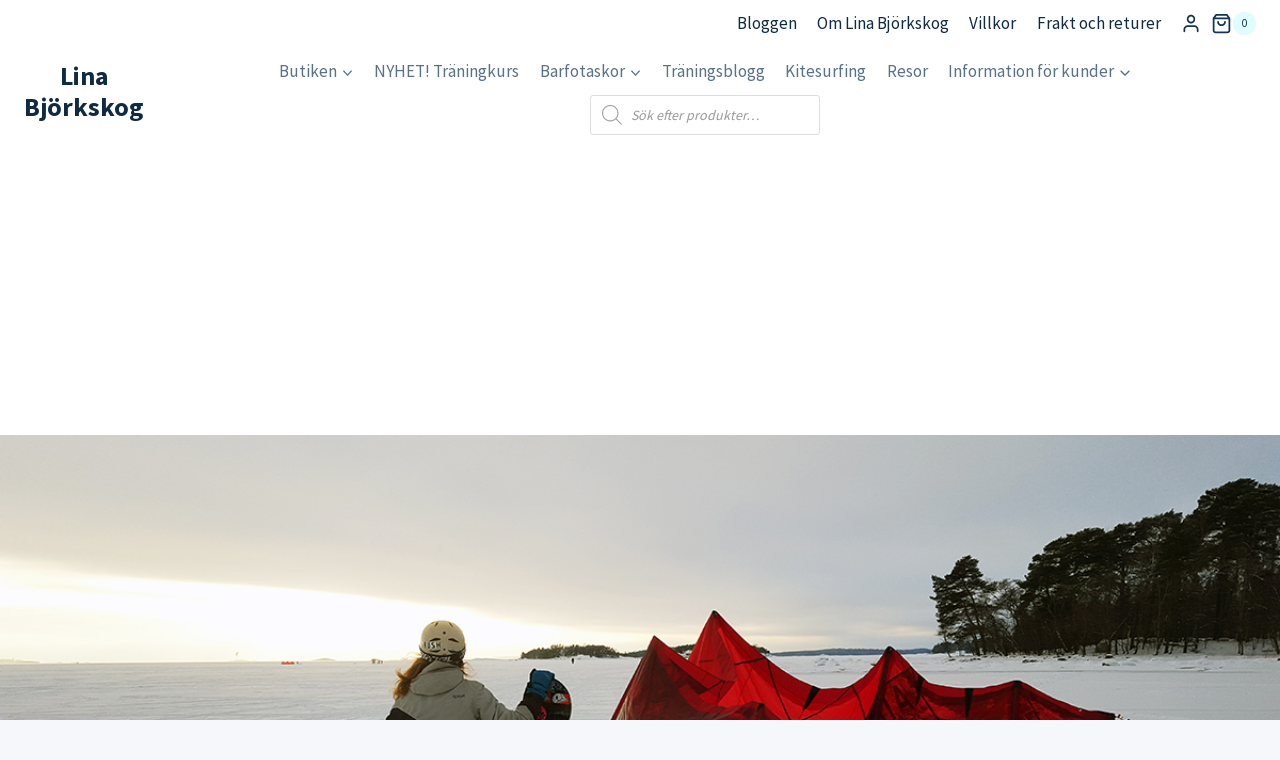

--- FILE ---
content_type: text/html; charset=UTF-8
request_url: https://www.linabjorkskog.com/traning/ljuvlig-brollopsmiddag-och-snowkiting
body_size: 37790
content:
<!doctype html>
<html lang="sv-SE" class="no-js" itemtype="https://schema.org/Blog" itemscope>
<head>
	<meta charset="UTF-8">
	<meta name="viewport" content="width=device-width, initial-scale=1, minimum-scale=1">
	<link rel="profile" href="https://gmpg.org/xfn/11">
	<meta name='robots' content='index, follow, max-image-preview:large, max-snippet:-1, max-video-preview:-1' />

	<!-- This site is optimized with the Yoast SEO plugin v19.13 - https://yoast.com/wordpress/plugins/seo/ -->
	<title>Ljuvlig bröllopsmiddag och snowkiting</title>
	<meta name="description" content="Idag är inte vilken januaridag som helst, utan det är vår bröllopsdag. Vår 7:e bröllopsdag! Jag var ung när vi gifte oss, men det har jag aldrig ångrat en" />
	<link rel="canonical" href="https://www.linabjorkskog.com/traning/ljuvlig-brollopsmiddag-och-snowkiting" />
	<meta property="og:locale" content="sv_SE" />
	<meta property="og:type" content="article" />
	<meta property="og:title" content="Ljuvlig bröllopsmiddag och snowkiting" />
	<meta property="og:description" content="Idag är inte vilken januaridag som helst, utan det är vår bröllopsdag. Vår 7:e bröllopsdag! Jag var ung när vi gifte oss, men det har jag aldrig ångrat en" />
	<meta property="og:url" content="https://www.linabjorkskog.com/traning/ljuvlig-brollopsmiddag-och-snowkiting" />
	<meta property="og:site_name" content="Lina Björkskog" />
	<meta property="article:publisher" content="https://www.facebook.com/LinasTraningsblogg" />
	<meta property="article:author" content="https://www.facebook.com/LinasTraningsblogg" />
	<meta property="article:published_time" content="2016-01-24T14:26:05+00:00" />
	<meta property="og:image" content="https://www.linabjorkskog.com/wp-content/uploads/2016/01/snowkite.jpg" />
	<meta property="og:image:width" content="1200" />
	<meta property="og:image:height" content="675" />
	<meta property="og:image:type" content="image/jpeg" />
	<meta name="author" content="Lina" />
	<meta name="twitter:card" content="summary_large_image" />
	<meta name="twitter:creator" content="@https://twitter.com/linabjorkskog" />
	<meta name="twitter:site" content="@linabjorkskog" />
	<meta name="twitter:label1" content="Skriven av" />
	<meta name="twitter:data1" content="Lina" />
	<meta name="twitter:label2" content="Beräknad lästid" />
	<meta name="twitter:data2" content="2 minuter" />
	<script type="application/ld+json" class="yoast-schema-graph">{"@context":"https://schema.org","@graph":[{"@type":"WebPage","@id":"https://www.linabjorkskog.com/traning/ljuvlig-brollopsmiddag-och-snowkiting","url":"https://www.linabjorkskog.com/traning/ljuvlig-brollopsmiddag-och-snowkiting","name":"Ljuvlig bröllopsmiddag och snowkiting","isPartOf":{"@id":"https://www.linabjorkskog.com/#website"},"primaryImageOfPage":{"@id":"https://www.linabjorkskog.com/traning/ljuvlig-brollopsmiddag-och-snowkiting#primaryimage"},"image":{"@id":"https://www.linabjorkskog.com/traning/ljuvlig-brollopsmiddag-och-snowkiting#primaryimage"},"thumbnailUrl":"https://www.linabjorkskog.com/wp-content/uploads/2016/01/snowkite.jpg","datePublished":"2016-01-24T14:26:05+00:00","dateModified":"2016-01-24T14:26:05+00:00","author":{"@id":"https://www.linabjorkskog.com/#/schema/person/1fc82ec07e530fdd6417b5c06092d971"},"description":"Idag är inte vilken januaridag som helst, utan det är vår bröllopsdag. Vår 7:e bröllopsdag! Jag var ung när vi gifte oss, men det har jag aldrig ångrat en","breadcrumb":{"@id":"https://www.linabjorkskog.com/traning/ljuvlig-brollopsmiddag-och-snowkiting#breadcrumb"},"inLanguage":"sv-SE","potentialAction":[{"@type":"ReadAction","target":["https://www.linabjorkskog.com/traning/ljuvlig-brollopsmiddag-och-snowkiting"]}]},{"@type":"ImageObject","inLanguage":"sv-SE","@id":"https://www.linabjorkskog.com/traning/ljuvlig-brollopsmiddag-och-snowkiting#primaryimage","url":"https://www.linabjorkskog.com/wp-content/uploads/2016/01/snowkite.jpg","contentUrl":"https://www.linabjorkskog.com/wp-content/uploads/2016/01/snowkite.jpg","width":1200,"height":675,"caption":"snowkite drumsö"},{"@type":"BreadcrumbList","@id":"https://www.linabjorkskog.com/traning/ljuvlig-brollopsmiddag-och-snowkiting#breadcrumb","itemListElement":[{"@type":"ListItem","position":1,"name":"Hem","item":"https://www.linabjorkskog.com/"},{"@type":"ListItem","position":2,"name":"KITESURFING","item":"https://www.linabjorkskog.com/lina/kitesurfing"},{"@type":"ListItem","position":3,"name":"Snowkite","item":"https://www.linabjorkskog.com/lina/kitesurfing/snowkite"},{"@type":"ListItem","position":4,"name":"Ljuvlig bröllopsmiddag och snowkiting"}]},{"@type":"WebSite","@id":"https://www.linabjorkskog.com/#website","url":"https://www.linabjorkskog.com/","name":"Lina Björkskog","description":"Linas blogg om träning","potentialAction":[{"@type":"SearchAction","target":{"@type":"EntryPoint","urlTemplate":"https://www.linabjorkskog.com/?s={search_term_string}"},"query-input":"required name=search_term_string"}],"inLanguage":"sv-SE"},{"@type":"Person","@id":"https://www.linabjorkskog.com/#/schema/person/1fc82ec07e530fdd6417b5c06092d971","name":"Lina","image":{"@type":"ImageObject","inLanguage":"sv-SE","@id":"https://www.linabjorkskog.com/#/schema/person/image/","url":"https://secure.gravatar.com/avatar/eca69a635ba6c1f2a3b5adf6aa7a6c45?s=96&d=mm&r=g","contentUrl":"https://secure.gravatar.com/avatar/eca69a635ba6c1f2a3b5adf6aa7a6c45?s=96&d=mm&r=g","caption":"Lina"},"description":"Jag är Lina Björkskog, en 88:a som bor i Jakobstad, Finland tillsammans med min man Jonathan och vår son Arthur, född 2017, Greta, född 2019 och Morgan, född 2022. Jag är licensierad fysioterapeut (sjukgymnast), personlig tränare och kostrådgivare, och är intresserad av allt som rör träning och hälsa, och därför kom denna blogg också att handla om just det. Jag jobbar på mitt egna företag genom den här bloggen &amp; barfotaskobutiken Widetoes som jag grundat, samt med personlig träning både online och IRL. Mer om mig här.","sameAs":["https://www.linabjorkskog.com","https://www.facebook.com/LinasTraningsblogg","https://www.instagram.com/fysiolina/","https://twitter.com/https://twitter.com/linabjorkskog"],"url":"https://www.linabjorkskog.com/author/lina"}]}</script>
	<!-- / Yoast SEO plugin. -->


<link rel='dns-prefetch' href='//www.googletagmanager.com' />
<link rel='dns-prefetch' href='//pagead2.googlesyndication.com' />
<link rel="alternate" type="application/rss+xml" title="Lina Björkskog &raquo; Webbflöde" href="https://www.linabjorkskog.com/feed" />
<link rel="alternate" type="application/rss+xml" title="Lina Björkskog &raquo; Kommentarsflöde" href="https://www.linabjorkskog.com/comments/feed" />
			<script>document.documentElement.classList.remove( 'no-js' );</script>
			<link rel="alternate" type="application/rss+xml" title="Lina Björkskog &raquo; Kommentarsflöde för Ljuvlig bröllopsmiddag och snowkiting" href="https://www.linabjorkskog.com/traning/ljuvlig-brollopsmiddag-och-snowkiting/feed" />
<script>
window._wpemojiSettings = {"baseUrl":"https:\/\/s.w.org\/images\/core\/emoji\/15.0.3\/72x72\/","ext":".png","svgUrl":"https:\/\/s.w.org\/images\/core\/emoji\/15.0.3\/svg\/","svgExt":".svg","source":{"concatemoji":"https:\/\/www.linabjorkskog.com\/wp-includes\/js\/wp-emoji-release.min.js?ver=6.6.4"}};
/*! This file is auto-generated */
!function(i,n){var o,s,e;function c(e){try{var t={supportTests:e,timestamp:(new Date).valueOf()};sessionStorage.setItem(o,JSON.stringify(t))}catch(e){}}function p(e,t,n){e.clearRect(0,0,e.canvas.width,e.canvas.height),e.fillText(t,0,0);var t=new Uint32Array(e.getImageData(0,0,e.canvas.width,e.canvas.height).data),r=(e.clearRect(0,0,e.canvas.width,e.canvas.height),e.fillText(n,0,0),new Uint32Array(e.getImageData(0,0,e.canvas.width,e.canvas.height).data));return t.every(function(e,t){return e===r[t]})}function u(e,t,n){switch(t){case"flag":return n(e,"\ud83c\udff3\ufe0f\u200d\u26a7\ufe0f","\ud83c\udff3\ufe0f\u200b\u26a7\ufe0f")?!1:!n(e,"\ud83c\uddfa\ud83c\uddf3","\ud83c\uddfa\u200b\ud83c\uddf3")&&!n(e,"\ud83c\udff4\udb40\udc67\udb40\udc62\udb40\udc65\udb40\udc6e\udb40\udc67\udb40\udc7f","\ud83c\udff4\u200b\udb40\udc67\u200b\udb40\udc62\u200b\udb40\udc65\u200b\udb40\udc6e\u200b\udb40\udc67\u200b\udb40\udc7f");case"emoji":return!n(e,"\ud83d\udc26\u200d\u2b1b","\ud83d\udc26\u200b\u2b1b")}return!1}function f(e,t,n){var r="undefined"!=typeof WorkerGlobalScope&&self instanceof WorkerGlobalScope?new OffscreenCanvas(300,150):i.createElement("canvas"),a=r.getContext("2d",{willReadFrequently:!0}),o=(a.textBaseline="top",a.font="600 32px Arial",{});return e.forEach(function(e){o[e]=t(a,e,n)}),o}function t(e){var t=i.createElement("script");t.src=e,t.defer=!0,i.head.appendChild(t)}"undefined"!=typeof Promise&&(o="wpEmojiSettingsSupports",s=["flag","emoji"],n.supports={everything:!0,everythingExceptFlag:!0},e=new Promise(function(e){i.addEventListener("DOMContentLoaded",e,{once:!0})}),new Promise(function(t){var n=function(){try{var e=JSON.parse(sessionStorage.getItem(o));if("object"==typeof e&&"number"==typeof e.timestamp&&(new Date).valueOf()<e.timestamp+604800&&"object"==typeof e.supportTests)return e.supportTests}catch(e){}return null}();if(!n){if("undefined"!=typeof Worker&&"undefined"!=typeof OffscreenCanvas&&"undefined"!=typeof URL&&URL.createObjectURL&&"undefined"!=typeof Blob)try{var e="postMessage("+f.toString()+"("+[JSON.stringify(s),u.toString(),p.toString()].join(",")+"));",r=new Blob([e],{type:"text/javascript"}),a=new Worker(URL.createObjectURL(r),{name:"wpTestEmojiSupports"});return void(a.onmessage=function(e){c(n=e.data),a.terminate(),t(n)})}catch(e){}c(n=f(s,u,p))}t(n)}).then(function(e){for(var t in e)n.supports[t]=e[t],n.supports.everything=n.supports.everything&&n.supports[t],"flag"!==t&&(n.supports.everythingExceptFlag=n.supports.everythingExceptFlag&&n.supports[t]);n.supports.everythingExceptFlag=n.supports.everythingExceptFlag&&!n.supports.flag,n.DOMReady=!1,n.readyCallback=function(){n.DOMReady=!0}}).then(function(){return e}).then(function(){var e;n.supports.everything||(n.readyCallback(),(e=n.source||{}).concatemoji?t(e.concatemoji):e.wpemoji&&e.twemoji&&(t(e.twemoji),t(e.wpemoji)))}))}((window,document),window._wpemojiSettings);
</script>
<link rel='stylesheet' id='woo-carrier-agents-blocks-style-css' href='https://www.linabjorkskog.com/wp-content/plugins/woo-carrier-agents/assets/css/woo-carrier-agents.css?ver=1.7.3' media='all' />
<style id='wp-emoji-styles-inline-css'>

	img.wp-smiley, img.emoji {
		display: inline !important;
		border: none !important;
		box-shadow: none !important;
		height: 1em !important;
		width: 1em !important;
		margin: 0 0.07em !important;
		vertical-align: -0.1em !important;
		background: none !important;
		padding: 0 !important;
	}
</style>
<link rel='stylesheet' id='wp-block-library-css' href='https://www.linabjorkskog.com/wp-includes/css/dist/block-library/style.min.css?ver=6.6.4' media='all' />
<link rel='stylesheet' id='wc-blocks-vendors-style-css' href='https://www.linabjorkskog.com/wp-content/plugins/woocommerce/packages/woocommerce-blocks/build/wc-blocks-vendors-style.css?ver=8.9.2' media='all' />
<link rel='stylesheet' id='wc-blocks-style-css' href='https://www.linabjorkskog.com/wp-content/plugins/woocommerce/packages/woocommerce-blocks/build/wc-blocks-style.css?ver=8.9.2' media='all' />
<style id='classic-theme-styles-inline-css'>
/*! This file is auto-generated */
.wp-block-button__link{color:#fff;background-color:#32373c;border-radius:9999px;box-shadow:none;text-decoration:none;padding:calc(.667em + 2px) calc(1.333em + 2px);font-size:1.125em}.wp-block-file__button{background:#32373c;color:#fff;text-decoration:none}
</style>
<style id='global-styles-inline-css'>
:root{--wp--preset--aspect-ratio--square: 1;--wp--preset--aspect-ratio--4-3: 4/3;--wp--preset--aspect-ratio--3-4: 3/4;--wp--preset--aspect-ratio--3-2: 3/2;--wp--preset--aspect-ratio--2-3: 2/3;--wp--preset--aspect-ratio--16-9: 16/9;--wp--preset--aspect-ratio--9-16: 9/16;--wp--preset--color--black: #000000;--wp--preset--color--cyan-bluish-gray: #abb8c3;--wp--preset--color--white: #ffffff;--wp--preset--color--pale-pink: #f78da7;--wp--preset--color--vivid-red: #cf2e2e;--wp--preset--color--luminous-vivid-orange: #ff6900;--wp--preset--color--luminous-vivid-amber: #fcb900;--wp--preset--color--light-green-cyan: #7bdcb5;--wp--preset--color--vivid-green-cyan: #00d084;--wp--preset--color--pale-cyan-blue: #8ed1fc;--wp--preset--color--vivid-cyan-blue: #0693e3;--wp--preset--color--vivid-purple: #9b51e0;--wp--preset--color--theme-palette-1: #2cb1bc;--wp--preset--color--theme-palette-2: #13919b;--wp--preset--color--theme-palette-3: #0f2a43;--wp--preset--color--theme-palette-4: #133453;--wp--preset--color--theme-palette-5: #587089;--wp--preset--color--theme-palette-6: #829ab1;--wp--preset--color--theme-palette-7: #e0fcff;--wp--preset--color--theme-palette-8: #f5f7fa;--wp--preset--color--theme-palette-9: #ffffff;--wp--preset--gradient--vivid-cyan-blue-to-vivid-purple: linear-gradient(135deg,rgba(6,147,227,1) 0%,rgb(155,81,224) 100%);--wp--preset--gradient--light-green-cyan-to-vivid-green-cyan: linear-gradient(135deg,rgb(122,220,180) 0%,rgb(0,208,130) 100%);--wp--preset--gradient--luminous-vivid-amber-to-luminous-vivid-orange: linear-gradient(135deg,rgba(252,185,0,1) 0%,rgba(255,105,0,1) 100%);--wp--preset--gradient--luminous-vivid-orange-to-vivid-red: linear-gradient(135deg,rgba(255,105,0,1) 0%,rgb(207,46,46) 100%);--wp--preset--gradient--very-light-gray-to-cyan-bluish-gray: linear-gradient(135deg,rgb(238,238,238) 0%,rgb(169,184,195) 100%);--wp--preset--gradient--cool-to-warm-spectrum: linear-gradient(135deg,rgb(74,234,220) 0%,rgb(151,120,209) 20%,rgb(207,42,186) 40%,rgb(238,44,130) 60%,rgb(251,105,98) 80%,rgb(254,248,76) 100%);--wp--preset--gradient--blush-light-purple: linear-gradient(135deg,rgb(255,206,236) 0%,rgb(152,150,240) 100%);--wp--preset--gradient--blush-bordeaux: linear-gradient(135deg,rgb(254,205,165) 0%,rgb(254,45,45) 50%,rgb(107,0,62) 100%);--wp--preset--gradient--luminous-dusk: linear-gradient(135deg,rgb(255,203,112) 0%,rgb(199,81,192) 50%,rgb(65,88,208) 100%);--wp--preset--gradient--pale-ocean: linear-gradient(135deg,rgb(255,245,203) 0%,rgb(182,227,212) 50%,rgb(51,167,181) 100%);--wp--preset--gradient--electric-grass: linear-gradient(135deg,rgb(202,248,128) 0%,rgb(113,206,126) 100%);--wp--preset--gradient--midnight: linear-gradient(135deg,rgb(2,3,129) 0%,rgb(40,116,252) 100%);--wp--preset--font-size--small: 14px;--wp--preset--font-size--medium: 24px;--wp--preset--font-size--large: 32px;--wp--preset--font-size--x-large: 42px;--wp--preset--font-size--larger: 40px;--wp--preset--spacing--20: 0.44rem;--wp--preset--spacing--30: 0.67rem;--wp--preset--spacing--40: 1rem;--wp--preset--spacing--50: 1.5rem;--wp--preset--spacing--60: 2.25rem;--wp--preset--spacing--70: 3.38rem;--wp--preset--spacing--80: 5.06rem;--wp--preset--shadow--natural: 6px 6px 9px rgba(0, 0, 0, 0.2);--wp--preset--shadow--deep: 12px 12px 50px rgba(0, 0, 0, 0.4);--wp--preset--shadow--sharp: 6px 6px 0px rgba(0, 0, 0, 0.2);--wp--preset--shadow--outlined: 6px 6px 0px -3px rgba(255, 255, 255, 1), 6px 6px rgba(0, 0, 0, 1);--wp--preset--shadow--crisp: 6px 6px 0px rgba(0, 0, 0, 1);}:where(.is-layout-flex){gap: 0.5em;}:where(.is-layout-grid){gap: 0.5em;}body .is-layout-flex{display: flex;}.is-layout-flex{flex-wrap: wrap;align-items: center;}.is-layout-flex > :is(*, div){margin: 0;}body .is-layout-grid{display: grid;}.is-layout-grid > :is(*, div){margin: 0;}:where(.wp-block-columns.is-layout-flex){gap: 2em;}:where(.wp-block-columns.is-layout-grid){gap: 2em;}:where(.wp-block-post-template.is-layout-flex){gap: 1.25em;}:where(.wp-block-post-template.is-layout-grid){gap: 1.25em;}.has-black-color{color: var(--wp--preset--color--black) !important;}.has-cyan-bluish-gray-color{color: var(--wp--preset--color--cyan-bluish-gray) !important;}.has-white-color{color: var(--wp--preset--color--white) !important;}.has-pale-pink-color{color: var(--wp--preset--color--pale-pink) !important;}.has-vivid-red-color{color: var(--wp--preset--color--vivid-red) !important;}.has-luminous-vivid-orange-color{color: var(--wp--preset--color--luminous-vivid-orange) !important;}.has-luminous-vivid-amber-color{color: var(--wp--preset--color--luminous-vivid-amber) !important;}.has-light-green-cyan-color{color: var(--wp--preset--color--light-green-cyan) !important;}.has-vivid-green-cyan-color{color: var(--wp--preset--color--vivid-green-cyan) !important;}.has-pale-cyan-blue-color{color: var(--wp--preset--color--pale-cyan-blue) !important;}.has-vivid-cyan-blue-color{color: var(--wp--preset--color--vivid-cyan-blue) !important;}.has-vivid-purple-color{color: var(--wp--preset--color--vivid-purple) !important;}.has-black-background-color{background-color: var(--wp--preset--color--black) !important;}.has-cyan-bluish-gray-background-color{background-color: var(--wp--preset--color--cyan-bluish-gray) !important;}.has-white-background-color{background-color: var(--wp--preset--color--white) !important;}.has-pale-pink-background-color{background-color: var(--wp--preset--color--pale-pink) !important;}.has-vivid-red-background-color{background-color: var(--wp--preset--color--vivid-red) !important;}.has-luminous-vivid-orange-background-color{background-color: var(--wp--preset--color--luminous-vivid-orange) !important;}.has-luminous-vivid-amber-background-color{background-color: var(--wp--preset--color--luminous-vivid-amber) !important;}.has-light-green-cyan-background-color{background-color: var(--wp--preset--color--light-green-cyan) !important;}.has-vivid-green-cyan-background-color{background-color: var(--wp--preset--color--vivid-green-cyan) !important;}.has-pale-cyan-blue-background-color{background-color: var(--wp--preset--color--pale-cyan-blue) !important;}.has-vivid-cyan-blue-background-color{background-color: var(--wp--preset--color--vivid-cyan-blue) !important;}.has-vivid-purple-background-color{background-color: var(--wp--preset--color--vivid-purple) !important;}.has-black-border-color{border-color: var(--wp--preset--color--black) !important;}.has-cyan-bluish-gray-border-color{border-color: var(--wp--preset--color--cyan-bluish-gray) !important;}.has-white-border-color{border-color: var(--wp--preset--color--white) !important;}.has-pale-pink-border-color{border-color: var(--wp--preset--color--pale-pink) !important;}.has-vivid-red-border-color{border-color: var(--wp--preset--color--vivid-red) !important;}.has-luminous-vivid-orange-border-color{border-color: var(--wp--preset--color--luminous-vivid-orange) !important;}.has-luminous-vivid-amber-border-color{border-color: var(--wp--preset--color--luminous-vivid-amber) !important;}.has-light-green-cyan-border-color{border-color: var(--wp--preset--color--light-green-cyan) !important;}.has-vivid-green-cyan-border-color{border-color: var(--wp--preset--color--vivid-green-cyan) !important;}.has-pale-cyan-blue-border-color{border-color: var(--wp--preset--color--pale-cyan-blue) !important;}.has-vivid-cyan-blue-border-color{border-color: var(--wp--preset--color--vivid-cyan-blue) !important;}.has-vivid-purple-border-color{border-color: var(--wp--preset--color--vivid-purple) !important;}.has-vivid-cyan-blue-to-vivid-purple-gradient-background{background: var(--wp--preset--gradient--vivid-cyan-blue-to-vivid-purple) !important;}.has-light-green-cyan-to-vivid-green-cyan-gradient-background{background: var(--wp--preset--gradient--light-green-cyan-to-vivid-green-cyan) !important;}.has-luminous-vivid-amber-to-luminous-vivid-orange-gradient-background{background: var(--wp--preset--gradient--luminous-vivid-amber-to-luminous-vivid-orange) !important;}.has-luminous-vivid-orange-to-vivid-red-gradient-background{background: var(--wp--preset--gradient--luminous-vivid-orange-to-vivid-red) !important;}.has-very-light-gray-to-cyan-bluish-gray-gradient-background{background: var(--wp--preset--gradient--very-light-gray-to-cyan-bluish-gray) !important;}.has-cool-to-warm-spectrum-gradient-background{background: var(--wp--preset--gradient--cool-to-warm-spectrum) !important;}.has-blush-light-purple-gradient-background{background: var(--wp--preset--gradient--blush-light-purple) !important;}.has-blush-bordeaux-gradient-background{background: var(--wp--preset--gradient--blush-bordeaux) !important;}.has-luminous-dusk-gradient-background{background: var(--wp--preset--gradient--luminous-dusk) !important;}.has-pale-ocean-gradient-background{background: var(--wp--preset--gradient--pale-ocean) !important;}.has-electric-grass-gradient-background{background: var(--wp--preset--gradient--electric-grass) !important;}.has-midnight-gradient-background{background: var(--wp--preset--gradient--midnight) !important;}.has-small-font-size{font-size: var(--wp--preset--font-size--small) !important;}.has-medium-font-size{font-size: var(--wp--preset--font-size--medium) !important;}.has-large-font-size{font-size: var(--wp--preset--font-size--large) !important;}.has-x-large-font-size{font-size: var(--wp--preset--font-size--x-large) !important;}
:where(.wp-block-post-template.is-layout-flex){gap: 1.25em;}:where(.wp-block-post-template.is-layout-grid){gap: 1.25em;}
:where(.wp-block-columns.is-layout-flex){gap: 2em;}:where(.wp-block-columns.is-layout-grid){gap: 2em;}
:root :where(.wp-block-pullquote){font-size: 1.5em;line-height: 1.6;}
</style>
<link rel='stylesheet' id='contact-form-7-css' href='https://www.linabjorkskog.com/wp-content/plugins/contact-form-7/includes/css/styles.css?ver=5.7.2' media='all' />
<link rel='stylesheet' id='wppsl_css-css' href='https://www.linabjorkskog.com/wp-content/plugins/print_subcategory_links/css/style.css?ver=1.0.0' media='all' />
<link rel='stylesheet' id='taxonomy-image-plugin-public-css' href='https://www.linabjorkskog.com/wp-content/plugins/taxonomy-images/css/style.css?ver=0.9.6' media='screen' />
<link rel='stylesheet' id='wc-aelia-cs-frontend-css' href='https://www.linabjorkskog.com/wp-content/plugins/woocommerce-aelia-currencyswitcher/src/design/css/frontend.css?ver=4.14.6.221203' media='all' />
<style id='woocommerce-inline-inline-css'>
.woocommerce form .form-row .required { visibility: visible; }
</style>
<link rel='stylesheet' id='kadence-slide-css' href='https://www.linabjorkskog.com/wp-content/plugins/kadence-related-content/assets/css/slider.css?ver=1.0.12' media='all' />
<link rel='stylesheet' id='kadence_related_content-css' href='https://www.linabjorkskog.com/wp-content/plugins/kadence-related-content/assets/css/related-content.css?ver=1.0.12' media='all' />
<link rel='stylesheet' id='wpcw-frontend-css' href='https://www.linabjorkskog.com/wp-content/plugins/wp-courseware/assets/css/frontend.css?id=9a5c00f4edabd918577a&#038;ver=4.8.14' media='all' />
<link rel='stylesheet' id='dgwt-wcas-style-css' href='https://www.linabjorkskog.com/wp-content/plugins/ajax-search-for-woocommerce/assets/css/style.min.css?ver=1.28.1' media='all' />
<link rel='stylesheet' id='kadence-global-css' href='https://www.linabjorkskog.com/wp-content/themes/kadence/assets/css/global.min.css?ver=1.1.11' media='all' />
<style id='kadence-global-inline-css'>
/* Kadence Base CSS */
:root{--global-palette1:#2cb1bc;--global-palette2:#13919b;--global-palette3:#0f2a43;--global-palette4:#133453;--global-palette5:#587089;--global-palette6:#829ab1;--global-palette7:#e0fcff;--global-palette8:#f5f7fa;--global-palette9:#ffffff;--global-palette9rgb:255, 255, 255;--global-palette-highlight:var(--global-palette1);--global-palette-highlight-alt:var(--global-palette2);--global-palette-highlight-alt2:var(--global-palette9);--global-palette-btn-bg:var(--global-palette1);--global-palette-btn-bg-hover:var(--global-palette2);--global-palette-btn:var(--global-palette9);--global-palette-btn-hover:var(--global-palette9);--global-body-font-family:'Source Sans Pro', var(--global-fallback-font);--global-heading-font-family:inherit;--global-primary-nav-font-family:inherit;--global-fallback-font:sans-serif;--global-display-fallback-font:sans-serif;--global-content-width:1290px;--global-content-edge-padding:1.5rem;}:root .has-theme-palette-1-background-color{background-color:var(--global-palette1);}:root .has-theme-palette-1-color{color:var(--global-palette1);}:root .has-theme-palette-2-background-color{background-color:var(--global-palette2);}:root .has-theme-palette-2-color{color:var(--global-palette2);}:root .has-theme-palette-3-background-color{background-color:var(--global-palette3);}:root .has-theme-palette-3-color{color:var(--global-palette3);}:root .has-theme-palette-4-background-color{background-color:var(--global-palette4);}:root .has-theme-palette-4-color{color:var(--global-palette4);}:root .has-theme-palette-5-background-color{background-color:var(--global-palette5);}:root .has-theme-palette-5-color{color:var(--global-palette5);}:root .has-theme-palette-6-background-color{background-color:var(--global-palette6);}:root .has-theme-palette-6-color{color:var(--global-palette6);}:root .has-theme-palette-7-background-color{background-color:var(--global-palette7);}:root .has-theme-palette-7-color{color:var(--global-palette7);}:root .has-theme-palette-8-background-color{background-color:var(--global-palette8);}:root .has-theme-palette-8-color{color:var(--global-palette8);}:root .has-theme-palette-9-background-color{background-color:var(--global-palette9);}:root .has-theme-palette-9-color{color:var(--global-palette9);}:root .has-theme-palette1-background-color{background-color:var(--global-palette1);}:root .has-theme-palette1-color{color:var(--global-palette1);}:root .has-theme-palette2-background-color{background-color:var(--global-palette2);}:root .has-theme-palette2-color{color:var(--global-palette2);}:root .has-theme-palette3-background-color{background-color:var(--global-palette3);}:root .has-theme-palette3-color{color:var(--global-palette3);}:root .has-theme-palette4-background-color{background-color:var(--global-palette4);}:root .has-theme-palette4-color{color:var(--global-palette4);}:root .has-theme-palette5-background-color{background-color:var(--global-palette5);}:root .has-theme-palette5-color{color:var(--global-palette5);}:root .has-theme-palette6-background-color{background-color:var(--global-palette6);}:root .has-theme-palette6-color{color:var(--global-palette6);}:root .has-theme-palette7-background-color{background-color:var(--global-palette7);}:root .has-theme-palette7-color{color:var(--global-palette7);}:root .has-theme-palette8-background-color{background-color:var(--global-palette8);}:root .has-theme-palette8-color{color:var(--global-palette8);}:root .has-theme-palette9-background-color{background-color:var(--global-palette9);}:root .has-theme-palette9-color{color:var(--global-palette9);}body{background:var(--global-palette8);}body, input, select, optgroup, textarea{font-style:normal;font-weight:normal;font-size:17px;line-height:1.6;font-family:var(--global-body-font-family);color:var(--global-palette4);}.content-bg, body.content-style-unboxed .site{background:var(--global-palette9);}h1,h2,h3,h4,h5,h6{font-family:var(--global-heading-font-family);}h1{font-weight:700;font-size:32px;line-height:1.5;color:var(--global-palette3);}h2{font-weight:700;font-size:28px;line-height:1.5;color:var(--global-palette3);}h3{font-weight:700;font-size:24px;line-height:1.5;color:var(--global-palette3);}h4{font-weight:700;font-size:22px;line-height:1.5;color:var(--global-palette4);}h5{font-weight:700;font-size:20px;line-height:1.5;color:var(--global-palette4);}h6{font-weight:700;font-size:18px;line-height:1.5;color:var(--global-palette5);}.site-container, .site-header-row-layout-contained, .site-footer-row-layout-contained, .entry-hero-layout-contained, .comments-area, .alignfull > .wp-block-cover__inner-container, .alignwide > .wp-block-cover__inner-container{max-width:1290px;}.content-width-narrow .content-container.site-container, .content-width-narrow .hero-container.site-container{max-width:842px;}@media all and (min-width: 1520px){.site .content-container  .alignwide{margin-left:-115px;margin-right:-115px;width:unset;max-width:unset;}}@media all and (min-width: 1102px){.content-width-narrow .site .content-container .alignwide{margin-left:-130px;margin-right:-130px;width:unset;max-width:unset;}}.content-style-boxed .site .entry-content .alignwide{margin-left:-2.55rem;margin-right:-2.55rem;}@media all and (max-width: 1024px){.content-style-boxed .site .entry-content .alignwide{margin-left:-2rem;margin-right:-2rem;}}@media all and (max-width: 767px){.content-style-boxed .site .entry-content .alignwide{margin-left:-1.5rem;margin-right:-1.5rem;}}.content-area{margin-top:2.31rem;margin-bottom:2.31rem;}@media all and (max-width: 1024px){.content-area{margin-top:3rem;margin-bottom:3rem;}}@media all and (max-width: 767px){.content-area{margin-top:2rem;margin-bottom:2rem;}}.entry-content-wrap{padding:2.55rem;}@media all and (max-width: 1024px){.entry-content-wrap{padding:2rem;}}@media all and (max-width: 767px){.entry-content-wrap{padding:1.5rem;}}.entry.single-entry{box-shadow:0px 15px 15px -10px rgba(0,0,0,0.05);}.entry.loop-entry{box-shadow:0px 15px 15px -10px rgba(0,0,0,0.05);}.loop-entry .entry-content-wrap{padding:2rem;}@media all and (max-width: 1024px){.loop-entry .entry-content-wrap{padding:2rem;}}@media all and (max-width: 767px){.loop-entry .entry-content-wrap{padding:1.5rem;}}.primary-sidebar.widget-area .widget{margin-bottom:1.5em;color:var(--global-palette4);}.primary-sidebar.widget-area .widget-title{font-weight:700;font-size:20px;line-height:1.5;color:var(--global-palette3);}button, .button, .wp-block-button__link, input[type="button"], input[type="reset"], input[type="submit"], .fl-button, .elementor-button-wrapper .elementor-button{box-shadow:0px 0px 0px -7px rgba(0,0,0,0);}button:hover, button:focus, button:active, .button:hover, .button:focus, .button:active, .wp-block-button__link:hover, .wp-block-button__link:focus, .wp-block-button__link:active, input[type="button"]:hover, input[type="button"]:focus, input[type="button"]:active, input[type="reset"]:hover, input[type="reset"]:focus, input[type="reset"]:active, input[type="submit"]:hover, input[type="submit"]:focus, input[type="submit"]:active, .elementor-button-wrapper .elementor-button:hover, .elementor-button-wrapper .elementor-button:focus, .elementor-button-wrapper .elementor-button:active{box-shadow:0px 15px 25px -7px rgba(0,0,0,0.1);}@media all and (min-width: 1025px){.transparent-header .entry-hero .entry-hero-container-inner{padding-top:calc(0px + 10px);}}@media all and (max-width: 1024px){.mobile-transparent-header .entry-hero .entry-hero-container-inner{padding-top:10px;}}@media all and (max-width: 767px){.mobile-transparent-header .entry-hero .entry-hero-container-inner{padding-top:10px;}}.site .entry-hero-container-inner{background-image:url('https://www.linabjorkskog.com/wp-content/uploads/2020/10/sotkamo-trailrunning-scaled.jpg');background-repeat:no-repeat;background-position:51% 50%;background-size:cover;background-attachment:scroll;}.site-middle-footer-inner-wrap{padding-top:30px;padding-bottom:30px;grid-column-gap:30px;grid-row-gap:30px;}.site-middle-footer-inner-wrap .widget{margin-bottom:30px;}.site-middle-footer-inner-wrap .site-footer-section:not(:last-child):after{right:calc(-30px / 2);}.site-top-footer-inner-wrap{padding-top:30px;padding-bottom:30px;grid-column-gap:30px;grid-row-gap:30px;}.site-top-footer-inner-wrap .widget{margin-bottom:30px;}.site-top-footer-inner-wrap .site-footer-section:not(:last-child):after{right:calc(-30px / 2);}.site-bottom-footer-inner-wrap{padding-top:30px;padding-bottom:30px;grid-column-gap:30px;}.site-bottom-footer-inner-wrap .widget{margin-bottom:30px;}.site-bottom-footer-inner-wrap .site-footer-section:not(:last-child):after{right:calc(-30px / 2);}.footer-social-inner-wrap{font-size:1em;margin-top:-0.3em;margin-left:calc(-0.3em / 2);margin-right:calc(-0.3em / 2);}.site-footer .site-footer-wrap .site-footer-section .footer-social-wrap .social-button{margin-top:0.3em;margin-left:calc(0.3em / 2);margin-right:calc(0.3em / 2);border:2px none transparent;border-radius:3px;}#colophon .footer-navigation .footer-menu-container > ul > li > a{padding-left:calc(1.2em / 2);padding-right:calc(1.2em / 2);color:var(--global-palette5);}#colophon .footer-navigation .footer-menu-container > ul li a:hover{color:var(--global-palette-highlight);}#colophon .footer-navigation .footer-menu-container > ul li.current-menu-item > a{color:var(--global-palette3);}.entry-hero.page-hero-section .entry-header{min-height:200px;}body.single .entry-related{background:var(--global-palette1);}.entry-hero.post-hero-section .entry-header{min-height:200px;}.post-archive-hero-section .entry-hero-container-inner{background-image:url('https://www.linabjorkskog.com/wp-content/uploads/2018/08/LRM_EXPORT_20180821_215506__01.jpg');background-position:47% 35%;background-size:cover;}.post-archive-hero-section .hero-section-overlay{background:rgba(0,0,0,0.35);}.site .post-archive-title h1{color:var(--global-palette9);}.post-archive-title .kadence-breadcrumbs a:hover{color:var(--global-palette8);}.post-archive-title .archive-description{color:var(--global-palette8);}.post-archive-title .archive-description a:hover{color:var(--global-palette9);}.entry-hero.product-hero-section .entry-header{min-height:200px;}.product-title .single-category{font-weight:700;font-size:32px;line-height:1.5;color:var(--global-palette3);}.site .product-hero-section .extra-title{font-weight:700;font-size:32px;line-height:1.5;}.product-archive-hero-section .entry-hero-container-inner{background-image:url('https://www.linabjorkskog.com/wp-content/uploads/2020/06/IMG_20200622_212033-scaled-e1611829657326.jpg');background-position:25% 24%;background-size:auto;background-attachment:scroll;}.woocommerce ul.products.woo-archive-btn-button .product-action-wrap .button, .wc-block-grid__product.woo-archive-btn-button .product-details .wc-block-grid__product-add-to-cart .wp-block-button__link{border:2px none transparent;box-shadow:0px 0px 0px 0px rgba(0,0,0,0.0);}.woocommerce ul.products.woo-archive-btn-button .product-action-wrap .button:hover, .wc-block-grid__product.woo-archive-btn-button .product-details .wc-block-grid__product-add-to-cart .wp-block-button__link:hover{box-shadow:0px 0px 0px 0px rgba(0,0,0,0);}
/* Kadence Header CSS */
.site-branding{padding:0px 0px 0px 0px;}.site-branding .site-title{font-weight:700;font-size:26px;line-height:1.2;color:var(--global-palette3);}#masthead, #masthead .kadence-sticky-header.item-is-fixed:not(.item-at-start):not(.site-header-row-container), #masthead .kadence-sticky-header.item-is-fixed:not(.item-at-start) > .site-header-row-container-inner{background:var(--global-palette9);}.site-main-header-inner-wrap{min-height:10px;}.site-top-header-inner-wrap{min-height:0px;}.site-bottom-header-inner-wrap{min-height:0px;}.header-navigation[class*="header-navigation-style-underline"] .header-menu-container.primary-menu-container>ul>li>a:after{width:calc( 100% - 1.2em);}.main-navigation .primary-menu-container > ul > li.menu-item > a{padding-left:calc(1.2em / 2);padding-right:calc(1.2em / 2);padding-top:0.6em;padding-bottom:0.6em;color:var(--global-palette5);}.main-navigation .primary-menu-container > ul > li.menu-item > .dropdown-nav-special-toggle{right:calc(1.2em / 2);}.main-navigation .primary-menu-container > ul > li.menu-item > a:hover{color:var(--global-palette-highlight);}.main-navigation .primary-menu-container > ul > li.menu-item.current-menu-item > a{color:var(--global-palette3);}.header-navigation[class*="header-navigation-style-underline"] .header-menu-container.secondary-menu-container>ul>li>a:after{width:calc( 100% - 1.2em);}.secondary-navigation .secondary-menu-container > ul > li.menu-item > a{padding-left:calc(1.2em / 2);padding-right:calc(1.2em / 2);padding-top:0.6em;padding-bottom:0.6em;color:var(--global-palette3);}.secondary-navigation .primary-menu-container > ul > li.menu-item > .dropdown-nav-special-toggle{right:calc(1.2em / 2);}.secondary-navigation .secondary-menu-container > ul > li.menu-item > a:hover{color:var(--global-palette-highlight);}.secondary-navigation .secondary-menu-container > ul > li.menu-item.current-menu-item > a{color:var(--global-palette3);}.header-navigation .header-menu-container ul ul.sub-menu, .header-navigation .header-menu-container ul ul.submenu{background:var(--global-palette3);box-shadow:0px 2px 13px 0px rgba(0,0,0,0.1);}.header-navigation .header-menu-container ul ul li.menu-item, .header-menu-container ul.menu > li.kadence-menu-mega-enabled > ul > li.menu-item > a{border-bottom:1px solid rgba(255,255,255,0.1);}.header-navigation .header-menu-container ul ul li.menu-item > a{width:200px;padding-top:1em;padding-bottom:1em;color:var(--global-palette8);font-size:12px;}.header-navigation .header-menu-container ul ul li.menu-item > a:hover{color:var(--global-palette9);background:var(--global-palette4);}.header-navigation .header-menu-container ul ul li.menu-item.current-menu-item > a{color:var(--global-palette9);background:var(--global-palette4);}.mobile-toggle-open-container .menu-toggle-open{color:var(--global-palette5);padding:0.4em 0.6em 0.4em 0.6em;font-size:14px;}.mobile-toggle-open-container .menu-toggle-open.menu-toggle-style-bordered{border:1px solid currentColor;}.mobile-toggle-open-container .menu-toggle-open .menu-toggle-icon{font-size:20px;}.mobile-toggle-open-container .menu-toggle-open:hover, .mobile-toggle-open-container .menu-toggle-open:focus{color:var(--global-palette-highlight);}.mobile-navigation ul li{font-size:14px;}.mobile-navigation ul li a{padding-top:1em;padding-bottom:1em;}.mobile-navigation ul li > a, .mobile-navigation ul li.menu-item-has-children > .drawer-nav-drop-wrap{color:var(--global-palette8);}.mobile-navigation ul li.current-menu-item > a, .mobile-navigation ul li.current-menu-item.menu-item-has-children > .drawer-nav-drop-wrap{color:var(--global-palette-highlight);}.mobile-navigation ul li.menu-item-has-children .drawer-nav-drop-wrap, .mobile-navigation ul li:not(.menu-item-has-children) a{border-bottom:1px solid rgba(255,255,255,0.1);}.mobile-navigation:not(.drawer-navigation-parent-toggle-true) ul li.menu-item-has-children .drawer-nav-drop-wrap button{border-left:1px solid rgba(255,255,255,0.1);}#mobile-drawer .drawer-header .drawer-toggle{padding:0.6em 0.15em 0.6em 0.15em;font-size:24px;}#main-header .header-button{border:2px none transparent;box-shadow:0px 0px 0px -7px rgba(0,0,0,0);}#main-header .header-button:hover{box-shadow:0px 15px 25px -7px rgba(0,0,0,0.1);}.header-social-inner-wrap{font-size:1em;margin-top:-0.3em;margin-left:calc(-0.3em / 2);margin-right:calc(-0.3em / 2);}.header-social-wrap .header-social-inner-wrap .social-button{margin-top:0.3em;margin-left:calc(0.3em / 2);margin-right:calc(0.3em / 2);border:2px none transparent;border-radius:3px;}.header-mobile-social-inner-wrap{font-size:1em;margin-top:-0.3em;margin-left:calc(-0.3em / 2);margin-right:calc(-0.3em / 2);}.header-mobile-social-wrap .header-mobile-social-inner-wrap .social-button{margin-top:0.3em;margin-left:calc(0.3em / 2);margin-right:calc(0.3em / 2);border:2px none transparent;border-radius:3px;}.search-toggle-open-container .search-toggle-open{color:var(--global-palette5);}.search-toggle-open-container .search-toggle-open.search-toggle-style-bordered{border:1px solid currentColor;}.search-toggle-open-container .search-toggle-open:hover, .search-toggle-open-container .search-toggle-open:focus{color:var(--global-palette-highlight);}#search-drawer .drawer-inner{background:rgba(9, 12, 16, 0.97);}.mobile-header-button-wrap .mobile-header-button-inner-wrap .mobile-header-button{border:2px none transparent;box-shadow:0px 0px 0px -7px rgba(0,0,0,0);}.mobile-header-button-wrap .mobile-header-button:hover{box-shadow:0px 15px 25px -7px rgba(0,0,0,0.1);}
/* Kadence Pro Header CSS */
.header-navigation-dropdown-direction-left ul ul.submenu, .header-navigation-dropdown-direction-left ul ul.sub-menu{right:0px;left:auto;}.rtl .header-navigation-dropdown-direction-right ul ul.submenu, .rtl .header-navigation-dropdown-direction-right ul ul.sub-menu{left:0px;right:auto;}.header-account-button .nav-drop-title-wrap > .kadence-svg-iconset, .header-account-button > .kadence-svg-iconset{font-size:1.2em;}.site-header-item .header-account-button .nav-drop-title-wrap, .site-header-item .header-account-wrap > .header-account-button{display:flex;align-items:center;}.header-account-style-icon_label .header-account-label{padding-left:5px;}.header-account-style-label_icon .header-account-label{padding-right:5px;}.site-header-item .header-account-wrap .header-account-button{text-decoration:none;box-shadow:none;color:inherit;background:transparent;padding:0.6em 0em 0.6em 0em;}.header-mobile-account-wrap .header-account-button .nav-drop-title-wrap > .kadence-svg-iconset, .header-mobile-account-wrap .header-account-button > .kadence-svg-iconset{font-size:1.2em;}.header-mobile-account-wrap .header-account-button .nav-drop-title-wrap, .header-mobile-account-wrap > .header-account-button{display:flex;align-items:center;}.header-mobile-account-wrap.header-account-style-icon_label .header-account-label{padding-left:5px;}.header-mobile-account-wrap.header-account-style-label_icon .header-account-label{padding-right:5px;}.header-mobile-account-wrap .header-account-button{text-decoration:none;box-shadow:none;color:inherit;background:transparent;padding:0.6em 0em 0.6em 0em;}#login-drawer .drawer-inner .drawer-content{display:flex;justify-content:center;align-items:center;position:absolute;top:0px;bottom:0px;left:0px;right:0px;padding:0px;}#loginform p label{display:block;}#login-drawer #loginform{width:100%;}#login-drawer #loginform input{width:100%;}#login-drawer #loginform input[type="checkbox"]{width:auto;}#login-drawer .drawer-inner .drawer-header{position:relative;z-index:100;}#login-drawer .drawer-content_inner.widget_login_form_inner{padding:2em;width:100%;max-width:350px;border-radius:.25rem;background:var(--global-palette9);color:var(--global-palette4);}#login-drawer .lost_password a{color:var(--global-palette6);}#login-drawer .lost_password, #login-drawer .register-field{text-align:center;}#login-drawer .widget_login_form_inner p{margin-top:1.2em;margin-bottom:0em;}#login-drawer .widget_login_form_inner p:first-child{margin-top:0em;}#login-drawer .widget_login_form_inner label{margin-bottom:0.5em;}#login-drawer hr.register-divider{margin:1.2em 0;border-width:1px;}#login-drawer .register-field{font-size:90%;}.tertiary-navigation .tertiary-menu-container > ul > li.menu-item > a{padding-left:calc(1.2em / 2);padding-right:calc(1.2em / 2);padding-top:0.6em;padding-bottom:0.6em;color:var(--global-palette5);}.tertiary-navigation .tertiary-menu-container > ul > li.menu-item > a:hover{color:var(--global-palette-highlight);}.tertiary-navigation .tertiary-menu-container > ul > li.menu-item.current-menu-item > a{color:var(--global-palette3);}.quaternary-navigation .quaternary-menu-container > ul > li.menu-item > a{padding-left:calc(1.2em / 2);padding-right:calc(1.2em / 2);padding-top:0.6em;padding-bottom:0.6em;color:var(--global-palette5);}.quaternary-navigation .quaternary-menu-container > ul > li.menu-item > a:hover{color:var(--global-palette-highlight);}.quaternary-navigation .quaternary-menu-container > ul > li.menu-item.current-menu-item > a{color:var(--global-palette3);}#main-header .header-divider{border-right:1px solid var(--global-palette6);height:50%;}#main-header .header-divider2{border-right:1px solid var(--global-palette6);height:50%;}#main-header .header-divider3{border-right:1px solid var(--global-palette6);height:50%;}#mobile-header .header-mobile-divider{border-right:1px solid var(--global-palette6);height:50%;}#mobile-header .header-mobile-divider2{border-right:1px solid var(--global-palette6);height:50%;}.header-item-search-bar form ::-webkit-input-placeholder{color:currentColor;opacity:0.5;}.header-item-search-bar form ::placeholder{color:currentColor;opacity:0.5;}.header-search-bar form{max-width:100%;width:240px;}.header-mobile-search-bar form{max-width:calc(100vw - var(--global-sm-spacing) - var(--global-sm-spacing));width:240px;}.header-widget-lstyle-normal .header-widget-area-inner a:not(.button){text-decoration:underline;}.element-contact-inner-wrap{display:flex;flex-wrap:wrap;align-items:center;margin-top:-0.6em;margin-left:calc(-0.6em / 2);margin-right:calc(-0.6em / 2);}.element-contact-inner-wrap .header-contact-item{display:inline-flex;flex-wrap:wrap;align-items:center;margin-top:0.6em;margin-left:calc(0.6em / 2);margin-right:calc(0.6em / 2);}.element-contact-inner-wrap .header-contact-item .kadence-svg-iconset{font-size:1em;}.header-contact-item img{display:inline-block;}.header-contact-item .contact-label{margin-left:0.3em;}.rtl .header-contact-item .contact-label{margin-right:0.3em;margin-left:0px;}.header-mobile-contact-wrap .element-contact-inner-wrap{display:flex;flex-wrap:wrap;align-items:center;margin-top:-0.6em;margin-left:calc(-0.6em / 2);margin-right:calc(-0.6em / 2);}.header-mobile-contact-wrap .element-contact-inner-wrap .header-contact-item{display:inline-flex;flex-wrap:wrap;align-items:center;margin-top:0.6em;margin-left:calc(0.6em / 2);margin-right:calc(0.6em / 2);}.header-mobile-contact-wrap .element-contact-inner-wrap .header-contact-item .kadence-svg-iconset{font-size:1em;}#main-header .header-button2{border:2px none transparent;box-shadow:0px 0px 0px -7px rgba(0,0,0,0);}#main-header .header-button2:hover{box-shadow:0px 15px 25px -7px rgba(0,0,0,0.1);}.mobile-header-button2-wrap .mobile-header-button-inner-wrap .mobile-header-button2{border:2px none transparent;box-shadow:0px 0px 0px -7px rgba(0,0,0,0);}.mobile-header-button2-wrap .mobile-header-button-inner-wrap .mobile-header-button2:hover{box-shadow:0px 15px 25px -7px rgba(0,0,0,0.1);}#widget-drawer.popup-drawer-layout-fullwidth .drawer-content .header-widget2, #widget-drawer.popup-drawer-layout-sidepanel .drawer-inner{max-width:400px;}#widget-drawer.popup-drawer-layout-fullwidth .drawer-content .header-widget2{margin:0 auto;}.widget-toggle-open{display:flex;align-items:center;background:transparent;box-shadow:none;}.widget-toggle-open:hover, .widget-toggle-open:focus{border-color:currentColor;background:transparent;box-shadow:none;}.widget-toggle-open .widget-toggle-icon{display:flex;}.widget-toggle-open .widget-toggle-label{padding-right:5px;}.rtl .widget-toggle-open .widget-toggle-label{padding-left:5px;padding-right:0px;}.widget-toggle-open .widget-toggle-label:empty, .rtl .widget-toggle-open .widget-toggle-label:empty{padding-right:0px;padding-left:0px;}.widget-toggle-open-container .widget-toggle-open{color:var(--global-palette5);padding:0.4em 0.6em 0.4em 0.6em;font-size:14px;}.widget-toggle-open-container .widget-toggle-open.widget-toggle-style-bordered{border:1px solid currentColor;}.widget-toggle-open-container .widget-toggle-open .widget-toggle-icon{font-size:20px;}.widget-toggle-open-container .widget-toggle-open:hover, .widget-toggle-open-container .widget-toggle-open:focus{color:var(--global-palette-highlight);}#widget-drawer .header-widget-2style-normal a:not(.button){text-decoration:underline;}#widget-drawer .header-widget-2style-plain a:not(.button){text-decoration:none;}#widget-drawer .header-widget2 .widget-title{color:var(--global-palette9);}#widget-drawer .header-widget2{color:var(--global-palette8);}#widget-drawer .header-widget2 a:not(.button), #widget-drawer .header-widget2 .drawer-sub-toggle{color:var(--global-palette8);}#widget-drawer .header-widget2 a:not(.button):hover, #widget-drawer .header-widget2 .drawer-sub-toggle:hover{color:var(--global-palette9);}#mobile-secondary-site-navigation ul li{font-size:14px;}#mobile-secondary-site-navigation ul li a{padding-top:1em;padding-bottom:1em;}#mobile-secondary-site-navigation ul li > a, #mobile-secondary-site-navigation ul li.menu-item-has-children > .drawer-nav-drop-wrap{color:var(--global-palette8);}#mobile-secondary-site-navigation ul li.current-menu-item > a, #mobile-secondary-site-navigation ul li.current-menu-item.menu-item-has-children > .drawer-nav-drop-wrap{color:var(--global-palette-highlight);}#mobile-secondary-site-navigation ul li.menu-item-has-children .drawer-nav-drop-wrap, #mobile-secondary-site-navigation ul li:not(.menu-item-has-children) a{border-bottom:1px solid rgba(255,255,255,0.1);}#mobile-secondary-site-navigation:not(.drawer-navigation-parent-toggle-true) ul li.menu-item-has-children .drawer-nav-drop-wrap button{border-left:1px solid rgba(255,255,255,0.1);}
/* Kadence Pro Header CSS */
#filter-drawer.popup-drawer-layout-fullwidth .drawer-content .product-filter-widgets, #filter-drawer.popup-drawer-layout-sidepanel .drawer-inner{max-width:400px;}#filter-drawer.popup-drawer-layout-fullwidth .drawer-content .product-filter-widgets{margin:0 auto;}.filter-toggle-open-container{margin-right:0.5em;}.filter-toggle-open >*:first-child:not(:last-child){margin-right:4px;}.filter-toggle-open{color:inherit;display:flex;align-items:center;background:transparent;box-shadow:none;border-radius:0px;}.filter-toggle-open.filter-toggle-style-default{border:0px;}.filter-toggle-open:hover, .filter-toggle-open:focus{border-color:currentColor;background:transparent;color:inherit;box-shadow:none;}.filter-toggle-open .filter-toggle-icon{display:flex;}.filter-toggle-open >*:first-child:not(:last-child):empty{margin-right:0px;}.filter-toggle-open-container .filter-toggle-open{color:var(--global-palette5);padding:3px 5px 3px 5px;font-size:14px;}.filter-toggle-open-container .filter-toggle-open.filter-toggle-style-bordered{border:1px solid currentColor;}.filter-toggle-open-container .filter-toggle-open .filter-toggle-icon{font-size:20px;}.filter-toggle-open-container .filter-toggle-open:hover, .filter-toggle-open-container .filter-toggle-open:focus{color:var(--global-palette-highlight);}#filter-drawer .drawer-inner{background:var(--global-palette9);}#filter-drawer .drawer-header .drawer-toggle, #filter-drawer .drawer-header .drawer-toggle:focus{color:var(--global-palette5);}#filter-drawer .drawer-header .drawer-toggle:hover, #filter-drawer .drawer-header .drawer-toggle:focus:hover{color:var(--global-palette3);}#filter-drawer .header-filter-2style-normal a:not(.button){text-decoration:underline;}#filter-drawer .header-filter-2style-plain a:not(.button){text-decoration:none;}#filter-drawer .drawer-inner .product-filter-widgets .widget-title{color:var(--global-palette3);}#filter-drawer .drawer-inner .product-filter-widgets{color:var(--global-palette4);}#filter-drawer .drawer-inner .product-filter-widgets a, #filter-drawer .drawer-inner .product-filter-widgets .drawer-sub-toggle{color:var(--global-palette1);}#filter-drawer .drawer-inner .product-filter-widgets a:hover, #filter-drawer .drawer-inner .product-filter-widgets .drawer-sub-toggle:hover{color:var(--global-palette2);}.kadence-shop-active-filters{display:flex;flex-wrap:wrap;}.kadence-clear-filters-container a{text-decoration:none;background:var(--global-palette7);color:var(--global-palette5);padding:.6em;font-size:80%;transition:all 0.3s ease-in-out;-webkit-transition:all 0.3s ease-in-out;-moz-transition:all 0.3s ease-in-out;}.kadence-clear-filters-container ul{margin:0px;padding:0px;border:0px;list-style:none outside;overflow:hidden;zoom:1;}.kadence-clear-filters-container ul li{float:left;padding:0 0 1px 1px;list-style:none;}.kadence-clear-filters-container a:hover{background:var(--global-palette9);color:var(--global-palette3);}
</style>
<link rel='stylesheet' id='kadence-woocommerce-css' href='https://www.linabjorkskog.com/wp-content/themes/kadence/assets/css/woocommerce.min.css?ver=1.1.11' media='all' />
<link rel='stylesheet' id='kadence_variation_swatches_css-css' href='https://www.linabjorkskog.com/wp-content/plugins/kadence-woo-extras/lib/swatches/css/kt_variation_swatches.css?ver=2.0.8' media='all' />
<script src="https://www.linabjorkskog.com/wp-includes/js/jquery/jquery.min.js?ver=3.7.1" id="jquery-core-js"></script>
<script src="https://www.linabjorkskog.com/wp-includes/js/jquery/jquery-migrate.min.js?ver=3.4.1" id="jquery-migrate-js"></script>

<!-- Kodblock för ”Google-tagg (gtag.js)” tillagt av Site Kit -->

<!-- Kodblock för ”Google Analytics” tillagt av Site Kit -->
<script src="https://www.googletagmanager.com/gtag/js?id=G-58DFTMPS3X" id="google_gtagjs-js" async></script>
<script id="google_gtagjs-js-after">
window.dataLayer = window.dataLayer || [];function gtag(){dataLayer.push(arguments);}
gtag("set","linker",{"domains":["www.linabjorkskog.com"]});
gtag("js", new Date());
gtag("set", "developer_id.dZTNiMT", true);
gtag("config", "G-58DFTMPS3X");
</script>

<!-- Avslut av kodblock för ”Google-tagg (gtag.js)” tillagt av Site Kit -->
<link rel="https://api.w.org/" href="https://www.linabjorkskog.com/wp-json/" /><link rel="alternate" title="JSON" type="application/json" href="https://www.linabjorkskog.com/wp-json/wp/v2/posts/26431" /><link rel="EditURI" type="application/rsd+xml" title="RSD" href="https://www.linabjorkskog.com/xmlrpc.php?rsd" />
<meta name="generator" content="WordPress 6.6.4" />
<meta name="generator" content="WooCommerce 7.2.2" />
<link rel='shortlink' href='https://www.linabjorkskog.com/?p=26431' />
<link rel="alternate" title="oEmbed (JSON)" type="application/json+oembed" href="https://www.linabjorkskog.com/wp-json/oembed/1.0/embed?url=https%3A%2F%2Fwww.linabjorkskog.com%2Ftraning%2Fljuvlig-brollopsmiddag-och-snowkiting" />
<link rel="alternate" title="oEmbed (XML)" type="text/xml+oembed" href="https://www.linabjorkskog.com/wp-json/oembed/1.0/embed?url=https%3A%2F%2Fwww.linabjorkskog.com%2Ftraning%2Fljuvlig-brollopsmiddag-och-snowkiting&#038;format=xml" />
<meta name="generator" content="Site Kit by Google 1.132.0" />
<!-- This website runs the Product Feed PRO for WooCommerce by AdTribes.io plugin - version 13.3.4 -->
		<style>
			.dgwt-wcas-ico-magnifier,.dgwt-wcas-ico-magnifier-handler{max-width:20px}.dgwt-wcas-search-wrapp{max-width:600px}		</style>
		<link rel="pingback" href="https://www.linabjorkskog.com/xmlrpc.php"><link rel="preload" id="kadence-header-preload" href="https://www.linabjorkskog.com/wp-content/themes/kadence/assets/css/header.min.css?ver=1.1.11" as="style">
<link rel="preload" id="kadence-content-preload" href="https://www.linabjorkskog.com/wp-content/themes/kadence/assets/css/content.min.css?ver=1.1.11" as="style">
<link rel="preload" id="kadence-comments-preload" href="https://www.linabjorkskog.com/wp-content/themes/kadence/assets/css/comments.min.css?ver=1.1.11" as="style">
<link rel="preload" id="kadence-author-box-preload" href="https://www.linabjorkskog.com/wp-content/themes/kadence/assets/css/author-box.min.css?ver=1.1.11" as="style">
<link rel="preload" id="kadence-related-posts-preload" href="https://www.linabjorkskog.com/wp-content/themes/kadence/assets/css/related-posts.min.css?ver=1.1.11" as="style">
<link rel="preload" id="kadence-slide-preload" href="https://www.linabjorkskog.com/wp-content/plugins/kadence-related-content/assets/css/slider.css?ver=1.0.12" as="style">
<link rel="preload" id="kadence-footer-preload" href="https://www.linabjorkskog.com/wp-content/themes/kadence/assets/css/footer.min.css?ver=1.1.11" as="style">
	<noscript><style>.woocommerce-product-gallery{ opacity: 1 !important; }</style></noscript>
	
<!-- Metatagg för ”Google AdSense” tillagt av Site Kit -->
<meta name="google-adsense-platform-account" content="ca-host-pub-2644536267352236">
<meta name="google-adsense-platform-domain" content="sitekit.withgoogle.com">
<!-- Avslut av metatagg för ”Google AdSense” tillagd av Site Kit -->
<style>.recentcomments a{display:inline !important;padding:0 !important;margin:0 !important;}</style>
<!-- Kodblock för ”Google AdSense” tillagt av Site Kit -->
<script async src="https://pagead2.googlesyndication.com/pagead/js/adsbygoogle.js?client=ca-pub-7707601696126773&amp;host=ca-host-pub-2644536267352236" crossorigin="anonymous"></script>

<!-- Avslut av kodblock för ”Google AdSense” tillagt av Site Kit -->
<meta name="google-site-verification" content="ypC7qOB0ZMUB9NI_WZm0dpgL0qyGdJ1poB7jNPl9nkM" />
<!-- TradeDoubler site verification 2142276 -->
<!-- zanox verification -->
<meta name="verification" content="b404aff64a0dbfb411485629fab5c22b" />
<!-- Google Tag Manager -->
<script>(function(w,d,s,l,i){w[l]=w[l]||[];w[l].push({'gtm.start':
new Date().getTime(),event:'gtm.js'});var f=d.getElementsByTagName(s)[0],
j=d.createElement(s),dl=l!='dataLayer'?'&l='+l:'';j.async=true;j.src=
'https://www.googletagmanager.com/gtm.js?id='+i+dl;f.parentNode.insertBefore(j,f);
})(window,document,'script','dataLayer','GTM-MGJXP97');</script>
<!-- End Google Tag Manager -->
<meta name="facebook-domain-verification" content="m1greidd4wuuwe24dasvln287bsll2" /><link rel='stylesheet' id='kadence-fonts-css' href='https://fonts.googleapis.com/css?family=Source%20Sans%20Pro:regular,700&#038;display=swap' media='all' />
<link rel="icon" href="https://www.linabjorkskog.com/wp-content/uploads/2021/05/cropped-android-icon-192x192-1-32x32.png" sizes="32x32" />
<link rel="icon" href="https://www.linabjorkskog.com/wp-content/uploads/2021/05/cropped-android-icon-192x192-1-192x192.png" sizes="192x192" />
<link rel="apple-touch-icon" href="https://www.linabjorkskog.com/wp-content/uploads/2021/05/cropped-android-icon-192x192-1-180x180.png" />
<meta name="msapplication-TileImage" content="https://www.linabjorkskog.com/wp-content/uploads/2021/05/cropped-android-icon-192x192-1-270x270.png" />
<!-- WooCommerce Google Analytics Integration -->
		<script type='text/javascript'>
			var gaProperty = 'UA-20040530-1';
			var disableStr = 'ga-disable-' + gaProperty;
			if ( document.cookie.indexOf( disableStr + '=true' ) > -1 ) {
				window[disableStr] = true;
			}
			function gaOptout() {
				document.cookie = disableStr + '=true; expires=Thu, 31 Dec 2099 23:59:59 UTC; path=/';
				window[disableStr] = true;
			}
		</script><script type='text/javascript'>(function(i,s,o,g,r,a,m){i['GoogleAnalyticsObject']=r;i[r]=i[r]||function(){
		(i[r].q=i[r].q||[]).push(arguments)},i[r].l=1*new Date();a=s.createElement(o),
		m=s.getElementsByTagName(o)[0];a.async=1;a.src=g;m.parentNode.insertBefore(a,m)
		})(window,document,'script', '//www.google-analytics.com/analytics.js','ga');ga( 'create', 'UA-20040530-1', 'auto' );(window.gaDevIds=window.gaDevIds||[]).push('dOGY3NW');ga( 'require', 'displayfeatures' );ga( 'require', 'linkid' );ga( 'set', 'anonymizeIp', true );
		ga( 'set', 'dimension1', 'no' );
ga( 'require', 'ec' );</script>
		<!-- /WooCommerce Google Analytics Integration --></head>

<body data-rsssl=1 class="post-template-default single single-post postid-26431 single-format-standard wp-embed-responsive theme-kadence woocommerce-no-js footer-on-bottom animate-body-popup hide-focus-outline link-style-standard content-title-style-normal content-width-normal content-style-boxed content-vertical-padding-bottom non-transparent-header mobile-non-transparent-header">
<!-- Google Tag Manager (noscript) -->
<noscript><iframe src="https://www.googletagmanager.com/ns.html?id=GTM-MGJXP97"
height="0" width="0" style="display:none;visibility:hidden"></iframe></noscript>
<!-- End Google Tag Manager (noscript) -->
<!-- Facebook Pixel Code -->
<script>
!function(f,b,e,v,n,t,s){if(f.fbq)return;n=f.fbq=function(){n.callMethod?
n.callMethod.apply(n,arguments):n.queue.push(arguments)};if(!f._fbq)f._fbq=n;
n.push=n;n.loaded=!0;n.version='2.0';n.queue=[];t=b.createElement(e);t.async=!0;
t.src=v;s=b.getElementsByTagName(e)[0];s.parentNode.insertBefore(t,s)}(window,
document,'script','//connect.facebook.net/en_US/fbevents.js');

fbq('init', '556029944560881');
fbq('track', "PageView");</script>
<noscript><img height="1" width="1" style="display:none"
src="https://www.facebook.com/tr?id=556029944560881&ev=PageView&noscript=1"
/></noscript>
<!-- End Facebook Pixel Code --><div id="wrapper" class="site">
			<a class="skip-link screen-reader-text scroll-ignore" href="#main">Skip to content</a>
		<link rel='stylesheet' id='kadence-header-css' href='https://www.linabjorkskog.com/wp-content/themes/kadence/assets/css/header.min.css?ver=1.1.11' media='all' />
<header id="masthead" class="site-header" role="banner" itemtype="https://schema.org/WPHeader" itemscope>
	<div id="main-header" class="site-header-wrap">
		<div class="site-header-inner-wrap">
			<div class="site-header-upper-wrap">
				<div class="site-header-upper-inner-wrap">
					<div class="site-top-header-wrap site-header-row-container site-header-focus-item site-header-row-layout-standard" data-section="kadence_customizer_header_top">
	<div class="site-header-row-container-inner">
				<div class="site-container">
			<div class="site-top-header-inner-wrap site-header-row site-header-row-has-sides site-header-row-no-center">
									<div class="site-header-top-section-left site-header-section site-header-section-left">
											</div>
																	<div class="site-header-top-section-right site-header-section site-header-section-right">
						<div class="site-header-item site-header-focus-item site-header-item-main-navigation header-navigation-layout-stretch-false header-navigation-layout-fill-stretch-false" data-section="kadence_customizer_secondary_navigation">
		<nav id="secondary-navigation" class="secondary-navigation header-navigation nav--toggle-sub header-navigation-style-standard header-navigation-dropdown-animation-none" role="navigation" aria-label="Secondary Navigation">
				<div class="secondary-menu-container header-menu-container">
			<ul id="secondary-menu" class="menu"><li id="menu-item-44951" class="menu-item menu-item-type-post_type menu-item-object-page current_page_parent menu-item-44951"><a title="Lina Björkskogs blogg" href="https://www.linabjorkskog.com/blogg">Bloggen</a></li>
<li id="menu-item-44839" class="menu-item menu-item-type-post_type menu-item-object-page menu-item-44839"><a href="https://www.linabjorkskog.com/om-mig">Om Lina Björkskog</a></li>
<li id="menu-item-44840" class="menu-item menu-item-type-post_type menu-item-object-page menu-item-privacy-policy menu-item-44840"><a rel="privacy-policy" href="https://www.linabjorkskog.com/villkor">Villkor</a></li>
<li id="menu-item-44841" class="menu-item menu-item-type-post_type menu-item-object-page menu-item-44841"><a href="https://www.linabjorkskog.com/frakt-och-returer">Frakt och returer</a></li>
</ul>		</div>
	</nav><!-- #secondary-navigation -->
	</div><!-- data-section="secondary_navigation" -->
<div class="site-header-item site-header-focus-item" data-section="kadence_customizer_header_account">
	<div class="header-account-wrap header-account-control-wrap header-account-action-link header-account-style-icon"><a href="#" class="header-account-button"><span class="kadence-svg-iconset"><svg class="kadence-svg-icon kadence-account-svg" fill="currentColor" version="1.1" xmlns="http://www.w3.org/2000/svg" width="24" height="24" viewBox="0 0 24 24"><title>Account</title><path d="M21 21v-2c0-1.38-0.561-2.632-1.464-3.536s-2.156-1.464-3.536-1.464h-8c-1.38 0-2.632 0.561-3.536 1.464s-1.464 2.156-1.464 3.536v2c0 0.552 0.448 1 1 1s1-0.448 1-1v-2c0-0.829 0.335-1.577 0.879-2.121s1.292-0.879 2.121-0.879h8c0.829 0 1.577 0.335 2.121 0.879s0.879 1.292 0.879 2.121v2c0 0.552 0.448 1 1 1s1-0.448 1-1zM17 7c0-1.38-0.561-2.632-1.464-3.536s-2.156-1.464-3.536-1.464-2.632 0.561-3.536 1.464-1.464 2.156-1.464 3.536 0.561 2.632 1.464 3.536 2.156 1.464 3.536 1.464 2.632-0.561 3.536-1.464 1.464-2.156 1.464-3.536zM15 7c0 0.829-0.335 1.577-0.879 2.121s-1.292 0.879-2.121 0.879-1.577-0.335-2.121-0.879-0.879-1.292-0.879-2.121 0.335-1.577 0.879-2.121 1.292-0.879 2.121-0.879 1.577 0.335 2.121 0.879 0.879 1.292 0.879 2.121z"></path>
				</svg></span></a></div></div><!-- data-section="header_account" -->
<div class="site-header-item site-header-focus-item" data-section="kadence_customizer_cart">
	<div class="header-cart-wrap kadence-header-cart"><span class="header-cart-empty-check header-cart-is-empty-true"></span><div class="header-cart-inner-wrap cart-show-label-false cart-style-link"><a href="https://www.linabjorkskog.com/cart" aria-label="Shopping Cart" class="header-cart-button"><span class="kadence-svg-iconset"><svg class="kadence-svg-icon kadence-shopping-bag-svg" fill="currentColor" version="1.1" xmlns="http://www.w3.org/2000/svg" width="24" height="24" viewBox="0 0 24 24"><title>Shopping Cart</title><path d="M19 5h-14l1.5-2h11zM21.794 5.392l-2.994-3.992c-0.196-0.261-0.494-0.399-0.8-0.4h-12c-0.326 0-0.616 0.156-0.8 0.4l-2.994 3.992c-0.043 0.056-0.081 0.117-0.111 0.182-0.065 0.137-0.096 0.283-0.095 0.426v14c0 0.828 0.337 1.58 0.879 2.121s1.293 0.879 2.121 0.879h14c0.828 0 1.58-0.337 2.121-0.879s0.879-1.293 0.879-2.121v-14c0-0.219-0.071-0.422-0.189-0.585-0.004-0.005-0.007-0.010-0.011-0.015zM4 7h16v13c0 0.276-0.111 0.525-0.293 0.707s-0.431 0.293-0.707 0.293h-14c-0.276 0-0.525-0.111-0.707-0.293s-0.293-0.431-0.293-0.707zM15 10c0 0.829-0.335 1.577-0.879 2.121s-1.292 0.879-2.121 0.879-1.577-0.335-2.121-0.879-0.879-1.292-0.879-2.121c0-0.552-0.448-1-1-1s-1 0.448-1 1c0 1.38 0.561 2.632 1.464 3.536s2.156 1.464 3.536 1.464 2.632-0.561 3.536-1.464 1.464-2.156 1.464-3.536c0-0.552-0.448-1-1-1s-1 0.448-1 1z"></path>
				</svg></span><span class="header-cart-total header-cart-is-empty-true">0</span></a></div></div></div><!-- data-section="cart" -->
					</div>
							</div>
		</div>
	</div>
</div>
<div class="site-main-header-wrap site-header-row-container site-header-focus-item site-header-row-layout-standard" data-section="kadence_customizer_header_main">
	<div class="site-header-row-container-inner">
				<div class="site-container">
			<div class="site-main-header-inner-wrap site-header-row site-header-row-has-sides site-header-row-center-column">
									<div class="site-header-main-section-left site-header-section site-header-section-left">
						<div class="site-header-item site-header-focus-item" data-section="title_tagline">
	<div class="site-branding branding-layout-standard"><a class="brand" href="https://www.linabjorkskog.com/" rel="home" aria-label="Lina Björkskog"><div class="site-title-wrap"><p class="site-title">Lina Björkskog</p></div></a></div></div><!-- data-section="title_tagline" -->
							<div class="site-header-main-section-left-center site-header-section site-header-section-left-center">
															</div>
												</div>
													<div class="site-header-main-section-center site-header-section site-header-section-center">
						<div class="site-header-item site-header-focus-item site-header-item-main-navigation header-navigation-layout-stretch-false header-navigation-layout-fill-stretch-false" data-section="kadence_customizer_primary_navigation">
		<nav id="site-navigation" class="main-navigation header-navigation nav--toggle-sub header-navigation-style-standard header-navigation-dropdown-animation-none" role="navigation" aria-label="Primary Navigation">
				<div class="primary-menu-container header-menu-container">
			<ul id="primary-menu" class="menu"><li id="menu-item-15591" class="menu-item menu-item-type-custom menu-item-object-custom menu-item-has-children menu-item-15591"><a href="https://www.linabjorkskog.com/butik"><span class="nav-drop-title-wrap">Butiken<span class="dropdown-nav-toggle"><span class="kadence-svg-iconset svg-baseline"><svg aria-hidden="true" class="kadence-svg-icon kadence-arrow-down-svg" fill="currentColor" version="1.1" xmlns="http://www.w3.org/2000/svg" width="24" height="24" viewBox="0 0 24 24"><title>Expand</title><path d="M5.293 9.707l6 6c0.391 0.391 1.024 0.391 1.414 0l6-6c0.391-0.391 0.391-1.024 0-1.414s-1.024-0.391-1.414 0l-5.293 5.293-5.293-5.293c-0.391-0.391-1.024-0.391-1.414 0s-0.391 1.024 0 1.414z"></path>
				</svg></span></span></span></a>
<ul class="sub-menu">
	<li id="menu-item-15594" class="menu-item menu-item-type-custom menu-item-object-custom menu-item-15594"><a href="https://www.linabjorkskog.com/butik">Alla produkter</a></li>
	<li id="menu-item-44843" class="menu-item menu-item-type-taxonomy menu-item-object-product_cat menu-item-44843"><a href="https://www.linabjorkskog.com/produkt-kategori/barfotaskor">Barfotaskor</a></li>
	<li id="menu-item-40891" class="menu-item menu-item-type-taxonomy menu-item-object-product_cat menu-item-40891"><a href="https://www.linabjorkskog.com/produkt-kategori/ergonomiprodukter">Ergonomiprodukter</a></li>
	<li id="menu-item-15593" class="menu-item menu-item-type-taxonomy menu-item-object-product_cat menu-item-15593"><a href="https://www.linabjorkskog.com/produkt-kategori/traningsprogram">Träningsprogram på nätet</a></li>
	<li id="menu-item-26063" class="menu-item menu-item-type-taxonomy menu-item-object-product_cat menu-item-26063"><a href="https://www.linabjorkskog.com/produkt-kategori/traningsprogram/kickstart-challenge">Kickstart Challenge</a></li>
	<li id="menu-item-15595" class="menu-item menu-item-type-post_type menu-item-object-product menu-item-15595"><a href="https://www.linabjorkskog.com/produkt/e-bok-enkel-och-tuff-hemmatraning">E-bok: Kom igång med enkel och tuff hemmaträning – utan redskap!</a></li>
	<li id="menu-item-34265" class="menu-item menu-item-type-taxonomy menu-item-object-product_cat menu-item-34265"><a title="Träningsprogram online, på nätet" href="https://www.linabjorkskog.com/produkt-kategori/traningsprogram">Träningsprogram på nätet</a></li>
	<li id="menu-item-15592" class="menu-item menu-item-type-taxonomy menu-item-object-product_cat menu-item-15592"><a href="https://www.linabjorkskog.com/produkt-kategori/personlig-traning-online">Personlig träning online</a></li>
</ul>
</li>
<li id="menu-item-44836" class="menu-item menu-item-type-post_type menu-item-object-product menu-item-44836"><a href="https://www.linabjorkskog.com/produkt/hemmatraningskurs">NYHET! Träningkurs</a></li>
<li id="menu-item-40887" class="menu-item menu-item-type-taxonomy menu-item-object-product_cat menu-item-has-children menu-item-40887"><a href="https://www.linabjorkskog.com/produkt-kategori/barfotaskor"><span class="nav-drop-title-wrap">Barfotaskor<span class="dropdown-nav-toggle"><span class="kadence-svg-iconset svg-baseline"><svg aria-hidden="true" class="kadence-svg-icon kadence-arrow-down-svg" fill="currentColor" version="1.1" xmlns="http://www.w3.org/2000/svg" width="24" height="24" viewBox="0 0 24 24"><title>Expand</title><path d="M5.293 9.707l6 6c0.391 0.391 1.024 0.391 1.414 0l6-6c0.391-0.391 0.391-1.024 0-1.414s-1.024-0.391-1.414 0l-5.293 5.293-5.293-5.293c-0.391-0.391-1.024-0.391-1.414 0s-0.391 1.024 0 1.414z"></path>
				</svg></span></span></span></a>
<ul class="sub-menu">
	<li id="menu-item-40888" class="menu-item menu-item-type-taxonomy menu-item-object-product_cat menu-item-40888"><a href="https://www.linabjorkskog.com/produkt-kategori/barfotaskor/women">Barfotaskor för damer</a></li>
	<li id="menu-item-40890" class="menu-item menu-item-type-taxonomy menu-item-object-product_cat menu-item-40890"><a href="https://www.linabjorkskog.com/produkt-kategori/barfotaskor/barfotaskor-for-barn">Barfotaskor för barn</a></li>
	<li id="menu-item-40889" class="menu-item menu-item-type-taxonomy menu-item-object-product_cat menu-item-40889"><a href="https://www.linabjorkskog.com/produkt-kategori/barfotaskor/men">Barfotaskor för män</a></li>
	<li id="menu-item-44844" class="menu-item menu-item-type-taxonomy menu-item-object-product_cat menu-item-44844"><a href="https://www.linabjorkskog.com/produkt-kategori/barfotaskor">Alla barfotaskor</a></li>
</ul>
</li>
<li id="menu-item-13683" class="menu-item menu-item-type-taxonomy menu-item-object-category current-post-ancestor current-menu-parent current-post-parent menu-item-13683"><a href="https://www.linabjorkskog.com/lina/traning">Träningsblogg</a></li>
<li id="menu-item-13684" class="menu-item menu-item-type-taxonomy menu-item-object-category current-post-ancestor current-menu-parent current-post-parent menu-item-13684"><a href="https://www.linabjorkskog.com/lina/kitesurfing">Kitesurfing</a></li>
<li id="menu-item-13685" class="menu-item menu-item-type-taxonomy menu-item-object-category menu-item-13685"><a href="https://www.linabjorkskog.com/lina/resor">Resor</a></li>
<li id="menu-item-34259" class="menu-item menu-item-type-post_type menu-item-object-page menu-item-has-children menu-item-34259"><a href="https://www.linabjorkskog.com/information-for-kunder"><span class="nav-drop-title-wrap">Information för kunder<span class="dropdown-nav-toggle"><span class="kadence-svg-iconset svg-baseline"><svg aria-hidden="true" class="kadence-svg-icon kadence-arrow-down-svg" fill="currentColor" version="1.1" xmlns="http://www.w3.org/2000/svg" width="24" height="24" viewBox="0 0 24 24"><title>Expand</title><path d="M5.293 9.707l6 6c0.391 0.391 1.024 0.391 1.414 0l6-6c0.391-0.391 0.391-1.024 0-1.414s-1.024-0.391-1.414 0l-5.293 5.293-5.293-5.293c-0.391-0.391-1.024-0.391-1.414 0s-0.391 1.024 0 1.414z"></path>
				</svg></span></span></span></a>
<ul class="sub-menu">
	<li id="menu-item-34264" class="menu-item menu-item-type-post_type menu-item-object-page menu-item-34264"><a href="https://www.linabjorkskog.com/information-for-kunder">Information för kunder</a></li>
	<li id="menu-item-44725" class="menu-item menu-item-type-custom menu-item-object-custom menu-item-44725"><a href="https://www.linabjorkskog.com/my-account/courses">Mina träningskurser</a></li>
	<li id="menu-item-34255" class="menu-item menu-item-type-custom menu-item-object-custom menu-item-34255"><a href="https://www.linabjorkskog.com/my-account/downloads/">Mina nedladdningar (för kunder)</a></li>
	<li id="menu-item-34260" class="menu-item menu-item-type-custom menu-item-object-custom menu-item-34260"><a href="https://www.linabjorkskog.com/my-account/orders/">Ordrar</a></li>
	<li id="menu-item-34263" class="menu-item menu-item-type-custom menu-item-object-custom menu-item-34263"><a href="https://www.linabjorkskog.com/my-account/lost-password/">Glömt lösenordet</a></li>
</ul>
</li>
<li id="menu-item-46384" class="menu-item menu-item-type-custom menu-item-object-custom menu-item-46384"><div  class="dgwt-wcas-search-wrapp dgwt-wcas-is-detail-box dgwt-wcas-no-submit woocommerce dgwt-wcas-style-solaris js-dgwt-wcas-layout-classic dgwt-wcas-layout-classic js-dgwt-wcas-mobile-overlay-enabled">
		<form class="dgwt-wcas-search-form" role="search" action="https://www.linabjorkskog.com/" method="get">
		<div class="dgwt-wcas-sf-wrapp">
							<svg class="dgwt-wcas-ico-magnifier" xmlns="http://www.w3.org/2000/svg"
					 xmlns:xlink="http://www.w3.org/1999/xlink" x="0px" y="0px"
					 viewBox="0 0 51.539 51.361" xml:space="preserve">
		             <path 						 d="M51.539,49.356L37.247,35.065c3.273-3.74,5.272-8.623,5.272-13.983c0-11.742-9.518-21.26-21.26-21.26 S0,9.339,0,21.082s9.518,21.26,21.26,21.26c5.361,0,10.244-1.999,13.983-5.272l14.292,14.292L51.539,49.356z M2.835,21.082 c0-10.176,8.249-18.425,18.425-18.425s18.425,8.249,18.425,18.425S31.436,39.507,21.26,39.507S2.835,31.258,2.835,21.082z"/>
				</svg>
							<label class="screen-reader-text"
				   for="dgwt-wcas-search-input-1">Products search</label>

			<input id="dgwt-wcas-search-input-1"
				   type="search"
				   class="dgwt-wcas-search-input"
				   name="s"
				   value=""
				   placeholder="Sök efter produkter…"
				   autocomplete="off"
							/>
			<div class="dgwt-wcas-preloader"></div>

			<div class="dgwt-wcas-voice-search"></div>

			
			<input type="hidden" name="post_type" value="product"/>
			<input type="hidden" name="dgwt_wcas" value="1"/>

			
					</div>
	</form>
</div>
</li>
</ul>		</div>
	</nav><!-- #site-navigation -->
	</div><!-- data-section="primary_navigation" -->
					</div>
													<div class="site-header-main-section-right site-header-section site-header-section-right">
													<div class="site-header-main-section-right-center site-header-section site-header-section-right-center">
															</div>
												</div>
							</div>
		</div>
	</div>
</div>
				</div>
			</div>
					</div>
	</div>
	
<div id="mobile-header" class="site-mobile-header-wrap">
	<div class="site-header-inner-wrap">
		<div class="site-header-upper-wrap">
			<div class="site-header-upper-inner-wrap">
			<div class="site-main-header-wrap site-header-focus-item site-header-row-layout-standard site-header-row-tablet-layout-default site-header-row-mobile-layout-default ">
	<div class="site-header-row-container-inner">
		<div class="site-container">
			<div class="site-main-header-inner-wrap site-header-row site-header-row-has-sides site-header-row-no-center">
									<div class="site-header-main-section-left site-header-section site-header-section-left">
						<div class="site-header-item site-header-focus-item" data-section="title_tagline">
	<div class="site-branding mobile-site-branding branding-layout-standard branding-tablet-layout-inherit branding-mobile-layout-inherit"><a class="brand" href="https://www.linabjorkskog.com/" rel="home" aria-label="Lina Björkskog"><div class="site-title-wrap"><div class="site-title vs-md-false">Lina Björkskog</div></div></a></div></div><!-- data-section="title_tagline" -->
					</div>
																	<div class="site-header-main-section-right site-header-section site-header-section-right">
						<div class="site-header-item site-header-focus-item" data-section="kadence_customizer_header_mobile_account">
	<div class="header-mobile-account-wrap header-account-control-wrap header-account-action-link header-account-style-icon"><a href="#" class="header-account-button"><span class="kadence-svg-iconset"><svg class="kadence-svg-icon kadence-account-svg" fill="currentColor" version="1.1" xmlns="http://www.w3.org/2000/svg" width="24" height="24" viewBox="0 0 24 24"><title>Account</title><path d="M21 21v-2c0-1.38-0.561-2.632-1.464-3.536s-2.156-1.464-3.536-1.464h-8c-1.38 0-2.632 0.561-3.536 1.464s-1.464 2.156-1.464 3.536v2c0 0.552 0.448 1 1 1s1-0.448 1-1v-2c0-0.829 0.335-1.577 0.879-2.121s1.292-0.879 2.121-0.879h8c0.829 0 1.577 0.335 2.121 0.879s0.879 1.292 0.879 2.121v2c0 0.552 0.448 1 1 1s1-0.448 1-1zM17 7c0-1.38-0.561-2.632-1.464-3.536s-2.156-1.464-3.536-1.464-2.632 0.561-3.536 1.464-1.464 2.156-1.464 3.536 0.561 2.632 1.464 3.536 2.156 1.464 3.536 1.464 2.632-0.561 3.536-1.464 1.464-2.156 1.464-3.536zM15 7c0 0.829-0.335 1.577-0.879 2.121s-1.292 0.879-2.121 0.879-1.577-0.335-2.121-0.879-0.879-1.292-0.879-2.121 0.335-1.577 0.879-2.121 1.292-0.879 2.121-0.879 1.577 0.335 2.121 0.879 0.879 1.292 0.879 2.121z"></path>
				</svg></span></a></div></div><!-- data-section="header_mobile_account" -->
<div class="site-header-item site-header-focus-item" data-section="kadence_customizer_mobile_cart">
	<div class="header-mobile-cart-wrap kadence-header-cart"><div class="header-cart-inner-wrap header-cart-is-empty-false cart-show-label-false cart-style-link"><a href="https://www.linabjorkskog.com/cart" aria-label="Shopping Cart" class="header-cart-button"><span class="kadence-svg-iconset"><svg class="kadence-svg-icon kadence-shopping-bag-svg" fill="currentColor" version="1.1" xmlns="http://www.w3.org/2000/svg" width="24" height="24" viewBox="0 0 24 24"><title>Shopping Cart</title><path d="M19 5h-14l1.5-2h11zM21.794 5.392l-2.994-3.992c-0.196-0.261-0.494-0.399-0.8-0.4h-12c-0.326 0-0.616 0.156-0.8 0.4l-2.994 3.992c-0.043 0.056-0.081 0.117-0.111 0.182-0.065 0.137-0.096 0.283-0.095 0.426v14c0 0.828 0.337 1.58 0.879 2.121s1.293 0.879 2.121 0.879h14c0.828 0 1.58-0.337 2.121-0.879s0.879-1.293 0.879-2.121v-14c0-0.219-0.071-0.422-0.189-0.585-0.004-0.005-0.007-0.010-0.011-0.015zM4 7h16v13c0 0.276-0.111 0.525-0.293 0.707s-0.431 0.293-0.707 0.293h-14c-0.276 0-0.525-0.111-0.707-0.293s-0.293-0.431-0.293-0.707zM15 10c0 0.829-0.335 1.577-0.879 2.121s-1.292 0.879-2.121 0.879-1.577-0.335-2.121-0.879-0.879-1.292-0.879-2.121c0-0.552-0.448-1-1-1s-1 0.448-1 1c0 1.38 0.561 2.632 1.464 3.536s2.156 1.464 3.536 1.464 2.632-0.561 3.536-1.464 1.464-2.156 1.464-3.536c0-0.552-0.448-1-1-1s-1 0.448-1 1z"></path>
				</svg></span><span class="header-cart-total">0</span></a></div></div></div><!-- data-section="mobile_cart" -->
<div class="site-header-item site-header-focus-item site-header-item-navgation-popup-toggle" data-section="kadence_customizer_mobile_trigger">
		<div class="mobile-toggle-open-container">
						<button id="mobile-toggle" class="menu-toggle-open drawer-toggle menu-toggle-style-default" aria-label="Open menu" data-toggle-target="#mobile-drawer" data-toggle-body-class="showing-popup-drawer-from-right" aria-expanded="false" data-set-focus=".menu-toggle-close"
					>
						<span class="menu-toggle-icon"><span class="kadence-svg-iconset"><svg aria-hidden="true" class="kadence-svg-icon kadence-menu-svg" fill="currentColor" version="1.1" xmlns="http://www.w3.org/2000/svg" width="24" height="24" viewBox="0 0 24 24"><title>Toggle Menu</title><path d="M3 13h18c0.552 0 1-0.448 1-1s-0.448-1-1-1h-18c-0.552 0-1 0.448-1 1s0.448 1 1 1zM3 7h18c0.552 0 1-0.448 1-1s-0.448-1-1-1h-18c-0.552 0-1 0.448-1 1s0.448 1 1 1zM3 19h18c0.552 0 1-0.448 1-1s-0.448-1-1-1h-18c-0.552 0-1 0.448-1 1s0.448 1 1 1z"></path>
				</svg></span></span>
		</button>
	</div>
	</div><!-- data-section="mobile_trigger" -->
					</div>
							</div>
		</div>
	</div>
</div>
			</div>
		</div>
			</div>
</div>
</header><!-- #masthead -->

	<div id="inner-wrap" class="wrap hfeed kt-clear">
		<link rel='stylesheet' id='kadence-content-css' href='https://www.linabjorkskog.com/wp-content/themes/kadence/assets/css/content.min.css?ver=1.1.11' media='all' />
<div id="primary" class="content-area">
	<div class="content-container site-container">
		<main id="main" class="site-main" role="main">
			<div class="kadence-woo-messages-none-woo-pages woocommerce-notices-wrapper"><div class="woocommerce"></div></div>			<div class="content-wrap">
					<div class="post-thumbnail article-post-thumbnail kadence-thumbnail-position-behind alignwide kadence-thumbnail-ratio-1-2">
		<div class="post-thumbnail-inner">
			<img width="1200" height="675" src="[data-uri]" data-lazy-type="image" data-lazy-src="https://www.linabjorkskog.com/wp-content/uploads/2016/01/snowkite.jpg" class="lazy lazy-hidden post-top-featured wp-post-image" alt="snowkite drumsö" decoding="async" fetchpriority="high" data-lazy-srcset="https://www.linabjorkskog.com/wp-content/uploads/2016/01/snowkite.jpg 1200w, https://www.linabjorkskog.com/wp-content/uploads/2016/01/snowkite-320x180.jpg 320w, https://www.linabjorkskog.com/wp-content/uploads/2016/01/snowkite-624x351.jpg 624w, https://www.linabjorkskog.com/wp-content/uploads/2016/01/snowkite-300x169.jpg 300w, https://www.linabjorkskog.com/wp-content/uploads/2016/01/snowkite-682x384.jpg 682w" data-lazy-sizes="(max-width: 1200px) 100vw, 1200px" /><noscript><img width="1200" height="675" src="https://www.linabjorkskog.com/wp-content/uploads/2016/01/snowkite.jpg" class="post-top-featured wp-post-image" alt="snowkite drumsö" decoding="async" fetchpriority="high" srcset="https://www.linabjorkskog.com/wp-content/uploads/2016/01/snowkite.jpg 1200w, https://www.linabjorkskog.com/wp-content/uploads/2016/01/snowkite-320x180.jpg 320w, https://www.linabjorkskog.com/wp-content/uploads/2016/01/snowkite-624x351.jpg 624w, https://www.linabjorkskog.com/wp-content/uploads/2016/01/snowkite-300x169.jpg 300w, https://www.linabjorkskog.com/wp-content/uploads/2016/01/snowkite-682x384.jpg 682w" sizes="(max-width: 1200px) 100vw, 1200px" /></noscript>		</div>
	</div><!-- .post-thumbnail -->
	<article id="post-26431" class="entry content-bg single-entry post-footer-area-boxed post-26431 post type-post status-publish format-standard has-post-thumbnail hentry category-kitesurfing category-kost category-outdoorstories category-snowkite category-traning">
	<div class="entry-content-wrap">
		<header class="entry-header post-title title-align-inherit title-tablet-align-inherit title-mobile-align-inherit">
	<nav id="kadence-breadcrumbs" aria-label="Breadcrumbs"  class="kadence-breadcrumbs"><div class="kadence-breadcrumb-container"><span><a href="https://www.linabjorkskog.com/" itemprop="url" class="kadence-bc-home" ><span>Home</span></a></span> <span class="bc-delimiter">/</span> <span><a href="https://www.linabjorkskog.com/lina/kitesurfing" itemprop="url" ><span>KITESURFING</span></a></span> <span class="bc-delimiter">/</span> <span><a href="https://www.linabjorkskog.com/lina/kitesurfing/snowkite" itemprop="url" ><span>Snowkite</span></a></span> <span class="bc-delimiter">/</span> </div></nav><h1 class="entry-title">Ljuvlig bröllopsmiddag och snowkiting</h1><div class="entry-meta entry-meta-divider-dot">
						<span class="posted-on">
						<time class="entry-date published updated" datetime="2016-01-24T16:26:05+02:00">24 januari 2016</time>					</span>
					</div><!-- .entry-meta -->
		<div class="entry-taxonomies">
			<span class="category-links term-links category-style-normal">
				<a href="https://www.linabjorkskog.com/lina/kitesurfing" rel="tag">KITESURFING</a> | <a href="https://www.linabjorkskog.com/lina/kost" rel="tag">Kost</a> | <a href="https://www.linabjorkskog.com/lina/outdoorstories" rel="tag">Outdoor stories</a> | <a href="https://www.linabjorkskog.com/lina/kitesurfing/snowkite" rel="tag">Snowkite</a> | <a href="https://www.linabjorkskog.com/lina/traning" rel="tag">Träningsblogg</a>			</span>
		</div><!-- .entry-taxonomies -->
		</header><!-- .entry-header -->

<div class="entry-content single-content">
	<p>Idag är inte vilken januaridag som helst, utan det är vår bröllopsdag. Vår 7:e bröllopsdag! Jag var ung när vi gifte oss, men det har jag aldrig ångrat en sekund. Tvärtom är jag så stolt över att unga jag gjorde ett så otroligt bra val!</p>
<p>Igår firade vi med en fin middag på restaurang Macu, med medelhavsmat. Maten var riktigt god och det blev en härlig kväll. Till förrätt blev det en gräddig, sammetslen soppa på jordärtskocka. Huvudrätten var oxfilé med rosmarinpotatis, sparris och charonsås. Inget slår en vällagad oxfilé! Efterrätten var en ljuvlig tiramisu, som tog oss till Italien för en stund.</p>
<p>&nbsp;</p>
<p><a href="https://www.linabjorkskog.com/wp-content/uploads/2016/01/middag-bröllopsdag.jpg"><img decoding="async" class="lazy lazy-hidden alignleft size-full wp-image-26432" src="[data-uri]" data-lazy-type="image" data-lazy-src="https://www.linabjorkskog.com/wp-content/uploads/2016/01/middag-bröllopsdag.jpg" alt="middag bröllopsdag" width="1200" height="1203" data-lazy-srcset="https://www.linabjorkskog.com/wp-content/uploads/2016/01/middag-bröllopsdag.jpg 1200w, https://www.linabjorkskog.com/wp-content/uploads/2016/01/middag-bröllopsdag-200x200.jpg 200w, https://www.linabjorkskog.com/wp-content/uploads/2016/01/middag-bröllopsdag-100x100.jpg 100w, https://www.linabjorkskog.com/wp-content/uploads/2016/01/middag-bröllopsdag-320x321.jpg 320w, https://www.linabjorkskog.com/wp-content/uploads/2016/01/middag-bröllopsdag-624x626.jpg 624w, https://www.linabjorkskog.com/wp-content/uploads/2016/01/middag-bröllopsdag-300x301.jpg 300w, https://www.linabjorkskog.com/wp-content/uploads/2016/01/middag-bröllopsdag-682x684.jpg 682w, https://www.linabjorkskog.com/wp-content/uploads/2016/01/middag-bröllopsdag-120x120.jpg 120w, https://www.linabjorkskog.com/wp-content/uploads/2016/01/middag-bröllopsdag-75x75.jpg 75w" data-lazy-sizes="(max-width: 1200px) 100vw, 1200px" /><noscript><img decoding="async" class="alignleft size-full wp-image-26432" src="https://www.linabjorkskog.com/wp-content/uploads/2016/01/middag-bröllopsdag.jpg" alt="middag bröllopsdag" width="1200" height="1203" srcset="https://www.linabjorkskog.com/wp-content/uploads/2016/01/middag-bröllopsdag.jpg 1200w, https://www.linabjorkskog.com/wp-content/uploads/2016/01/middag-bröllopsdag-200x200.jpg 200w, https://www.linabjorkskog.com/wp-content/uploads/2016/01/middag-bröllopsdag-100x100.jpg 100w, https://www.linabjorkskog.com/wp-content/uploads/2016/01/middag-bröllopsdag-320x321.jpg 320w, https://www.linabjorkskog.com/wp-content/uploads/2016/01/middag-bröllopsdag-624x626.jpg 624w, https://www.linabjorkskog.com/wp-content/uploads/2016/01/middag-bröllopsdag-300x301.jpg 300w, https://www.linabjorkskog.com/wp-content/uploads/2016/01/middag-bröllopsdag-682x684.jpg 682w, https://www.linabjorkskog.com/wp-content/uploads/2016/01/middag-bröllopsdag-120x120.jpg 120w, https://www.linabjorkskog.com/wp-content/uploads/2016/01/middag-bröllopsdag-75x75.jpg 75w" sizes="(max-width: 1200px) 100vw, 1200px" /></noscript></a></p>
<p>&nbsp;</p>
<p>Vitsordmässigt får Macu 4 av 5 stjärnor. Härliga smaker, trevlig stämning och bra betjäning, men för fullpott skulle jag ha velat ha någon överraskande smakkombination ännu med det där lilla extra. Men helt klart värt ett besök!</p>
<p>Annars har vi varit ute på isen i helgen och njutit av vindarna. Snowkiting både igår och idag. Inte det allra bästa föret med bara svag vind, men ändå helt tillräckligt för att leka av sig lite och för att få riktigt bra träning! Det ser kanske lätt ut att åka när man bara står och lutar bakåt, men det är mycket tyngre träning än det ser ut. Främst för låren, men också för mage och rygg. Och pulsen!</p>
<p>&nbsp;</p>
<p><a href="https://www.linabjorkskog.com/wp-content/uploads/2016/01/snowkite.jpg"><img decoding="async" class="lazy lazy-hidden alignleft size-full wp-image-26433" src="[data-uri]" data-lazy-type="image" data-lazy-src="https://www.linabjorkskog.com/wp-content/uploads/2016/01/snowkite.jpg" alt="snowkite drumsö" width="1200" height="675" data-lazy-srcset="https://www.linabjorkskog.com/wp-content/uploads/2016/01/snowkite.jpg 1200w, https://www.linabjorkskog.com/wp-content/uploads/2016/01/snowkite-320x180.jpg 320w, https://www.linabjorkskog.com/wp-content/uploads/2016/01/snowkite-624x351.jpg 624w, https://www.linabjorkskog.com/wp-content/uploads/2016/01/snowkite-300x169.jpg 300w, https://www.linabjorkskog.com/wp-content/uploads/2016/01/snowkite-682x384.jpg 682w" data-lazy-sizes="(max-width: 1200px) 100vw, 1200px" /><noscript><img decoding="async" class="alignleft size-full wp-image-26433" src="https://www.linabjorkskog.com/wp-content/uploads/2016/01/snowkite.jpg" alt="snowkite drumsö" width="1200" height="675" srcset="https://www.linabjorkskog.com/wp-content/uploads/2016/01/snowkite.jpg 1200w, https://www.linabjorkskog.com/wp-content/uploads/2016/01/snowkite-320x180.jpg 320w, https://www.linabjorkskog.com/wp-content/uploads/2016/01/snowkite-624x351.jpg 624w, https://www.linabjorkskog.com/wp-content/uploads/2016/01/snowkite-300x169.jpg 300w, https://www.linabjorkskog.com/wp-content/uploads/2016/01/snowkite-682x384.jpg 682w" sizes="(max-width: 1200px) 100vw, 1200px" /></noscript></a></p>
<p>&nbsp;</p>
<p><a href="https://www.linabjorkskog.com/wp-content/uploads/2016/01/snowkite2.jpg"><img loading="lazy" decoding="async" class="alignleft size-full wp-image-26434" src="https://www.linabjorkskog.com/wp-content/uploads/2016/01/snowkite2.jpg" alt="snowkite drumsö" width="1200" height="675" srcset="https://www.linabjorkskog.com/wp-content/uploads/2016/01/snowkite2.jpg 1200w, https://www.linabjorkskog.com/wp-content/uploads/2016/01/snowkite2-320x180.jpg 320w, https://www.linabjorkskog.com/wp-content/uploads/2016/01/snowkite2-624x351.jpg 624w, https://www.linabjorkskog.com/wp-content/uploads/2016/01/snowkite2-300x169.jpg 300w, https://www.linabjorkskog.com/wp-content/uploads/2016/01/snowkite2-682x384.jpg 682w" sizes="(max-width: 1200px) 100vw, 1200px" /></a></p>
<p>&nbsp;</p>
<p>Idag var det extremt många drakar på isen utanför Munksnäs. Skulle gissa att vi nog var över 50 stycken drakar i alla fall. Även om det hela tiden kommer nya ansikten inom kitesurfingen så hittar man alltid gamla bekanta på isen, och så även idag. Vi bjöd över ett par på middag som kommer snart, så jag ska börja göra mig i ordning.</p>
<p>Hoppas du också haft en fin helg. Vi hörs imorgon!</p>
</div><!-- .entry-content -->
<footer class="entry-footer">
	</footer><!-- .entry-footer -->
	</div>
</article><!-- #post-26431 -->

<link rel='stylesheet' id='kadence-author-box-css' href='https://www.linabjorkskog.com/wp-content/themes/kadence/assets/css/author-box.min.css?ver=1.1.11' media='all' />
<div class="entry-author entry-author-style-center content-bg entry-content-wrap entry">
	<div class="entry-author-profile author-profile vcard">
		<div class="entry-author-avatar">
			<img alt='' src='https://secure.gravatar.com/avatar/eca69a635ba6c1f2a3b5adf6aa7a6c45?s=80&#038;d=mm&#038;r=g' srcset='https://secure.gravatar.com/avatar/eca69a635ba6c1f2a3b5adf6aa7a6c45?s=160&#038;d=mm&#038;r=g 2x' class='avatar avatar-80 photo' height='80' width='80' loading='lazy' decoding='async'/>		</div>
		<b class="entry-author-name author-name fn"><a href="https://www.linabjorkskog.com/author/lina" title="Inlägg av Lina" rel="author">Lina</a></b>
				<div class="entry-author-description author-bio">
			<p>Jag är Lina Björkskog, en 88:a som bor i Jakobstad, Finland tillsammans med min man Jonathan och vår son Arthur, född 2017, Greta, född 2019 och Morgan, född 2022. Jag är licensierad fysioterapeut (sjukgymnast), personlig tränare och kostrådgivare, och är intresserad av allt som rör träning och hälsa, och därför kom denna blogg också att handla om just det. Jag jobbar på mitt egna företag genom den här bloggen &amp; barfotaskobutiken <a href="https://www.widetoes.com/sv/">Widetoes</a> som jag grundat, samt med personlig träning både online och IRL. <a href="https://www.linabjorkskog.com/om-mig">Mer om mig här</a>.</p>
		</div>
		<div class="entry-author-follow author-follow">
								<a href="https://www.facebook.com/LinasTraningsblogg" class="facebook-link social-button" target="_blank" rel="noopener" title="Follow Lina on Facebook">
						<span class="kadence-svg-iconset"><svg class="kadence-svg-icon kadence-facebook-svg" fill="currentColor" version="1.1" xmlns="http://www.w3.org/2000/svg" width="32" height="32" viewBox="0 0 32 32"><title>Facebook</title><path d="M31.997 15.999c0-8.836-7.163-15.999-15.999-15.999s-15.999 7.163-15.999 15.999c0 7.985 5.851 14.604 13.499 15.804v-11.18h-4.062v-4.625h4.062v-3.525c0-4.010 2.389-6.225 6.043-6.225 1.75 0 3.581 0.313 3.581 0.313v3.937h-2.017c-1.987 0-2.607 1.233-2.607 2.498v3.001h4.437l-0.709 4.625h-3.728v11.18c7.649-1.2 13.499-7.819 13.499-15.804z"></path>
				</svg></span>					</a>
										<a href="https://twitter.com/linabjorkskog" class="twitter-link social-button" target="_blank" rel="noopener" title="Follow Lina on Twitter">
						<span class="kadence-svg-iconset"><svg class="kadence-svg-icon kadence-twitter-svg" fill="currentColor" version="1.1" xmlns="http://www.w3.org/2000/svg" width="26" height="28" viewBox="0 0 26 28"><title>Twitter</title><path d="M25.312 6.375c-0.688 1-1.547 1.891-2.531 2.609 0.016 0.219 0.016 0.438 0.016 0.656 0 6.672-5.078 14.359-14.359 14.359-2.859 0-5.516-0.828-7.75-2.266 0.406 0.047 0.797 0.063 1.219 0.063 2.359 0 4.531-0.797 6.266-2.156-2.219-0.047-4.078-1.5-4.719-3.5 0.313 0.047 0.625 0.078 0.953 0.078 0.453 0 0.906-0.063 1.328-0.172-2.312-0.469-4.047-2.5-4.047-4.953v-0.063c0.672 0.375 1.453 0.609 2.281 0.641-1.359-0.906-2.25-2.453-2.25-4.203 0-0.938 0.25-1.797 0.688-2.547 2.484 3.062 6.219 5.063 10.406 5.281-0.078-0.375-0.125-0.766-0.125-1.156 0-2.781 2.25-5.047 5.047-5.047 1.453 0 2.766 0.609 3.687 1.594 1.141-0.219 2.234-0.641 3.203-1.219-0.375 1.172-1.172 2.156-2.219 2.781 1.016-0.109 2-0.391 2.906-0.781z"></path>
				</svg></span>					</a>
										<a href="https://www.instagram.com/fysiolina/" class="instagram-link social-button" target="_blank" rel="noopener" title="Follow Lina on Instagram">
						<span class="kadence-svg-iconset"><svg class="kadence-svg-icon kadence-instagram-svg" fill="currentColor" version="1.1" xmlns="http://www.w3.org/2000/svg" width="32" height="32" viewBox="0 0 32 32"><title>Instagram</title><path d="M21.138 0.242c3.767 0.007 3.914 0.038 4.65 0.144 1.52 0.219 2.795 0.825 3.837 1.821 0.584 0.562 0.987 1.112 1.349 1.848 0.442 0.899 0.659 1.75 0.758 3.016 0.021 0.271 0.031 4.592 0.031 8.916s-0.009 8.652-0.030 8.924c-0.098 1.245-0.315 2.104-0.743 2.986-0.851 1.755-2.415 3.035-4.303 3.522-0.685 0.177-1.304 0.26-2.371 0.31-0.381 0.019-4.361 0.024-8.342 0.024s-7.959-0.012-8.349-0.029c-0.921-0.044-1.639-0.136-2.288-0.303-1.876-0.485-3.469-1.784-4.303-3.515-0.436-0.904-0.642-1.731-0.751-3.045-0.031-0.373-0.039-2.296-0.039-8.87 0-2.215-0.002-3.866 0-5.121 0.006-3.764 0.037-3.915 0.144-4.652 0.219-1.518 0.825-2.795 1.825-3.833 0.549-0.569 1.105-0.975 1.811-1.326 0.915-0.456 1.756-0.668 3.106-0.781 0.374-0.031 2.298-0.038 8.878-0.038h5.13zM15.999 4.364v0c-3.159 0-3.555 0.014-4.796 0.070-1.239 0.057-2.084 0.253-2.824 0.541-0.765 0.297-1.415 0.695-2.061 1.342s-1.045 1.296-1.343 2.061c-0.288 0.74-0.485 1.586-0.541 2.824-0.056 1.241-0.070 1.638-0.070 4.798s0.014 3.556 0.070 4.797c0.057 1.239 0.253 2.084 0.541 2.824 0.297 0.765 0.695 1.415 1.342 2.061s1.296 1.046 2.061 1.343c0.74 0.288 1.586 0.484 2.825 0.541 1.241 0.056 1.638 0.070 4.798 0.070s3.556-0.014 4.797-0.070c1.239-0.057 2.085-0.253 2.826-0.541 0.765-0.297 1.413-0.696 2.060-1.343s1.045-1.296 1.343-2.061c0.286-0.74 0.482-1.586 0.541-2.824 0.056-1.241 0.070-1.637 0.070-4.797s-0.015-3.557-0.070-4.798c-0.058-1.239-0.255-2.084-0.541-2.824-0.298-0.765-0.696-1.415-1.343-2.061s-1.295-1.045-2.061-1.342c-0.742-0.288-1.588-0.484-2.827-0.541-1.241-0.056-1.636-0.070-4.796-0.070zM14.957 6.461c0.31-0 0.655 0 1.044 0 3.107 0 3.475 0.011 4.702 0.067 1.135 0.052 1.75 0.241 2.16 0.401 0.543 0.211 0.93 0.463 1.337 0.87s0.659 0.795 0.871 1.338c0.159 0.41 0.349 1.025 0.401 2.16 0.056 1.227 0.068 1.595 0.068 4.701s-0.012 3.474-0.068 4.701c-0.052 1.135-0.241 1.75-0.401 2.16-0.211 0.543-0.463 0.93-0.871 1.337s-0.794 0.659-1.337 0.87c-0.41 0.16-1.026 0.349-2.16 0.401-1.227 0.056-1.595 0.068-4.702 0.068s-3.475-0.012-4.702-0.068c-1.135-0.052-1.75-0.242-2.161-0.401-0.543-0.211-0.931-0.463-1.338-0.87s-0.659-0.794-0.871-1.337c-0.159-0.41-0.349-1.025-0.401-2.16-0.056-1.227-0.067-1.595-0.067-4.703s0.011-3.474 0.067-4.701c0.052-1.135 0.241-1.75 0.401-2.16 0.211-0.543 0.463-0.931 0.871-1.338s0.795-0.659 1.338-0.871c0.41-0.16 1.026-0.349 2.161-0.401 1.073-0.048 1.489-0.063 3.658-0.065v0.003zM16.001 10.024c-3.3 0-5.976 2.676-5.976 5.976s2.676 5.975 5.976 5.975c3.3 0 5.975-2.674 5.975-5.975s-2.675-5.976-5.975-5.976zM16.001 12.121c2.142 0 3.879 1.736 3.879 3.879s-1.737 3.879-3.879 3.879c-2.142 0-3.879-1.737-3.879-3.879s1.736-3.879 3.879-3.879zM22.212 8.393c-0.771 0-1.396 0.625-1.396 1.396s0.625 1.396 1.396 1.396 1.396-0.625 1.396-1.396c0-0.771-0.625-1.396-1.396-1.396v0.001z"></path>
				</svg></span>					</a>
							</div><!--.author-follow-->
	</div>
</div><!-- .entry-author -->
<link rel='stylesheet' id='kadence-related-posts-css' href='https://www.linabjorkskog.com/wp-content/themes/kadence/assets/css/related-posts.min.css?ver=1.1.11' media='all' />
		<div class="entry-related alignfull entry-related-style-wide">
			<div class="entry-related-inner content-container site-container">
				<div class="entry-related-inner-content alignwide">
					<h2 class="entry-related-title">Similar Posts</h2>					<div class="entry-related-carousel kadence-slide-init grid-cols grid-sm-col-2 grid-lg-col-3" data-columns-xxl="3" data-columns-xl="3" data-columns-md="3" data-columns-sm="2" data-columns-xs="2" data-columns-ss="1" data-slider-anim-speed="400" data-slider-scroll="1" data-slider-dots="true" data-slider-arrows="true" data-slider-hover-pause="false" data-slider-auto="false" data-slider-speed="7000" data-slider-gutter="40" data-slider-loop="false" data-slider-next-label="Next" data-slider-slide-label="Posts" data-slider-prev-label="Previous">
						<div class="carousel-item">
<article class="entry content-bg loop-entry post-29967 post type-post status-publish format-standard has-post-thumbnail hentry category-lifestories category-valbefinnande-traning category-vardagligt">
			<a class="post-thumbnail kadence-thumbnail-ratio-2-3" href="https://www.linabjorkskog.com/vardagligt/2017">
			<div class="post-thumbnail-inner">
				<img width="768" height="500" src="https://www.linabjorkskog.com/wp-content/uploads/2017/01/nyår2-768x500.jpg" class="attachment-medium_large size-medium_large wp-post-image" alt="2017" decoding="async" loading="lazy" srcset="https://www.linabjorkskog.com/wp-content/uploads/2017/01/nyår2-768x500.jpg 768w, https://www.linabjorkskog.com/wp-content/uploads/2017/01/nyår2-320x208.jpg 320w, https://www.linabjorkskog.com/wp-content/uploads/2017/01/nyår2-624x406.jpg 624w, https://www.linabjorkskog.com/wp-content/uploads/2017/01/nyår2-300x195.jpg 300w, https://www.linabjorkskog.com/wp-content/uploads/2017/01/nyår2-682x444.jpg 682w, https://www.linabjorkskog.com/wp-content/uploads/2017/01/nyår2.jpg 1200w" sizes="(max-width: 768px) 100vw, 768px" />			</div>
		</a><!-- .post-thumbnail -->
			<div class="entry-content-wrap">
		<header class="entry-header">

			<div class="entry-taxonomies">
			<span class="category-links term-links category-style-normal">
				<a href="https://www.linabjorkskog.com/lina/lifestories" rel="tag">Life stories</a> | <a href="https://www.linabjorkskog.com/lina/traning/valbefinnande-traning" rel="tag">Välbefinnande</a> | <a href="https://www.linabjorkskog.com/lina/vardagligt" rel="tag">VARDAGLIGT</a>			</span>
		</div><!-- .entry-taxonomies -->
		<h3 class="entry-title"><a href="https://www.linabjorkskog.com/vardagligt/2017" rel="bookmark">2017</a></h3><div class="entry-meta entry-meta-divider-dot">
						<span class="posted-on">
						<time class="entry-date published updated" datetime="2017-01-02T10:24:46+02:00">2 januari 2017</time>					</span>
					</div><!-- .entry-meta -->
</header><!-- .entry-header -->
	<div class="entry-summary">
		<p>Gott nytt år! Hoppas du haft en bra jul- och nyårshelg. Jag återanvänder en bild från tidigare, men vi firade på samma sätt i år &#8211; först med god mat hemma med vänner och sen ut till stan för att se på fyrverkerierna och artisterna. Samtidigt tog jag ett hejdå av Helsingfors. Min blogg håller&#8230;</p>
	</div><!-- .entry-summary -->
	<footer class="entry-footer">
		<div class="entry-actions">
		<p class="more-link-wrap">
			<a href="https://www.linabjorkskog.com/vardagligt/2017" class="post-more-link">
				Läs inlägget<span class="screen-reader-text"> 2017</span><span class="kadence-svg-iconset svg-baseline"><svg aria-hidden="true" class="kadence-svg-icon kadence-arrow-right-alt-svg" fill="currentColor" version="1.1" xmlns="http://www.w3.org/2000/svg" width="27" height="28" viewBox="0 0 27 28"><title>Continue</title><path d="M27 13.953c0 0.141-0.063 0.281-0.156 0.375l-6 5.531c-0.156 0.141-0.359 0.172-0.547 0.094-0.172-0.078-0.297-0.25-0.297-0.453v-3.5h-19.5c-0.281 0-0.5-0.219-0.5-0.5v-3c0-0.281 0.219-0.5 0.5-0.5h19.5v-3.5c0-0.203 0.109-0.375 0.297-0.453s0.391-0.047 0.547 0.078l6 5.469c0.094 0.094 0.156 0.219 0.156 0.359v0z"></path>
				</svg></span>			</a>
		</p>
	</div><!-- .entry-actions -->
	</footer><!-- .entry-footer -->
	</div>
</article>
</div><div class="carousel-item">
<article class="entry content-bg loop-entry post-25818 post type-post status-publish format-standard has-post-thumbnail hentry category-bloggtavlingar category-julkalender category-kitchenstories category-kost category-traning">
			<a class="post-thumbnail kadence-thumbnail-ratio-2-3" href="https://www.linabjorkskog.com/traning/lucka-14-vinn-halsosamma-rispuffar-med-chlorella">
			<div class="post-thumbnail-inner">
				<img width="768" height="163" src="https://www.linabjorkskog.com/wp-content/uploads/2015/12/vinn-alger.jpg" class="attachment-medium_large size-medium_large wp-post-image" alt="Lucka 14: Vinn vitaminrika rispuffar med chlorella" decoding="async" loading="lazy" srcset="https://www.linabjorkskog.com/wp-content/uploads/2015/12/vinn-alger.jpg 1200w, https://www.linabjorkskog.com/wp-content/uploads/2015/12/vinn-alger-320x68.jpg 320w, https://www.linabjorkskog.com/wp-content/uploads/2015/12/vinn-alger-624x133.jpg 624w, https://www.linabjorkskog.com/wp-content/uploads/2015/12/vinn-alger-300x64.jpg 300w, https://www.linabjorkskog.com/wp-content/uploads/2015/12/vinn-alger-682x145.jpg 682w" sizes="(max-width: 768px) 100vw, 768px" />			</div>
		</a><!-- .post-thumbnail -->
			<div class="entry-content-wrap">
		<header class="entry-header">

			<div class="entry-taxonomies">
			<span class="category-links term-links category-style-normal">
				<a href="https://www.linabjorkskog.com/lina/traning/bloggtavlingar" rel="tag">Bloggtävlingar</a> | <a href="https://www.linabjorkskog.com/lina/traning/julkalender" rel="tag">Julkalender</a> | <a href="https://www.linabjorkskog.com/lina/kitchenstories" rel="tag">Kitchen stories</a> | <a href="https://www.linabjorkskog.com/lina/kost" rel="tag">Kost</a> | <a href="https://www.linabjorkskog.com/lina/traning" rel="tag">Träningsblogg</a>			</span>
		</div><!-- .entry-taxonomies -->
		<h3 class="entry-title"><a href="https://www.linabjorkskog.com/traning/lucka-14-vinn-halsosamma-rispuffar-med-chlorella" rel="bookmark">Lucka 14: Vinn vitaminrika rispuffar med chlorella</a></h3><div class="entry-meta entry-meta-divider-dot">
						<span class="posted-on">
						<time class="entry-date published" datetime="2015-12-14T11:55:23+02:00">14 december 2015</time><time class="updated" datetime="2015-12-14T12:16:25+02:00">14 december 2015</time>					</span>
					</div><!-- .entry-meta -->
</header><!-- .entry-header -->
	<div class="entry-summary">
		<p>I lucka 14 är det inte ett mjukt paket som det brukar, utan något ätbart! Denna lättätna version av alger tillsammans med rispuffar passar perfekt på morgonyoghurten eller i din hemmagjorda musli. &nbsp; Idag kan du vinna ett paket Chlorella Crispies från Simris Alg. Om du är nyfiken på alger är det här en perfekt&#8230;</p>
	</div><!-- .entry-summary -->
	<footer class="entry-footer">
		<div class="entry-actions">
		<p class="more-link-wrap">
			<a href="https://www.linabjorkskog.com/traning/lucka-14-vinn-halsosamma-rispuffar-med-chlorella" class="post-more-link">
				Läs inlägget<span class="screen-reader-text"> Lucka 14: Vinn vitaminrika rispuffar med chlorella</span><span class="kadence-svg-iconset svg-baseline"><svg aria-hidden="true" class="kadence-svg-icon kadence-arrow-right-alt-svg" fill="currentColor" version="1.1" xmlns="http://www.w3.org/2000/svg" width="27" height="28" viewBox="0 0 27 28"><title>Continue</title><path d="M27 13.953c0 0.141-0.063 0.281-0.156 0.375l-6 5.531c-0.156 0.141-0.359 0.172-0.547 0.094-0.172-0.078-0.297-0.25-0.297-0.453v-3.5h-19.5c-0.281 0-0.5-0.219-0.5-0.5v-3c0-0.281 0.219-0.5 0.5-0.5h19.5v-3.5c0-0.203 0.109-0.375 0.297-0.453s0.391-0.047 0.547 0.078l6 5.469c0.094 0.094 0.156 0.219 0.156 0.359v0z"></path>
				</svg></span>			</a>
		</p>
	</div><!-- .entry-actions -->
	</footer><!-- .entry-footer -->
	</div>
</article>
</div><div class="carousel-item">
<article class="entry content-bg loop-entry post-9164 post type-post status-publish format-standard has-post-thumbnail hentry category-traning category-traningsinspiration">
			<a class="post-thumbnail kadence-thumbnail-ratio-2-3" href="https://www.linabjorkskog.com/traning/topp-50-traningsbloggare-pa-twitter">
			<div class="post-thumbnail-inner">
				<img width="450" height="200" src="https://www.linabjorkskog.com/wp-content/uploads/2013/05/Twitter-Logo.jpg" class="attachment-medium_large size-medium_large wp-post-image" alt="Topp 50 träningsbloggare på twitter" decoding="async" loading="lazy" srcset="https://www.linabjorkskog.com/wp-content/uploads/2013/05/Twitter-Logo.jpg 450w, https://www.linabjorkskog.com/wp-content/uploads/2013/05/Twitter-Logo-320x142.jpg 320w" sizes="(max-width: 450px) 100vw, 450px" />			</div>
		</a><!-- .post-thumbnail -->
			<div class="entry-content-wrap">
		<header class="entry-header">

			<div class="entry-taxonomies">
			<span class="category-links term-links category-style-normal">
				<a href="https://www.linabjorkskog.com/lina/traning" rel="tag">Träningsblogg</a> | <a href="https://www.linabjorkskog.com/lina/traning/traningsinspiration" rel="tag">Träningsinspiration</a>			</span>
		</div><!-- .entry-taxonomies -->
		<h3 class="entry-title"><a href="https://www.linabjorkskog.com/traning/topp-50-traningsbloggare-pa-twitter" rel="bookmark">Topp 50 träningsbloggare på twitter</a></h3><div class="entry-meta entry-meta-divider-dot">
						<span class="posted-on">
						<time class="entry-date published" datetime="2013-05-22T13:47:44+03:00">22 maj 2013</time><time class="updated" datetime="2013-05-22T20:29:12+03:00">22 maj 2013</time>					</span>
					</div><!-- .entry-meta -->
</header><!-- .entry-header -->
	<div class="entry-summary">
		<p>Vi är många som gillar att följa träningsbloggar för att få motivation till vår egen träning. Träningsbloggarna skriver hur och vad du ska träna, och pushar på för att du ska ta dig upp ur soffan. Det finns många bra träningsbloggare, men att hinna läsa alla träningsbloggar man vill kräver mycket tid &#8211; tid som&#8230;</p>
	</div><!-- .entry-summary -->
	<footer class="entry-footer">
		<div class="entry-actions">
		<p class="more-link-wrap">
			<a href="https://www.linabjorkskog.com/traning/topp-50-traningsbloggare-pa-twitter" class="post-more-link">
				Läs inlägget<span class="screen-reader-text"> Topp 50 träningsbloggare på twitter</span><span class="kadence-svg-iconset svg-baseline"><svg aria-hidden="true" class="kadence-svg-icon kadence-arrow-right-alt-svg" fill="currentColor" version="1.1" xmlns="http://www.w3.org/2000/svg" width="27" height="28" viewBox="0 0 27 28"><title>Continue</title><path d="M27 13.953c0 0.141-0.063 0.281-0.156 0.375l-6 5.531c-0.156 0.141-0.359 0.172-0.547 0.094-0.172-0.078-0.297-0.25-0.297-0.453v-3.5h-19.5c-0.281 0-0.5-0.219-0.5-0.5v-3c0-0.281 0.219-0.5 0.5-0.5h19.5v-3.5c0-0.203 0.109-0.375 0.297-0.453s0.391-0.047 0.547 0.078l6 5.469c0.094 0.094 0.156 0.219 0.156 0.359v0z"></path>
				</svg></span>			</a>
		</p>
	</div><!-- .entry-actions -->
	</footer><!-- .entry-footer -->
	</div>
</article>
</div><div class="carousel-item">
<article class="entry content-bg loop-entry post-4044 post type-post status-publish format-standard has-post-thumbnail hentry category-bloggtavlingar category-kitesurfing category-traning category-vardagligt">
			<a class="post-thumbnail kadence-thumbnail-ratio-2-3" href="https://www.linabjorkskog.com/vardagligt/bloggtavling-vinn-traningsklader">
			<div class="post-thumbnail-inner">
				<img width="768" height="520" src="https://www.linabjorkskog.com/wp-content/uploads/2012/01/bloggtävling1.jpg" class="attachment-medium_large size-medium_large wp-post-image" alt="Bloggtävling: Vinn träningskläder" decoding="async" loading="lazy" srcset="https://www.linabjorkskog.com/wp-content/uploads/2012/01/bloggtävling1.jpg 1636w, https://www.linabjorkskog.com/wp-content/uploads/2012/01/bloggtävling1-320x216.jpg 320w, https://www.linabjorkskog.com/wp-content/uploads/2012/01/bloggtävling1-640x433.jpg 640w" sizes="(max-width: 768px) 100vw, 768px" />			</div>
		</a><!-- .post-thumbnail -->
			<div class="entry-content-wrap">
		<header class="entry-header">

			<div class="entry-taxonomies">
			<span class="category-links term-links category-style-normal">
				<a href="https://www.linabjorkskog.com/lina/traning/bloggtavlingar" rel="tag">Bloggtävlingar</a> | <a href="https://www.linabjorkskog.com/lina/kitesurfing" rel="tag">KITESURFING</a> | <a href="https://www.linabjorkskog.com/lina/traning" rel="tag">Träningsblogg</a> | <a href="https://www.linabjorkskog.com/lina/vardagligt" rel="tag">VARDAGLIGT</a>			</span>
		</div><!-- .entry-taxonomies -->
		<h3 class="entry-title"><a href="https://www.linabjorkskog.com/vardagligt/bloggtavling-vinn-traningsklader" rel="bookmark">Bloggtävling: Vinn träningskläder</a></h3><div class="entry-meta entry-meta-divider-dot">
						<span class="posted-on">
						<time class="entry-date published" datetime="2012-01-17T18:33:26+02:00">17 januari 2012</time><time class="updated" datetime="2012-12-11T19:19:00+02:00">11 december 2012</time>					</span>
					</div><!-- .entry-meta -->
</header><!-- .entry-header -->
	<div class="entry-summary">
		<p>Det har nu blivit dags att dra igång min allra första bloggtävling här på bloggen. Och nu är jag ju inte en sån som börjar lugnt och försiktigt, utan tänkte genast dra igång en riktig rolig bloggtävling där du kan vinna just de träningkläder som du behöver till ett värde av 900 kronor. Tävlingen sker i&#8230;</p>
	</div><!-- .entry-summary -->
	<footer class="entry-footer">
		<div class="entry-actions">
		<p class="more-link-wrap">
			<a href="https://www.linabjorkskog.com/vardagligt/bloggtavling-vinn-traningsklader" class="post-more-link">
				Läs inlägget<span class="screen-reader-text"> Bloggtävling: Vinn träningskläder</span><span class="kadence-svg-iconset svg-baseline"><svg aria-hidden="true" class="kadence-svg-icon kadence-arrow-right-alt-svg" fill="currentColor" version="1.1" xmlns="http://www.w3.org/2000/svg" width="27" height="28" viewBox="0 0 27 28"><title>Continue</title><path d="M27 13.953c0 0.141-0.063 0.281-0.156 0.375l-6 5.531c-0.156 0.141-0.359 0.172-0.547 0.094-0.172-0.078-0.297-0.25-0.297-0.453v-3.5h-19.5c-0.281 0-0.5-0.219-0.5-0.5v-3c0-0.281 0.219-0.5 0.5-0.5h19.5v-3.5c0-0.203 0.109-0.375 0.297-0.453s0.391-0.047 0.547 0.078l6 5.469c0.094 0.094 0.156 0.219 0.156 0.359v0z"></path>
				</svg></span>			</a>
		</p>
	</div><!-- .entry-actions -->
	</footer><!-- .entry-footer -->
	</div>
</article>
</div><div class="carousel-item">
<article class="entry content-bg loop-entry post-29484 post type-post status-publish format-standard has-post-thumbnail hentry category-lifestories category-traning category-vardagligt">
			<a class="post-thumbnail kadence-thumbnail-ratio-2-3" href="https://www.linabjorkskog.com/lifestories/ni-ar-bast">
			<div class="post-thumbnail-inner">
				<img width="768" height="404" src="https://www.linabjorkskog.com/wp-content/uploads/2016/11/tack-768x404.jpg" class="attachment-medium_large size-medium_large wp-post-image" alt="Ni är bäst!" decoding="async" loading="lazy" srcset="https://www.linabjorkskog.com/wp-content/uploads/2016/11/tack-768x404.jpg 768w, https://www.linabjorkskog.com/wp-content/uploads/2016/11/tack-320x169.jpg 320w, https://www.linabjorkskog.com/wp-content/uploads/2016/11/tack-624x329.jpg 624w, https://www.linabjorkskog.com/wp-content/uploads/2016/11/tack-300x158.jpg 300w, https://www.linabjorkskog.com/wp-content/uploads/2016/11/tack-682x359.jpg 682w, https://www.linabjorkskog.com/wp-content/uploads/2016/11/tack.jpg 1200w" sizes="(max-width: 768px) 100vw, 768px" />			</div>
		</a><!-- .post-thumbnail -->
			<div class="entry-content-wrap">
		<header class="entry-header">

			<div class="entry-taxonomies">
			<span class="category-links term-links category-style-normal">
				<a href="https://www.linabjorkskog.com/lina/lifestories" rel="tag">Life stories</a> | <a href="https://www.linabjorkskog.com/lina/traning" rel="tag">Träningsblogg</a> | <a href="https://www.linabjorkskog.com/lina/vardagligt" rel="tag">VARDAGLIGT</a>			</span>
		</div><!-- .entry-taxonomies -->
		<h3 class="entry-title"><a href="https://www.linabjorkskog.com/lifestories/ni-ar-bast" rel="bookmark">Ni är bäst!</a></h3><div class="entry-meta entry-meta-divider-dot">
						<span class="posted-on">
						<time class="entry-date published updated" datetime="2016-11-21T15:00:08+02:00">21 november 2016</time>					</span>
					</div><!-- .entry-meta -->
</header><!-- .entry-header -->
	<div class="entry-summary">
		<p>Tack allihopa för alla grattisar till vinsten på galan! Och till babyn, och till huset. Jag insåg igår att jag nog har världens bästa läsare. Ni stöttar mig, ni grattar och ni säger så fina saker. Jag får aldrig negativa kommentarer, utan ni är bara så genomsnälla hela högen. Världens bästa läsare, det är vad ni&#8230;</p>
	</div><!-- .entry-summary -->
	<footer class="entry-footer">
		<div class="entry-actions">
		<p class="more-link-wrap">
			<a href="https://www.linabjorkskog.com/lifestories/ni-ar-bast" class="post-more-link">
				Läs inlägget<span class="screen-reader-text"> Ni är bäst!</span><span class="kadence-svg-iconset svg-baseline"><svg aria-hidden="true" class="kadence-svg-icon kadence-arrow-right-alt-svg" fill="currentColor" version="1.1" xmlns="http://www.w3.org/2000/svg" width="27" height="28" viewBox="0 0 27 28"><title>Continue</title><path d="M27 13.953c0 0.141-0.063 0.281-0.156 0.375l-6 5.531c-0.156 0.141-0.359 0.172-0.547 0.094-0.172-0.078-0.297-0.25-0.297-0.453v-3.5h-19.5c-0.281 0-0.5-0.219-0.5-0.5v-3c0-0.281 0.219-0.5 0.5-0.5h19.5v-3.5c0-0.203 0.109-0.375 0.297-0.453s0.391-0.047 0.547 0.078l6 5.469c0.094 0.094 0.156 0.219 0.156 0.359v0z"></path>
				</svg></span>			</a>
		</p>
	</div><!-- .entry-actions -->
	</footer><!-- .entry-footer -->
	</div>
</article>
</div><div class="carousel-item">
<article class="entry content-bg loop-entry post-14068 post type-post status-publish format-standard has-post-thumbnail hentry category-barfotalopning category-traning category-traningsevent category-traningsinspiration">
			<a class="post-thumbnail kadence-thumbnail-ratio-2-3" href="https://www.linabjorkskog.com/traning/ny-sida-att-hitta-loplopp-nara-dig">
			<div class="post-thumbnail-inner">
				<img width="768" height="365" src="https://www.linabjorkskog.com/wp-content/uploads/2014/09/mynextrun.jpg" class="attachment-medium_large size-medium_large wp-post-image" alt="Ny sida för att hitta löplopp nära dig" decoding="async" loading="lazy" srcset="https://www.linabjorkskog.com/wp-content/uploads/2014/09/mynextrun.jpg 1345w, https://www.linabjorkskog.com/wp-content/uploads/2014/09/mynextrun-320x152.jpg 320w, https://www.linabjorkskog.com/wp-content/uploads/2014/09/mynextrun-640x304.jpg 640w, https://www.linabjorkskog.com/wp-content/uploads/2014/09/mynextrun-624x296.jpg 624w, https://www.linabjorkskog.com/wp-content/uploads/2014/09/mynextrun-300x142.jpg 300w, https://www.linabjorkskog.com/wp-content/uploads/2014/09/mynextrun-682x324.jpg 682w" sizes="(max-width: 768px) 100vw, 768px" />			</div>
		</a><!-- .post-thumbnail -->
			<div class="entry-content-wrap">
		<header class="entry-header">

			<div class="entry-taxonomies">
			<span class="category-links term-links category-style-normal">
				<a href="https://www.linabjorkskog.com/lina/traning/barfotalopning" rel="tag">Barfotalöpning</a> | <a href="https://www.linabjorkskog.com/lina/traning" rel="tag">Träningsblogg</a> | <a href="https://www.linabjorkskog.com/lina/traning/traningsevent" rel="tag">Träningsevent</a> | <a href="https://www.linabjorkskog.com/lina/traning/traningsinspiration" rel="tag">Träningsinspiration</a>			</span>
		</div><!-- .entry-taxonomies -->
		<h3 class="entry-title"><a href="https://www.linabjorkskog.com/traning/ny-sida-att-hitta-loplopp-nara-dig" rel="bookmark">Ny sida för att hitta löplopp nära dig</a></h3><div class="entry-meta entry-meta-divider-dot">
						<span class="posted-on">
						<time class="entry-date published updated" datetime="2014-09-29T09:29:43+03:00">29 september 2014</time>					</span>
					</div><!-- .entry-meta -->
</header><!-- .entry-header -->
	<div class="entry-summary">
		<p>Det finns rätt så mycket skräpreklam på facebook, som jag skrev i ett tidigare inlägg, men ibland hittar man guldkornen också. Jag hittade precis något så bra, helt random i facebookreklamen, så jag tänkte tipsa om det på min blogg. Nämligen mynextrun.com. Där hittar du skriva in din stad och hitta alla lopp som ordnas,&#8230;</p>
	</div><!-- .entry-summary -->
	<footer class="entry-footer">
		<div class="entry-actions">
		<p class="more-link-wrap">
			<a href="https://www.linabjorkskog.com/traning/ny-sida-att-hitta-loplopp-nara-dig" class="post-more-link">
				Läs inlägget<span class="screen-reader-text"> Ny sida för att hitta löplopp nära dig</span><span class="kadence-svg-iconset svg-baseline"><svg aria-hidden="true" class="kadence-svg-icon kadence-arrow-right-alt-svg" fill="currentColor" version="1.1" xmlns="http://www.w3.org/2000/svg" width="27" height="28" viewBox="0 0 27 28"><title>Continue</title><path d="M27 13.953c0 0.141-0.063 0.281-0.156 0.375l-6 5.531c-0.156 0.141-0.359 0.172-0.547 0.094-0.172-0.078-0.297-0.25-0.297-0.453v-3.5h-19.5c-0.281 0-0.5-0.219-0.5-0.5v-3c0-0.281 0.219-0.5 0.5-0.5h19.5v-3.5c0-0.203 0.109-0.375 0.297-0.453s0.391-0.047 0.547 0.078l6 5.469c0.094 0.094 0.156 0.219 0.156 0.359v0z"></path>
				</svg></span>			</a>
		</p>
	</div><!-- .entry-actions -->
	</footer><!-- .entry-footer -->
	</div>
</article>
</div>					</div>
				</div>
			</div>
		</div><!-- .entry-author -->
		<link rel='stylesheet' id='kadence-comments-css' href='https://www.linabjorkskog.com/wp-content/themes/kadence/assets/css/comments.min.css?ver=1.1.11' media='all' />
<div id="comments" class="comments-area content-bg entry-content-wrap entry">
	<h2 class="comments-title">3 Comments</h2><!-- .comments-title -->		<ol class="comment-list">
					<li id="comment-97462" class="comment even thread-even depth-1 parent">
			<article id="div-comment-97462" class="comment-body">
				<footer class="comment-meta">
					<div class="comment-author vcard">
						<img alt='' src='https://secure.gravatar.com/avatar/e05fd3a87178c6b0801747c2f56e0e98?s=60&#038;d=mm&#038;r=g' srcset='https://secure.gravatar.com/avatar/e05fd3a87178c6b0801747c2f56e0e98?s=120&#038;d=mm&#038;r=g 2x' class='avatar avatar-60 photo' height='60' width='60' loading='lazy' decoding='async'/>						<b class="fn"><a href="http://explorista.se" class="url" rel="ugc external nofollow">Emmi i Österrike - explorista.se</a></b> <span class="says">skriver:</span>					</div><!-- .comment-author -->

					<div class="comment-metadata">
						<a href="https://www.linabjorkskog.com/traning/ljuvlig-brollopsmiddag-och-snowkiting#comment-97462"><time datetime="2016-01-25T22:40:46+02:00">25 januari 2016 kl. 22:40</time></a>					</div><!-- .comment-metadata -->

									</footer><!-- .comment-meta -->

				<div class="comment-content">
					<p>Kul med snowkite, det har jag aldrig testat! Använder du dina vanliga prylar?</p>
				</div><!-- .comment-content -->

				<div class="reply"><a rel='nofollow' class='comment-reply-link' href='#comment-97462' data-commentid="97462" data-postid="26431" data-belowelement="div-comment-97462" data-respondelement="respond" data-replyto="Svar till Emmi i Österrike - explorista.se" aria-label='Svar till Emmi i Österrike - explorista.se'>Svara</a></div>			</article><!-- .comment-body -->
		<ol class="children">
		<li id="comment-97488" class="comment byuser comment-author-lina bypostauthor odd alt depth-2">
			<article id="div-comment-97488" class="comment-body">
				<footer class="comment-meta">
					<div class="comment-author vcard">
						<img alt='' src='https://secure.gravatar.com/avatar/eca69a635ba6c1f2a3b5adf6aa7a6c45?s=60&#038;d=mm&#038;r=g' srcset='https://secure.gravatar.com/avatar/eca69a635ba6c1f2a3b5adf6aa7a6c45?s=120&#038;d=mm&#038;r=g 2x' class='avatar avatar-60 photo' height='60' width='60' loading='lazy' decoding='async'/>						<b class="fn"><a href="https://www.linabjorkskog.com" class="url" rel="ugc">Lina</a></b> <span class="says">skriver:</span>					</div><!-- .comment-author -->

					<div class="comment-metadata">
						<a href="https://www.linabjorkskog.com/traning/ljuvlig-brollopsmiddag-och-snowkiting#comment-97488"><time datetime="2016-01-27T09:29:47+02:00">27 januari 2016 kl. 09:29</time></a>					</div><!-- .comment-metadata -->

									</footer><!-- .comment-meta -->

				<div class="comment-content">
					<p>Det är inte lika härligt som på sommaren, men man får ju göra det bästa av vintern! Jag använder mina vanliga drakar och sele och sen mitt vanliga snowboard. Så det är enkelt, bara att ge sig iväg.. :)</p>
				</div><!-- .comment-content -->

				<div class="reply"><a rel='nofollow' class='comment-reply-link' href='#comment-97488' data-commentid="97488" data-postid="26431" data-belowelement="div-comment-97488" data-respondelement="respond" data-replyto="Svar till Lina" aria-label='Svar till Lina'>Svara</a></div>			</article><!-- .comment-body -->
		</li><!-- #comment-## -->
</ol><!-- .children -->
</li><!-- #comment-## -->
		<li id="comment-97549" class="pingback even thread-odd thread-alt depth-1">
			<div class="comment-body">
				Pingback: <a href="https://www.linabjorkskog.com/traning/den-underskattade-lugna-promenaden" class="url" rel="ugc">Den underskattade lugna promenaden</a> 			</div>
		</li><!-- #comment-## -->
		</ol><!-- .comment-list -->
			<div id="respond" class="comment-respond">
		<h3 id="reply-title" class="comment-reply-title">Lämna ett svar <small><a rel="nofollow" id="cancel-comment-reply-link" href="/traning/ljuvlig-brollopsmiddag-och-snowkiting#respond" style="display:none;">Avbryt svar</a></small></h3><form action="https://www.linabjorkskog.com/wp-comments-post.php" method="post" id="commentform" class="comment-form" novalidate><p class="comment-notes"><span id="email-notes">Din e-postadress kommer inte publiceras.</span> <span class="required-field-message">Obligatoriska fält är märkta <span class="required">*</span></span></p><p class="comment-form-comment comment-form-float-label"><textarea id="comment" name="comment" placeholder="Leave a comment..." cols="45" rows="8" maxlength="65525" aria-required="true" required="required"></textarea><label class="float-label" for="comment">Comment <span class="required">*</span></label></p><div class="comment-input-wrap has-url-field"><p class="comment-form-author"><input aria-label="Name" id="author" name="author" type="text" placeholder="John Doe" value="" size="30" maxlength="245" aria-required='true' required='required' /><label class="float-label" for="author">Name <span class="required">*</span></label></p>
<p class="comment-form-email"><input aria-label="Email" id="email" name="email" type="email" placeholder="john@example.com" value="" size="30" maxlength="100" aria-describedby="email-notes" aria-required='true' required='required' /><label class="float-label" for="email">Email <span class="required">*</span></label></p>
<p class="comment-form-url"><input aria-label="Website" id="url" name="url" type="url" placeholder="https://www.example.com" value="" size="30" maxlength="200" /><label class="float-label" for="url">Website</label></p></div>
<p class="comment-form-cookies-consent"><input id="wp-comment-cookies-consent" name="wp-comment-cookies-consent" type="checkbox" value="yes" /> <label for="wp-comment-cookies-consent">Spara mitt namn, min e-postadress och webbplats i denna webbläsare till nästa gång jag skriver en kommentar.</label></p>
<p class="form-submit"><input name="submit" type="submit" id="submit" class="submit" value="Publicera kommentar" /> <input type='hidden' name='comment_post_ID' value='26431' id='comment_post_ID' />
<input type='hidden' name='comment_parent' id='comment_parent' value='0' />
</p><p style="display: none;"><input type="hidden" id="akismet_comment_nonce" name="akismet_comment_nonce" value="083a09c23a" /></p><p style="display: none !important;" class="akismet-fields-container" data-prefix="ak_"><label>&#916;<textarea name="ak_hp_textarea" cols="45" rows="8" maxlength="100"></textarea></label><input type="hidden" id="ak_js_1" name="ak_js" value="234"/><script>document.getElementById( "ak_js_1" ).setAttribute( "value", ( new Date() ).getTime() );</script></p></form>	</div><!-- #respond -->
	</div><!-- #comments -->
			</div>
					</main><!-- #main -->
			</div>
</div><!-- #primary -->
	</div><!-- #inner-wrap -->
	<link rel='stylesheet' id='kadence-footer-css' href='https://www.linabjorkskog.com/wp-content/themes/kadence/assets/css/footer.min.css?ver=1.1.11' media='all' />
<footer id="colophon" class="site-footer" role="contentinfo">
	<div class="site-footer-wrap">
		<div class="site-top-footer-wrap site-footer-row-container site-footer-focus-item site-footer-row-layout-standard site-footer-row-tablet-layout-default site-footer-row-mobile-layout-default" data-section="kadence_customizer_footer_top">
	<div class="site-footer-row-container-inner">
				<div class="site-container">
			<div class="site-top-footer-inner-wrap site-footer-row site-footer-row-columns-3 site-footer-row-column-layout-equal site-footer-row-tablet-column-layout-default site-footer-row-mobile-column-layout-row ft-ro-dir-row ft-ro-collapse-normal ft-ro-t-dir-default ft-ro-m-dir-default ft-ro-lstyle-plain">
									<div class="site-footer-top-section-1 site-footer-section footer-section-inner-items-1">
						<div class="footer-widget-area widget-area site-footer-focus-item footer-widget1 content-align-default content-tablet-align-default content-mobile-align-default content-valign-default content-tablet-valign-default content-mobile-valign-default" data-section="sidebar-widgets-footer1">
	<div class="footer-widget-area-inner site-info-inner">
		<section id="text-3" class="widget widget_text"><h2 class="widget-title">Välkommen!</h2>			<div class="textwidget"><p><img alt="Lina Björkskog från Linas Träningsblogg" src="[data-uri]" data-lazy-type="image" data-lazy-src="https://www.linabjorkskog.com/wp-content/uploads/2015/05/profilbild.jpg" class="lazy lazy-hidden hogerbild" /><noscript><img alt="Lina Björkskog från Linas Träningsblogg" src="https://www.linabjorkskog.com/wp-content/uploads/2015/05/profilbild.jpg" class="hogerbild" /></noscript></p>
<p>Välkommen till min blogg! Här på min blogg skriver jag om mitt stora intresse: träning och hälsa. Med denna <a href="https://www.linabjorkskog.com/lina/traning">träningsblogg</a> vill jag motivera och inspirera till träning och till en hälsosam livsstil. Jag tycker att träning får och ska vara roligt. Jag är övertygad om att det finns någon träningsform som passar för alla. <br />
Jag som skriver denna blogg är Lina, en finlandssvensk fysioterapeut , kostrådgivare och PT, som njuter av livet och tar dagen som den kommer. Du hittar mig i Jakobstad, Finland med min man Jonathan och barnen Arthur och Greta. Jag planerar sällan mina träningspass utan gör det jag har lust med. Oftast blir det avslappnad terränglöpning eller svettigt kroppviktspass hemma. Om det inte blåser förstås, för då är jag helst på vattnet och kitesurfar! </p>
</div>
		</section>	</div>
</div><!-- .footer-widget1 -->
					</div>
										<div class="site-footer-top-section-2 site-footer-section footer-section-inner-items-1">
						<div class="footer-widget-area widget-area site-footer-focus-item footer-widget2 content-align-default content-tablet-align-default content-mobile-align-default content-valign-default content-tablet-valign-default content-mobile-valign-default" data-section="sidebar-widgets-footer2">
	<div class="footer-widget-area-inner site-info-inner">
		<section id="recent-comments-2" class="widget widget_recent_comments"><h2 class="widget-title">Senaste kommentarer</h2><ul id="recentcomments"><li class="recentcomments"><span class="comment-author-link"><a href="https://uddloppet.ifudd.se" class="url" rel="ugc external nofollow">Kristina Ponting</a></span> om <a href="https://www.linabjorkskog.com/traning/lopteknik-5-enkla-tips-som-forbattrar-din-lopteknik#comment-124022">5 enkla tips som förbättrar din löpteknik</a></li><li class="recentcomments"><span class="comment-author-link">Astrid</span> om <a href="https://www.linabjorkskog.com/traning/sa-har-gor-du-far-att-fa-traningsvark-rumpan#comment-122424">Vill du ha träningsvärk i rumpan? Här är 4 bästa övningarna</a></li><li class="recentcomments"><span class="comment-author-link">Emma</span> om <a href="https://www.linabjorkskog.com/traning/6-vanliga-sockerfallor-med-falsk-marknadsforing-lat-dig-inte-luras-du-ocksa#comment-122400">6 vanliga sockerfällor med falsk marknadsföring &#8211; låt dig inte luras du också!</a></li><li class="recentcomments"><span class="comment-author-link">Lovisa</span> om <a href="https://www.linabjorkskog.com/traning/intressanta-forskningar-traning/mata-ferritin-for-att-upptacka-jarnbrist-varfor-tolkar-man-lagt-ferritin-sa-olika#comment-121770">Mäta ferritin för att upptäcka järnbrist &#8211; varför tolkar man lågt ferritin så olika?</a></li><li class="recentcomments"><span class="comment-author-link">Gol Pansk</span> om <a href="https://www.linabjorkskog.com/traning/styrketraning-hur-gor-man-traningsupplagg-for-gym-repetitioner-vikt-bra-ovningar-och-lite-till#comment-121176">Styrketräning: Hur gör man? Träningsupplägg för gym, repetitioner, vikt, bra övningar och lite till!</a></li><li class="recentcomments"><span class="comment-author-link">amelia</span> om <a href="https://www.linabjorkskog.com/vardagligt/test-av-syskonvagnen-petite-cherie-excellence-2#comment-120263">Påsksol och test av syskonvagnen Petite Chérie Excellence 2</a></li><li class="recentcomments"><span class="comment-author-link"><a href="https://blogg.rnfysik.se/blogg/" class="url" rel="ugc external nofollow">Rasmus Nordenberg</a></span> om <a href="https://www.linabjorkskog.com/traning/ny-onlinekurs-sa-tranar-du-styrka-hemma#comment-118443">Ny onlinekurs i video: Lär dig bli stark hemma!</a></li><li class="recentcomments"><span class="comment-author-link"><a href="https://www.linabjorkskog.com/traning/billig-barfotasko-muddus-utter" class="url" rel="ugc">Billig barfotasko: Muddus Utter</a></span> om <a href="https://www.linabjorkskog.com/traning/billiga-barfotaskor-tips-pa-en-prisvard-barfotasneaker#comment-117989">Billiga barfotaskor: tips på en prisvärd barfotasneaker!</a></li><li class="recentcomments"><span class="comment-author-link"><a href="https://www.linabjorkskog.com" class="url" rel="ugc">Lina</a></span> om <a href="https://www.linabjorkskog.com/vardagligt/gravid-med-trejde-barnet#comment-117812">Gravid med trejde barnet &#8211; från plusset till vecka 30</a></li><li class="recentcomments"><span class="comment-author-link">Frida Esselström</span> om <a href="https://www.linabjorkskog.com/vardagligt/gravid-med-trejde-barnet#comment-117811">Gravid med trejde barnet &#8211; från plusset till vecka 30</a></li></ul></section>	</div>
</div><!-- .footer-widget2 -->
					</div>
										<div class="site-footer-top-section-3 site-footer-section footer-section-inner-items-1">
						<div class="footer-widget-area widget-area site-footer-focus-item footer-widget3 content-align-default content-tablet-align-default content-mobile-align-default content-valign-default content-tablet-valign-default content-mobile-valign-default" data-section="sidebar-widgets-footer3">
	<div class="footer-widget-area-inner site-info-inner">
		<section id="block-5" class="widget widget_block">
<h2 class="wp-block-heading">Kontaktuppgifter:</h2>
</section><section id="block-6" class="widget widget_block">
<ul class="wp-block-list"><li>E-post: <a href="mailto:info@widetoes.com">info@widetoes.com</a> </li><li>Telefonnummer (Butiken &amp; Webbutiken): +358503756337</li><li>Instagram: <a href="https://www.instagram.com/wide_toes/" target="_blank">Widetoes</a></li><li>Facebook: <a href="https://www.facebook.com/LinasTraningsblogg" target="_blank">Linas träningsblogg</a></li><li>Twitter: <a href="https://twitter.com/linabjorkskog" target="_blank">@Linabjorkskog</a></li><li>Företagsnummer (Finskt): 2554756-3</li></ul>
</section><section id="block-7" class="widget widget_block widget_text">
<p><a href="https://www.widetoes.com/">Widetoes.com barfotaskobutiken</a> | <a href="https://www.linabjorkskog.com/">Linabjorkskog.com träningsbloggen</a></p>
</section>	</div>
</div><!-- .footer-widget3 -->
					</div>
								</div>
		</div>
	</div>
</div>
<div class="site-middle-footer-wrap site-footer-row-container site-footer-focus-item site-footer-row-layout-standard site-footer-row-tablet-layout-default site-footer-row-mobile-layout-default" data-section="kadence_customizer_footer_middle">
	<div class="site-footer-row-container-inner">
				<div class="site-container">
			<div class="site-middle-footer-inner-wrap site-footer-row site-footer-row-columns-3 site-footer-row-column-layout-equal site-footer-row-tablet-column-layout-default site-footer-row-mobile-column-layout-row ft-ro-dir-row ft-ro-collapse-normal ft-ro-t-dir-default ft-ro-m-dir-default ft-ro-lstyle-plain">
									<div class="site-footer-middle-section-1 site-footer-section footer-section-inner-items-1">
						<div class="footer-widget-area widget-area site-footer-focus-item footer-widget4 content-align-default content-tablet-align-default content-mobile-align-default content-valign-default content-tablet-valign-default content-mobile-valign-default" data-section="sidebar-widgets-footer4">
	<div class="footer-widget-area-inner site-info-inner">
		<section id="search-2" class="widget widget_search"><h2 class="widget-title">Sök i bloggen</h2><form role="search" method="get" class="search-form" action="https://www.linabjorkskog.com/">
				<label>
					<span class="screen-reader-text">Sök efter:</span>
					<input type="search" class="search-field" placeholder="Sök …" value="" name="s" />
				</label>
				<input type="submit" class="search-submit" value="Sök" />
			<div class="kadence-search-icon-wrap"><span class="kadence-svg-iconset"><svg aria-hidden="true" class="kadence-svg-icon kadence-search-svg" fill="currentColor" version="1.1" xmlns="http://www.w3.org/2000/svg" width="26" height="28" viewBox="0 0 26 28"><title>Search</title><path d="M18 13c0-3.859-3.141-7-7-7s-7 3.141-7 7 3.141 7 7 7 7-3.141 7-7zM26 26c0 1.094-0.906 2-2 2-0.531 0-1.047-0.219-1.406-0.594l-5.359-5.344c-1.828 1.266-4.016 1.937-6.234 1.937-6.078 0-11-4.922-11-11s4.922-11 11-11 11 4.922 11 11c0 2.219-0.672 4.406-1.937 6.234l5.359 5.359c0.359 0.359 0.578 0.875 0.578 1.406z"></path>
				</svg></span></div></form></section>	</div>
</div><!-- .footer-widget4 -->
					</div>
										<div class="site-footer-middle-section-2 site-footer-section footer-section-inner-items-1">
						<div class="footer-widget-area widget-area site-footer-focus-item footer-widget5 content-align-default content-tablet-align-default content-mobile-align-default content-valign-default content-tablet-valign-default content-mobile-valign-default" data-section="sidebar-widgets-footer5">
	<div class="footer-widget-area-inner site-info-inner">
		<section id="archives-3" class="widget widget_archive"><h2 class="widget-title">Gamla inlägg</h2>		<label class="screen-reader-text" for="archives-dropdown-3">Gamla inlägg</label>
		<select id="archives-dropdown-3" name="archive-dropdown">
			
			<option value="">Välj månad</option>
				<option value='https://www.linabjorkskog.com/2022/03'> mars 2022 </option>
	<option value='https://www.linabjorkskog.com/2022/02'> februari 2022 </option>
	<option value='https://www.linabjorkskog.com/2022/01'> januari 2022 </option>
	<option value='https://www.linabjorkskog.com/2021/12'> december 2021 </option>
	<option value='https://www.linabjorkskog.com/2021/08'> augusti 2021 </option>
	<option value='https://www.linabjorkskog.com/2021/05'> maj 2021 </option>
	<option value='https://www.linabjorkskog.com/2021/04'> april 2021 </option>
	<option value='https://www.linabjorkskog.com/2021/03'> mars 2021 </option>
	<option value='https://www.linabjorkskog.com/2021/02'> februari 2021 </option>
	<option value='https://www.linabjorkskog.com/2021/01'> januari 2021 </option>
	<option value='https://www.linabjorkskog.com/2020/12'> december 2020 </option>
	<option value='https://www.linabjorkskog.com/2020/11'> november 2020 </option>
	<option value='https://www.linabjorkskog.com/2020/10'> oktober 2020 </option>
	<option value='https://www.linabjorkskog.com/2020/09'> september 2020 </option>
	<option value='https://www.linabjorkskog.com/2020/08'> augusti 2020 </option>
	<option value='https://www.linabjorkskog.com/2020/06'> juni 2020 </option>
	<option value='https://www.linabjorkskog.com/2020/05'> maj 2020 </option>
	<option value='https://www.linabjorkskog.com/2020/04'> april 2020 </option>
	<option value='https://www.linabjorkskog.com/2020/03'> mars 2020 </option>
	<option value='https://www.linabjorkskog.com/2020/02'> februari 2020 </option>
	<option value='https://www.linabjorkskog.com/2020/01'> januari 2020 </option>
	<option value='https://www.linabjorkskog.com/2019/12'> december 2019 </option>
	<option value='https://www.linabjorkskog.com/2019/11'> november 2019 </option>
	<option value='https://www.linabjorkskog.com/2019/10'> oktober 2019 </option>
	<option value='https://www.linabjorkskog.com/2019/09'> september 2019 </option>
	<option value='https://www.linabjorkskog.com/2019/08'> augusti 2019 </option>
	<option value='https://www.linabjorkskog.com/2019/07'> juli 2019 </option>
	<option value='https://www.linabjorkskog.com/2019/06'> juni 2019 </option>
	<option value='https://www.linabjorkskog.com/2019/05'> maj 2019 </option>
	<option value='https://www.linabjorkskog.com/2019/04'> april 2019 </option>
	<option value='https://www.linabjorkskog.com/2019/03'> mars 2019 </option>
	<option value='https://www.linabjorkskog.com/2019/02'> februari 2019 </option>
	<option value='https://www.linabjorkskog.com/2019/01'> januari 2019 </option>
	<option value='https://www.linabjorkskog.com/2018/12'> december 2018 </option>
	<option value='https://www.linabjorkskog.com/2018/11'> november 2018 </option>
	<option value='https://www.linabjorkskog.com/2018/10'> oktober 2018 </option>
	<option value='https://www.linabjorkskog.com/2018/09'> september 2018 </option>
	<option value='https://www.linabjorkskog.com/2018/08'> augusti 2018 </option>
	<option value='https://www.linabjorkskog.com/2018/07'> juli 2018 </option>
	<option value='https://www.linabjorkskog.com/2018/06'> juni 2018 </option>
	<option value='https://www.linabjorkskog.com/2018/05'> maj 2018 </option>
	<option value='https://www.linabjorkskog.com/2018/04'> april 2018 </option>
	<option value='https://www.linabjorkskog.com/2018/03'> mars 2018 </option>
	<option value='https://www.linabjorkskog.com/2018/02'> februari 2018 </option>
	<option value='https://www.linabjorkskog.com/2018/01'> januari 2018 </option>
	<option value='https://www.linabjorkskog.com/2017/12'> december 2017 </option>
	<option value='https://www.linabjorkskog.com/2017/11'> november 2017 </option>
	<option value='https://www.linabjorkskog.com/2017/10'> oktober 2017 </option>
	<option value='https://www.linabjorkskog.com/2017/09'> september 2017 </option>
	<option value='https://www.linabjorkskog.com/2017/08'> augusti 2017 </option>
	<option value='https://www.linabjorkskog.com/2017/07'> juli 2017 </option>
	<option value='https://www.linabjorkskog.com/2017/06'> juni 2017 </option>
	<option value='https://www.linabjorkskog.com/2017/05'> maj 2017 </option>
	<option value='https://www.linabjorkskog.com/2017/04'> april 2017 </option>
	<option value='https://www.linabjorkskog.com/2017/03'> mars 2017 </option>
	<option value='https://www.linabjorkskog.com/2017/02'> februari 2017 </option>
	<option value='https://www.linabjorkskog.com/2017/01'> januari 2017 </option>
	<option value='https://www.linabjorkskog.com/2016/12'> december 2016 </option>
	<option value='https://www.linabjorkskog.com/2016/11'> november 2016 </option>
	<option value='https://www.linabjorkskog.com/2016/10'> oktober 2016 </option>
	<option value='https://www.linabjorkskog.com/2016/09'> september 2016 </option>
	<option value='https://www.linabjorkskog.com/2016/08'> augusti 2016 </option>
	<option value='https://www.linabjorkskog.com/2016/07'> juli 2016 </option>
	<option value='https://www.linabjorkskog.com/2016/06'> juni 2016 </option>
	<option value='https://www.linabjorkskog.com/2016/05'> maj 2016 </option>
	<option value='https://www.linabjorkskog.com/2016/04'> april 2016 </option>
	<option value='https://www.linabjorkskog.com/2016/03'> mars 2016 </option>
	<option value='https://www.linabjorkskog.com/2016/02'> februari 2016 </option>
	<option value='https://www.linabjorkskog.com/2016/01'> januari 2016 </option>
	<option value='https://www.linabjorkskog.com/2015/12'> december 2015 </option>
	<option value='https://www.linabjorkskog.com/2015/11'> november 2015 </option>
	<option value='https://www.linabjorkskog.com/2015/10'> oktober 2015 </option>
	<option value='https://www.linabjorkskog.com/2015/09'> september 2015 </option>
	<option value='https://www.linabjorkskog.com/2015/08'> augusti 2015 </option>
	<option value='https://www.linabjorkskog.com/2015/07'> juli 2015 </option>
	<option value='https://www.linabjorkskog.com/2015/06'> juni 2015 </option>
	<option value='https://www.linabjorkskog.com/2015/05'> maj 2015 </option>
	<option value='https://www.linabjorkskog.com/2015/04'> april 2015 </option>
	<option value='https://www.linabjorkskog.com/2015/03'> mars 2015 </option>
	<option value='https://www.linabjorkskog.com/2015/02'> februari 2015 </option>
	<option value='https://www.linabjorkskog.com/2015/01'> januari 2015 </option>
	<option value='https://www.linabjorkskog.com/2014/12'> december 2014 </option>
	<option value='https://www.linabjorkskog.com/2014/11'> november 2014 </option>
	<option value='https://www.linabjorkskog.com/2014/10'> oktober 2014 </option>
	<option value='https://www.linabjorkskog.com/2014/09'> september 2014 </option>
	<option value='https://www.linabjorkskog.com/2014/08'> augusti 2014 </option>
	<option value='https://www.linabjorkskog.com/2014/07'> juli 2014 </option>
	<option value='https://www.linabjorkskog.com/2014/06'> juni 2014 </option>
	<option value='https://www.linabjorkskog.com/2014/05'> maj 2014 </option>
	<option value='https://www.linabjorkskog.com/2014/04'> april 2014 </option>
	<option value='https://www.linabjorkskog.com/2014/03'> mars 2014 </option>
	<option value='https://www.linabjorkskog.com/2014/02'> februari 2014 </option>
	<option value='https://www.linabjorkskog.com/2014/01'> januari 2014 </option>
	<option value='https://www.linabjorkskog.com/2013/12'> december 2013 </option>
	<option value='https://www.linabjorkskog.com/2013/11'> november 2013 </option>
	<option value='https://www.linabjorkskog.com/2013/10'> oktober 2013 </option>
	<option value='https://www.linabjorkskog.com/2013/09'> september 2013 </option>
	<option value='https://www.linabjorkskog.com/2013/08'> augusti 2013 </option>
	<option value='https://www.linabjorkskog.com/2013/07'> juli 2013 </option>
	<option value='https://www.linabjorkskog.com/2013/06'> juni 2013 </option>
	<option value='https://www.linabjorkskog.com/2013/05'> maj 2013 </option>
	<option value='https://www.linabjorkskog.com/2013/04'> april 2013 </option>
	<option value='https://www.linabjorkskog.com/2013/03'> mars 2013 </option>
	<option value='https://www.linabjorkskog.com/2013/02'> februari 2013 </option>
	<option value='https://www.linabjorkskog.com/2013/01'> januari 2013 </option>
	<option value='https://www.linabjorkskog.com/2012/12'> december 2012 </option>
	<option value='https://www.linabjorkskog.com/2012/11'> november 2012 </option>
	<option value='https://www.linabjorkskog.com/2012/10'> oktober 2012 </option>
	<option value='https://www.linabjorkskog.com/2012/09'> september 2012 </option>
	<option value='https://www.linabjorkskog.com/2012/08'> augusti 2012 </option>
	<option value='https://www.linabjorkskog.com/2012/07'> juli 2012 </option>
	<option value='https://www.linabjorkskog.com/2012/06'> juni 2012 </option>
	<option value='https://www.linabjorkskog.com/2012/05'> maj 2012 </option>
	<option value='https://www.linabjorkskog.com/2012/04'> april 2012 </option>
	<option value='https://www.linabjorkskog.com/2012/03'> mars 2012 </option>
	<option value='https://www.linabjorkskog.com/2012/02'> februari 2012 </option>
	<option value='https://www.linabjorkskog.com/2012/01'> januari 2012 </option>
	<option value='https://www.linabjorkskog.com/2011/12'> december 2011 </option>
	<option value='https://www.linabjorkskog.com/2011/11'> november 2011 </option>
	<option value='https://www.linabjorkskog.com/2011/10'> oktober 2011 </option>
	<option value='https://www.linabjorkskog.com/2011/09'> september 2011 </option>
	<option value='https://www.linabjorkskog.com/2011/08'> augusti 2011 </option>
	<option value='https://www.linabjorkskog.com/2011/07'> juli 2011 </option>
	<option value='https://www.linabjorkskog.com/2011/06'> juni 2011 </option>
	<option value='https://www.linabjorkskog.com/2011/05'> maj 2011 </option>
	<option value='https://www.linabjorkskog.com/2011/04'> april 2011 </option>
	<option value='https://www.linabjorkskog.com/2011/03'> mars 2011 </option>
	<option value='https://www.linabjorkskog.com/2011/02'> februari 2011 </option>
	<option value='https://www.linabjorkskog.com/2011/01'> januari 2011 </option>
	<option value='https://www.linabjorkskog.com/2010/12'> december 2010 </option>

		</select>

			<script>
(function() {
	var dropdown = document.getElementById( "archives-dropdown-3" );
	function onSelectChange() {
		if ( dropdown.options[ dropdown.selectedIndex ].value !== '' ) {
			document.location.href = this.options[ this.selectedIndex ].value;
		}
	}
	dropdown.onchange = onSelectChange;
})();
</script>
</section>	</div>
</div><!-- .footer-widget5 -->
					</div>
										<div class="site-footer-middle-section-3 site-footer-section footer-section-inner-items-1">
						<div class="footer-widget-area widget-area site-footer-focus-item footer-widget6 content-align-default content-tablet-align-default content-mobile-align-default content-valign-default content-tablet-valign-default content-mobile-valign-default" data-section="sidebar-widgets-footer6">
	<div class="footer-widget-area-inner site-info-inner">
		<section id="text-4" class="widget widget_text"><h2 class="widget-title">Bloggtoppar</h2>			<div class="textwidget"><a rel="nofollow noopener" target="_blank" title="Linas on Bloglovin" href="https://www.bloglovin.com/sv/blog/2375417/linas/follow"><img class="lazy lazy-hidden" alt="bloglovin" border="0" src="[data-uri]" data-lazy-type="image" data-lazy-src="https://www.bloglovin.com/widget/bilder/sv/lank.gif" /><noscript><img alt="bloglovin" border="0" src="https://www.bloglovin.com/widget/bilder/sv/lank.gif" /></noscript></a>


<a target="_blank" href="https://www.bloggtoppen.fi/" rel="noopener"><img src="https://www.bloggtoppen.fi/button.php?u=Lina" alt="bloggtoppen.fi - finlandssvenska bloggar" border="0" class="no-lazy" /></a>


<a href="https://www.bloggtoppen.fi/"><img src="https://www.bloggtoppen.fi/button.php?u=Lina" alt="bloggtoppen.fi - finlandssvenska bloggar" border="0" class="no-lazy" /></a>


<div style="font-size:10px; padding-top:20px;">Vill du <a href="https://www.linabjorkskog.com/annonser-pa-bloggen" title="annonsera på blogg">Annonsera på bloggen</a>?</div></div>
		</section>	</div>
</div><!-- .footer-widget6 -->
					</div>
								</div>
		</div>
	</div>
</div>
<div class="site-bottom-footer-wrap site-footer-row-container site-footer-focus-item site-footer-row-layout-standard site-footer-row-tablet-layout-default site-footer-row-mobile-layout-default" data-section="kadence_customizer_footer_bottom">
	<div class="site-footer-row-container-inner">
				<div class="site-container">
			<div class="site-bottom-footer-inner-wrap site-footer-row site-footer-row-columns-1 site-footer-row-column-layout-row site-footer-row-tablet-column-layout-default site-footer-row-mobile-column-layout-row ft-ro-dir-row ft-ro-collapse-normal ft-ro-t-dir-default ft-ro-m-dir-default ft-ro-lstyle-plain">
									<div class="site-footer-bottom-section-1 site-footer-section footer-section-inner-items-1">
						
<div class="footer-widget-area site-info site-footer-focus-item content-align-default content-tablet-align-default content-mobile-align-default content-valign-default content-tablet-valign-default content-mobile-valign-default" data-section="kadence_customizer_footer_html">
	<div class="footer-widget-area-inner site-info-inner">
		<div class="footer-html inner-link-style-normal"><div class="footer-html-inner"><p>&copy; 2026 Lina Björkskog</p>
</div></div>	</div>
</div><!-- .site-info -->
					</div>
								</div>
		</div>
	</div>
</div>
	</div>
</footer><!-- #colophon -->

</div><!-- #wrapper -->

<script id="mcjs">!function(c,h,i,m,p){m=c.createElement(h),p=c.getElementsByTagName(h)[0],m.async=1,m.src=i,p.parentNode.insertBefore(m,p)}(document,"script","https://chimpstatic.com/mcjs-connected/js/users/67cb94a4b7ac3b7deb800737a/bd0e7b77163bf17330e8885c4.js");</script>	<script type="text/javascript">
		(function () {
			var c = document.body.className;
			c = c.replace(/woocommerce-no-js/, 'woocommerce-js');
			document.body.className = c;
		})();
	</script>
		<div id="mobile-drawer" class="popup-drawer popup-drawer-layout-sidepanel popup-drawer-animation-fade popup-drawer-side-right" data-drawer-target-string="#mobile-drawer"
			>
		<div class="drawer-overlay" data-drawer-target-string="#mobile-drawer"></div>
		<div class="drawer-inner">
						<div class="drawer-header">
				<button class="menu-toggle-close drawer-toggle" aria-label="Close menu"  data-toggle-target="#mobile-drawer" data-toggle-body-class="showing-popup-drawer-from-right" aria-expanded="false" data-set-focus=".menu-toggle-open"
							>
					<span class="toggle-close-bar"></span>
					<span class="toggle-close-bar"></span>
				</button>
			</div>
			<div class="drawer-content mobile-drawer-content content-align-left content-valign-top">
								<div class="site-header-item site-header-focus-item site-header-item-mobile-navigation mobile-navigation-layout-stretch-false" data-section="kadence_customizer_mobile_navigation">
		<nav id="mobile-site-navigation" class="mobile-navigation drawer-navigation drawer-navigation-parent-toggle-false" role="navigation" aria-label="Primary Mobile Navigation">
				<div class="mobile-menu-container drawer-menu-container">
			<ul id="mobile-menu" class="menu has-collapse-sub-nav"><li id="menu-item-46388" class="menu-item menu-item-type-custom menu-item-object-custom menu-item-46388"><div  class="dgwt-wcas-search-wrapp dgwt-wcas-is-detail-box dgwt-wcas-no-submit woocommerce dgwt-wcas-style-solaris js-dgwt-wcas-layout-classic dgwt-wcas-layout-classic js-dgwt-wcas-mobile-overlay-enabled">
		<form class="dgwt-wcas-search-form" role="search" action="https://www.linabjorkskog.com/" method="get">
		<div class="dgwt-wcas-sf-wrapp">
							<svg class="dgwt-wcas-ico-magnifier" xmlns="http://www.w3.org/2000/svg"
					 xmlns:xlink="http://www.w3.org/1999/xlink" x="0px" y="0px"
					 viewBox="0 0 51.539 51.361" xml:space="preserve">
		             <path 						 d="M51.539,49.356L37.247,35.065c3.273-3.74,5.272-8.623,5.272-13.983c0-11.742-9.518-21.26-21.26-21.26 S0,9.339,0,21.082s9.518,21.26,21.26,21.26c5.361,0,10.244-1.999,13.983-5.272l14.292,14.292L51.539,49.356z M2.835,21.082 c0-10.176,8.249-18.425,18.425-18.425s18.425,8.249,18.425,18.425S31.436,39.507,21.26,39.507S2.835,31.258,2.835,21.082z"/>
				</svg>
							<label class="screen-reader-text"
				   for="dgwt-wcas-search-input-2">Products search</label>

			<input id="dgwt-wcas-search-input-2"
				   type="search"
				   class="dgwt-wcas-search-input"
				   name="s"
				   value=""
				   placeholder="Sök efter produkter…"
				   autocomplete="off"
							/>
			<div class="dgwt-wcas-preloader"></div>

			<div class="dgwt-wcas-voice-search"></div>

			
			<input type="hidden" name="post_type" value="product"/>
			<input type="hidden" name="dgwt_wcas" value="1"/>

			
					</div>
	</form>
</div>
</li>
<li id="menu-item-45003" class="menu-item menu-item-type-post_type menu-item-object-page menu-item-45003"><a href="https://www.linabjorkskog.com/butik">Webbutiken</a></li>
<li id="menu-item-45004" class="menu-item menu-item-type-post_type menu-item-object-page current_page_parent menu-item-has-children menu-item-45004"><div class="drawer-nav-drop-wrap"><a href="https://www.linabjorkskog.com/blogg">Bloggen</a><button class="drawer-sub-toggle" data-toggle-duration="10" data-toggle-target="#mobile-menu .menu-item-45004 &gt; .sub-menu" aria-expanded="false"><span class="screen-reader-text">Expand child menu</span><span class="kadence-svg-iconset"><svg aria-hidden="true" class="kadence-svg-icon kadence-arrow-down-svg" fill="currentColor" version="1.1" xmlns="http://www.w3.org/2000/svg" width="24" height="24" viewBox="0 0 24 24"><title>Expand</title><path d="M5.293 9.707l6 6c0.391 0.391 1.024 0.391 1.414 0l6-6c0.391-0.391 0.391-1.024 0-1.414s-1.024-0.391-1.414 0l-5.293 5.293-5.293-5.293c-0.391-0.391-1.024-0.391-1.414 0s-0.391 1.024 0 1.414z"></path>
				</svg></span></button></div>
<ul class="sub-menu">
	<li id="menu-item-45017" class="menu-item menu-item-type-post_type menu-item-object-page current_page_parent menu-item-45017"><a href="https://www.linabjorkskog.com/blogg">Bloggen</a></li>
	<li id="menu-item-44994" class="menu-item menu-item-type-taxonomy menu-item-object-category current-post-ancestor current-menu-parent current-post-parent menu-item-44994"><a href="https://www.linabjorkskog.com/lina/traning">Träningsblogg</a></li>
	<li id="menu-item-44995" class="menu-item menu-item-type-taxonomy menu-item-object-category current-post-ancestor current-menu-parent current-post-parent menu-item-44995"><a href="https://www.linabjorkskog.com/lina/kitesurfing">KITESURFING</a></li>
	<li id="menu-item-44996" class="menu-item menu-item-type-taxonomy menu-item-object-category menu-item-44996"><a href="https://www.linabjorkskog.com/lina/resor">RESOR</a></li>
</ul>
</li>
<li id="menu-item-44997" class="menu-item menu-item-type-taxonomy menu-item-object-product_cat menu-item-has-children menu-item-44997"><div class="drawer-nav-drop-wrap"><a href="https://www.linabjorkskog.com/produkt-kategori/barfotaskor">Barfotaskor</a><button class="drawer-sub-toggle" data-toggle-duration="10" data-toggle-target="#mobile-menu .menu-item-44997 &gt; .sub-menu" aria-expanded="false"><span class="screen-reader-text">Expand child menu</span><span class="kadence-svg-iconset"><svg aria-hidden="true" class="kadence-svg-icon kadence-arrow-down-svg" fill="currentColor" version="1.1" xmlns="http://www.w3.org/2000/svg" width="24" height="24" viewBox="0 0 24 24"><title>Expand</title><path d="M5.293 9.707l6 6c0.391 0.391 1.024 0.391 1.414 0l6-6c0.391-0.391 0.391-1.024 0-1.414s-1.024-0.391-1.414 0l-5.293 5.293-5.293-5.293c-0.391-0.391-1.024-0.391-1.414 0s-0.391 1.024 0 1.414z"></path>
				</svg></span></button></div>
<ul class="sub-menu">
	<li id="menu-item-45018" class="menu-item menu-item-type-taxonomy menu-item-object-product_cat menu-item-45018"><a href="https://www.linabjorkskog.com/produkt-kategori/barfotaskor">Barfotaskor</a></li>
	<li id="menu-item-44998" class="menu-item menu-item-type-taxonomy menu-item-object-product_cat menu-item-44998"><a href="https://www.linabjorkskog.com/produkt-kategori/barfotaskor/women">Barfotaskor för damer</a></li>
	<li id="menu-item-44999" class="menu-item menu-item-type-taxonomy menu-item-object-product_cat menu-item-44999"><a href="https://www.linabjorkskog.com/produkt-kategori/barfotaskor/men">Barfotaskor för män</a></li>
	<li id="menu-item-45000" class="menu-item menu-item-type-taxonomy menu-item-object-product_cat menu-item-45000"><a href="https://www.linabjorkskog.com/produkt-kategori/barfotaskor/barfotaskor-for-barn">Barfotaskor för barn</a></li>
</ul>
</li>
<li id="menu-item-45001" class="menu-item menu-item-type-taxonomy menu-item-object-product_cat menu-item-has-children menu-item-45001"><div class="drawer-nav-drop-wrap"><a href="https://www.linabjorkskog.com/produkt-kategori/traningsprogram">Träningsprogram på nätet</a><button class="drawer-sub-toggle" data-toggle-duration="10" data-toggle-target="#mobile-menu .menu-item-45001 &gt; .sub-menu" aria-expanded="false"><span class="screen-reader-text">Expand child menu</span><span class="kadence-svg-iconset"><svg aria-hidden="true" class="kadence-svg-icon kadence-arrow-down-svg" fill="currentColor" version="1.1" xmlns="http://www.w3.org/2000/svg" width="24" height="24" viewBox="0 0 24 24"><title>Expand</title><path d="M5.293 9.707l6 6c0.391 0.391 1.024 0.391 1.414 0l6-6c0.391-0.391 0.391-1.024 0-1.414s-1.024-0.391-1.414 0l-5.293 5.293-5.293-5.293c-0.391-0.391-1.024-0.391-1.414 0s-0.391 1.024 0 1.414z"></path>
				</svg></span></button></div>
<ul class="sub-menu">
	<li id="menu-item-45019" class="menu-item menu-item-type-taxonomy menu-item-object-product_cat menu-item-45019"><a href="https://www.linabjorkskog.com/produkt-kategori/traningsprogram">Träningsprogram på nätet</a></li>
	<li id="menu-item-45002" class="menu-item menu-item-type-post_type menu-item-object-product menu-item-45002"><a href="https://www.linabjorkskog.com/produkt/hemmatraningskurs">ONLINEKURS: Lär dig bli stark hemma – nivå 1</a></li>
</ul>
</li>
<li id="menu-item-45005" class="menu-item menu-item-type-post_type menu-item-object-page menu-item-has-children menu-item-45005"><div class="drawer-nav-drop-wrap"><a href="https://www.linabjorkskog.com/om-mig">Om, Vilkor, Frakt</a><button class="drawer-sub-toggle" data-toggle-duration="10" data-toggle-target="#mobile-menu .menu-item-45005 &gt; .sub-menu" aria-expanded="false"><span class="screen-reader-text">Expand child menu</span><span class="kadence-svg-iconset"><svg aria-hidden="true" class="kadence-svg-icon kadence-arrow-down-svg" fill="currentColor" version="1.1" xmlns="http://www.w3.org/2000/svg" width="24" height="24" viewBox="0 0 24 24"><title>Expand</title><path d="M5.293 9.707l6 6c0.391 0.391 1.024 0.391 1.414 0l6-6c0.391-0.391 0.391-1.024 0-1.414s-1.024-0.391-1.414 0l-5.293 5.293-5.293-5.293c-0.391-0.391-1.024-0.391-1.414 0s-0.391 1.024 0 1.414z"></path>
				</svg></span></button></div>
<ul class="sub-menu">
	<li id="menu-item-45016" class="menu-item menu-item-type-post_type menu-item-object-page menu-item-45016"><a href="https://www.linabjorkskog.com/om-mig">Om Lina Björkskog</a></li>
	<li id="menu-item-45006" class="menu-item menu-item-type-post_type menu-item-object-page menu-item-privacy-policy menu-item-45006"><a rel="privacy-policy" href="https://www.linabjorkskog.com/villkor">Villkor</a></li>
	<li id="menu-item-45007" class="menu-item menu-item-type-post_type menu-item-object-page menu-item-45007"><a href="https://www.linabjorkskog.com/frakt-och-returer">Frakt och returer</a></li>
</ul>
</li>
<li id="menu-item-45008" class="menu-item menu-item-type-post_type menu-item-object-page menu-item-has-children menu-item-45008"><div class="drawer-nav-drop-wrap"><a href="https://www.linabjorkskog.com/information-for-kunder">Information för kunder</a><button class="drawer-sub-toggle" data-toggle-duration="10" data-toggle-target="#mobile-menu .menu-item-45008 &gt; .sub-menu" aria-expanded="false"><span class="screen-reader-text">Expand child menu</span><span class="kadence-svg-iconset"><svg aria-hidden="true" class="kadence-svg-icon kadence-arrow-down-svg" fill="currentColor" version="1.1" xmlns="http://www.w3.org/2000/svg" width="24" height="24" viewBox="0 0 24 24"><title>Expand</title><path d="M5.293 9.707l6 6c0.391 0.391 1.024 0.391 1.414 0l6-6c0.391-0.391 0.391-1.024 0-1.414s-1.024-0.391-1.414 0l-5.293 5.293-5.293-5.293c-0.391-0.391-1.024-0.391-1.414 0s-0.391 1.024 0 1.414z"></path>
				</svg></span></button></div>
<ul class="sub-menu">
	<li id="menu-item-45020" class="menu-item menu-item-type-post_type menu-item-object-page menu-item-45020"><a href="https://www.linabjorkskog.com/information-for-kunder">Information för kunder</a></li>
	<li id="menu-item-45009" class="menu-item menu-item-type-custom menu-item-object-custom menu-item-45009"><a href="https://www.linabjorkskog.com/my-account/orders">Beställningar</a></li>
	<li id="menu-item-45010" class="menu-item menu-item-type-custom menu-item-object-custom menu-item-45010"><a href="https://www.linabjorkskog.com/my-account/downloads">Nedladdningar</a></li>
	<li id="menu-item-45012" class="menu-item menu-item-type-custom menu-item-object-custom menu-item-45012"><a href="https://www.linabjorkskog.com/my-account/edit-account">Kontouppgifter</a></li>
	<li id="menu-item-45013" class="menu-item menu-item-type-custom menu-item-object-custom menu-item-45013"><a href="https://www.linabjorkskog.com/my-account/courses">Kurser</a></li>
	<li id="menu-item-45015" class="menu-item menu-item-type-custom menu-item-object-custom menu-item-45015"><a href="https://www.linabjorkskog.com/my-account/lost-password">Glömt lösenordet</a></li>
</ul>
</li>
<li id="menu-item-48024" class="menu-item menu-item-type-post_type menu-item-object-page menu-item-48024"><a href="https://www.linabjorkskog.com/cart">Din varukorg</a></li>
</ul>		</div>
	</nav><!-- #site-navigation -->
	</div><!-- data-section="mobile_navigation" -->
							</div>
		</div>
	</div>
	<script src="https://www.linabjorkskog.com/wp-content/plugins/wc-aelia-foundation-classes/src/js/frontend/frontend.js" id="wc-aelia-foundation-classes-frontend-js"></script>
<script src="https://www.linabjorkskog.com/wp-content/plugins/contact-form-7/includes/swv/js/index.js?ver=5.7.2" id="swv-js"></script>
<script id="contact-form-7-js-extra">
var wpcf7 = {"api":{"root":"https:\/\/www.linabjorkskog.com\/wp-json\/","namespace":"contact-form-7\/v1"}};
</script>
<script src="https://www.linabjorkskog.com/wp-content/plugins/contact-form-7/includes/js/index.js?ver=5.7.2" id="contact-form-7-js"></script>
<script id="wc-aelia-currency-switcher-js-extra">
var wc_aelia_currency_switcher_params = {"current_exchange_rate_from_base":"0.093754","selected_currency":"EUR"};
</script>
<script src="https://www.linabjorkskog.com/wp-content/plugins/woocommerce-aelia-currencyswitcher/src/js/frontend/common/build/index.js?ver=4.14.6.221203" id="wc-aelia-currency-switcher-js"></script>
<script src="https://www.linabjorkskog.com/wp-content/plugins/woocommerce/assets/js/jquery-blockui/jquery.blockUI.min.js?ver=2.7.0-wc.7.2.2" id="jquery-blockui-js"></script>
<script id="wc-add-to-cart-js-extra">
var wc_add_to_cart_params = {"ajax_url":"\/wp-admin\/admin-ajax.php","wc_ajax_url":"\/?wc-ajax=%%endpoint%%","i18n_view_cart":"Visa varukorg","cart_url":"https:\/\/www.linabjorkskog.com\/cart","is_cart":"","cart_redirect_after_add":"yes"};
</script>
<script src="https://www.linabjorkskog.com/wp-content/plugins/woocommerce/assets/js/frontend/add-to-cart.min.js?ver=7.2.2" id="wc-add-to-cart-js"></script>
<script src="https://www.linabjorkskog.com/wp-content/plugins/woocommerce/assets/js/js-cookie/js.cookie.min.js?ver=2.1.4-wc.7.2.2" id="js-cookie-js"></script>
<script id="woocommerce-js-extra">
var woocommerce_params = {"ajax_url":"\/wp-admin\/admin-ajax.php","wc_ajax_url":"\/?wc-ajax=%%endpoint%%"};
</script>
<script src="https://www.linabjorkskog.com/wp-content/plugins/woocommerce/assets/js/frontend/woocommerce.min.js?ver=7.2.2" id="woocommerce-js"></script>
<script id="wc-cart-fragments-js-extra">
var wc_cart_fragments_params = {"ajax_url":"\/wp-admin\/admin-ajax.php","wc_ajax_url":"\/?wc-ajax=%%endpoint%%","cart_hash_key":"wc_cart_hash_7660bc35c4f1d1d3e0511ee4140a7c8d_EUR","fragment_name":"wc_fragments_7660bc35c4f1d1d3e0511ee4140a7c8d_EUR","request_timeout":"5000"};
</script>
<script src="https://www.linabjorkskog.com/wp-content/plugins/woocommerce/assets/js/frontend/cart-fragments.min.js?ver=7.2.2" id="wc-cart-fragments-js"></script>
<script src="https://www.linabjorkskog.com/wp-content/plugins/wp-courseware/assets/js/countdown.js?id=81fd492a20dad3190342&amp;ver=4.8.14" id="wpcw-countdown-js"></script>
<script src="https://www.linabjorkskog.com/wp-content/plugins/wp-courseware/assets/js/form.js?id=c970b90b570ce4ea4d55&amp;ver=4.8.14" id="wpcw-jquery-form-js"></script>
<script id="wpcw-frontend-js-extra">
var wpcw_frontend_params = {"api_url":"https:\/\/www.linabjorkskog.com\/wp-json\/wpcw\/v1\/api\/","api_nonce":"73737a0ec5","ajax_api_url":"\/?wpcw-ajax=%%endpoint%%","ajax_api_nonce":"94668c5c72","ajaxurl":"https:\/\/www.linabjorkskog.com\/wp-admin\/admin-ajax.php","enrollment_nonce":"a40f4da5c3","progress_nonce":"046050819a","str_uploading":"Uploading:","str_quiz_all_fields":"Please provide an answer for all of the questions on this page.","timer_units_hrs":"hrs","timer_units_mins":"mins","timer_units_secs":"secs","min_password_strength":"3","i18n_password_error":"Please enter a stronger password.","i18n_password_hint":"Tips: L\u00f6senordet b\u00f6r vara minst tolv tecken l\u00e5ngt. F\u00f6r att g\u00f6ra det starkare, anv\u00e4nd gemener, versaler, siffror och symboler, s\u00e5som ! \" ? $ % ^ & ).","course_progress":{"i18n_confirm_reset_unit":"Are you sure you wish to reset your progress of this Unit? This CANNOT be undone.","i18n_confirm_reset_units":"Are you sure you wish to reset your progress up to this Unit? This CANNOT be undone."}};
</script>
<script src="https://www.linabjorkskog.com/wp-content/plugins/wp-courseware/assets/js/frontend.js?id=17e89b09c7eaa2c68fd2&amp;ver=4.8.14" id="wpcw-frontend-js"></script>
<script id="mailchimp-woocommerce-js-extra">
var mailchimp_public_data = {"site_url":"https:\/\/www.linabjorkskog.com","ajax_url":"https:\/\/www.linabjorkskog.com\/wp-admin\/admin-ajax.php","disable_carts":"","subscribers_only":"","language":"sv","allowed_to_set_cookies":"1"};
</script>
<script src="https://www.linabjorkskog.com/wp-content/plugins/mailchimp-for-woocommerce/public/js/mailchimp-woocommerce-public.min.js?ver=4.2.1.07" id="mailchimp-woocommerce-js"></script>
<script src="https://www.linabjorkskog.com/wp-includes/js/comment-reply.min.js?ver=6.6.4" id="comment-reply-js" async data-wp-strategy="async"></script>
<script id="kadence-navigation-js-extra">
var kadenceConfig = {"screenReader":{"expand":"Expand child menu","collapse":"Collapse child menu"},"breakPoints":{"desktop":"1024","tablet":768}};
</script>
<script src="https://www.linabjorkskog.com/wp-content/themes/kadence/assets/js/navigation.min.js?ver=1.1.11" id="kadence-navigation-js" async></script>
<script src="https://www.linabjorkskog.com/wp-content/plugins/bj-lazy-load/js/bj-lazy-load.min.js?ver=2" id="BJLL-js"></script>
<script src="https://www.linabjorkskog.com/wp-content/plugins/kadence-woo-extras/lib/swatches/js/kt_variation_swatches.js?ver=2.0.8" id="kadence_variation_swatches-js"></script>
<script id="jquery-dgwt-wcas-js-extra">
var dgwt_wcas = {"labels":{"post":"Inl\u00e4gg","page":"Sida","vendor":"Vendor","product_plu":"Produkter","post_plu":"Inl\u00e4gg","page_plu":"Sidor","vendor_plu":"Vendors","sku_label":"Artikelnummer:","sale_badge":"Rea","vendor_sold_by":"Sold by:","featured_badge":"Utvald","in":"in","read_more":"continue reading","no_results":"\"Inga resultat\"","no_results_default":"No results","show_more":"Se alla produkter","show_more_details":"Se alla produkter","search_placeholder":"S\u00f6k efter produkter\u2026","submit":"S\u00f6k","search_hist":"Your search history","search_hist_clear":"Clear","tax_product_cat_plu":"Kategorier","tax_product_cat":"Kategori","tax_product_tag_plu":"Etiketter","tax_product_tag":"Tag"},"ajax_search_endpoint":"\/?wc-ajax=dgwt_wcas_ajax_search","ajax_details_endpoint":"\/?wc-ajax=dgwt_wcas_result_details","ajax_prices_endpoint":"\/?wc-ajax=dgwt_wcas_get_prices","action_search":"dgwt_wcas_ajax_search","action_result_details":"dgwt_wcas_result_details","action_get_prices":"dgwt_wcas_get_prices","min_chars":"3","width":"auto","show_details_panel":"1","show_images":"1","show_price":"1","show_desc":"","show_sale_badge":"","show_featured_badge":"","dynamic_prices":"","is_rtl":"","show_preloader":"1","show_headings":"1","preloader_url":"","taxonomy_brands":"","img_url":"https:\/\/www.linabjorkskog.com\/wp-content\/plugins\/ajax-search-for-woocommerce\/assets\/img\/","is_premium":"","layout_breakpoint":"992","mobile_overlay_breakpoint":"992","mobile_overlay_wrapper":"body","mobile_overlay_delay":"0","debounce_wait_ms":"400","send_ga_events":"1","enable_ga_site_search_module":"","magnifier_icon":"\t\t\t\t<svg class=\"\" xmlns=\"http:\/\/www.w3.org\/2000\/svg\"\n\t\t\t\t\t xmlns:xlink=\"http:\/\/www.w3.org\/1999\/xlink\" x=\"0px\" y=\"0px\"\n\t\t\t\t\t viewBox=\"0 0 51.539 51.361\" xml:space=\"preserve\">\n\t\t             <path \t\t\t\t\t\t d=\"M51.539,49.356L37.247,35.065c3.273-3.74,5.272-8.623,5.272-13.983c0-11.742-9.518-21.26-21.26-21.26 S0,9.339,0,21.082s9.518,21.26,21.26,21.26c5.361,0,10.244-1.999,13.983-5.272l14.292,14.292L51.539,49.356z M2.835,21.082 c0-10.176,8.249-18.425,18.425-18.425s18.425,8.249,18.425,18.425S31.436,39.507,21.26,39.507S2.835,31.258,2.835,21.082z\"\/>\n\t\t\t\t<\/svg>\n\t\t\t\t","magnifier_icon_pirx":"\t\t\t\t<svg class=\"\" xmlns=\"http:\/\/www.w3.org\/2000\/svg\" width=\"18\" height=\"18\" viewBox=\"0 0 18 18\">\n\t\t\t\t\t<path  d=\" M 16.722523,17.901412 C 16.572585,17.825208 15.36088,16.670476 14.029846,15.33534 L 11.609782,12.907819 11.01926,13.29667 C 8.7613237,14.783493 5.6172703,14.768302 3.332423,13.259528 -0.07366363,11.010358 -1.0146502,6.5989684 1.1898146,3.2148776\n\t\t\t\t\t\t  1.5505179,2.6611594 2.4056498,1.7447266 2.9644271,1.3130497 3.4423015,0.94387379 4.3921825,0.48568469 5.1732652,0.2475835 5.886299,0.03022609 6.1341883,0 7.2037391,0 8.2732897,0 8.521179,0.03022609 9.234213,0.2475835 c 0.781083,0.23810119 1.730962,0.69629029 2.208837,1.0654662\n\t\t\t\t\t\t  0.532501,0.4113763 1.39922,1.3400096 1.760153,1.8858877 1.520655,2.2998531 1.599025,5.3023778 0.199549,7.6451086 -0.208076,0.348322 -0.393306,0.668209 -0.411622,0.710863 -0.01831,0.04265 1.065556,1.18264 2.408603,2.533307 1.343046,1.350666 2.486621,2.574792 2.541278,2.720279 0.282475,0.7519\n\t\t\t\t\t\t  -0.503089,1.456506 -1.218488,1.092917 z M 8.4027892,12.475062 C 9.434946,12.25579 10.131043,11.855461 10.99416,10.984753 11.554519,10.419467 11.842507,10.042366 12.062078,9.5863882 12.794223,8.0659672 12.793657,6.2652398 12.060578,4.756293 11.680383,3.9737304 10.453587,2.7178427\n\t\t\t\t\t\t  9.730569,2.3710306 8.6921295,1.8729196 8.3992147,1.807606 7.2037567,1.807606 6.0082984,1.807606 5.7153841,1.87292 4.6769446,2.3710306 3.9539263,2.7178427 2.7271301,3.9737304 2.3469352,4.756293 1.6138384,6.2652398 1.6132726,8.0659672 2.3454252,9.5863882 c 0.4167354,0.8654208 1.5978784,2.0575608\n\t\t\t\t\t\t  2.4443766,2.4671358 1.0971012,0.530827 2.3890403,0.681561 3.6130134,0.421538 z\n\t\t\t\t\t\"\/>\n\t\t\t\t<\/svg>\n\t\t\t\t","history_icon":"\t\t\t\t<svg class=\"\" xmlns=\"http:\/\/www.w3.org\/2000\/svg\" width=\"18\" height=\"16\">\n\t\t\t\t\t<g transform=\"translate(-17.498822,-36.972165)\">\n\t\t\t\t\t\t<path \t\t\t\t\t\t\td=\"m 26.596964,52.884295 c -0.954693,-0.11124 -2.056421,-0.464654 -2.888623,-0.926617 -0.816472,-0.45323 -1.309173,-0.860824 -1.384955,-1.145723 -0.106631,-0.400877 0.05237,-0.801458 0.401139,-1.010595 0.167198,-0.10026 0.232609,-0.118358 0.427772,-0.118358 0.283376,0 0.386032,0.04186 0.756111,0.308336 1.435559,1.033665 3.156285,1.398904 4.891415,1.038245 2.120335,-0.440728 3.927688,-2.053646 4.610313,-4.114337 0.244166,-0.737081 0.291537,-1.051873 0.293192,-1.948355 0.0013,-0.695797 -0.0093,-0.85228 -0.0806,-1.189552 -0.401426,-1.899416 -1.657702,-3.528366 -3.392535,-4.398932 -2.139097,-1.073431 -4.69701,-0.79194 -6.613131,0.727757 -0.337839,0.267945 -0.920833,0.890857 -1.191956,1.27357 -0.66875,0.944 -1.120577,2.298213 -1.120577,3.35859 v 0.210358 h 0.850434 c 0.82511,0 0.854119,0.0025 0.974178,0.08313 0.163025,0.109516 0.246992,0.333888 0.182877,0.488676 -0.02455,0.05927 -0.62148,0.693577 -1.32651,1.40957 -1.365272,1.3865 -1.427414,1.436994 -1.679504,1.364696 -0.151455,-0.04344 -2.737016,-2.624291 -2.790043,-2.784964 -0.05425,-0.16438 0.02425,-0.373373 0.179483,-0.477834 0.120095,-0.08082 0.148717,-0.08327 0.970779,-0.08327 h 0.847035 l 0.02338,-0.355074 c 0.07924,-1.203664 0.325558,-2.153721 0.819083,-3.159247 1.083047,-2.206642 3.117598,-3.79655 5.501043,-4.298811 0.795412,-0.167616 1.880855,-0.211313 2.672211,-0.107576 3.334659,0.437136 6.147035,3.06081 6.811793,6.354741 0.601713,2.981541 -0.541694,6.025743 -2.967431,7.900475 -1.127277,0.871217 -2.441309,1.407501 -3.893104,1.588856 -0.447309,0.05588 -1.452718,0.06242 -1.883268,0.01225 z m 3.375015,-5.084703 c -0.08608,-0.03206 -2.882291,-1.690237 -3.007703,-1.783586 -0.06187,-0.04605 -0.160194,-0.169835 -0.218507,-0.275078 L 26.639746,45.549577 V 43.70452 41.859464 L 26.749,41.705307 c 0.138408,-0.195294 0.31306,-0.289155 0.538046,-0.289155 0.231638,0 0.438499,0.109551 0.563553,0.298452 l 0.10019,0.151342 0.01053,1.610898 0.01053,1.610898 0.262607,0.154478 c 1.579961,0.929408 2.399444,1.432947 2.462496,1.513106 0.253582,0.322376 0.140877,0.816382 -0.226867,0.994404 -0.148379,0.07183 -0.377546,0.09477 -0.498098,0.04986 z\"\/>\n\t\t\t\t\t<\/g>\n\t\t\t\t<\/svg>\n\t\t\t\t","close_icon":"\t\t\t\t<svg class=\"\" xmlns=\"http:\/\/www.w3.org\/2000\/svg\" height=\"24\" viewBox=\"0 0 24 24\"\n\t\t\t\t\t width=\"24\">\n\t\t\t\t\t<path \t\t\t\t\t\td=\"M18.3 5.71c-.39-.39-1.02-.39-1.41 0L12 10.59 7.11 5.7c-.39-.39-1.02-.39-1.41 0-.39.39-.39 1.02 0 1.41L10.59 12 5.7 16.89c-.39.39-.39 1.02 0 1.41.39.39 1.02.39 1.41 0L12 13.41l4.89 4.89c.39.39 1.02.39 1.41 0 .39-.39.39-1.02 0-1.41L13.41 12l4.89-4.89c.38-.38.38-1.02 0-1.4z\"\/>\n\t\t\t\t<\/svg>\n\t\t\t\t","back_icon":"\t\t\t\t<svg class=\"\" xmlns=\"http:\/\/www.w3.org\/2000\/svg\" viewBox=\"0 0 16 16\">\n\t\t\t\t\t<path \t\t\t\t\t\td=\"M14 6.125H3.351l4.891-4.891L7 0 0 7l7 7 1.234-1.234L3.35 7.875H14z\" fill-rule=\"evenodd\"\/>\n\t\t\t\t<\/svg>\n\t\t\t\t","preloader_icon":"\t\t\t\t<svg class=\"dgwt-wcas-loader-circular \" viewBox=\"25 25 50 50\">\n\t\t\t\t\t<circle class=\"dgwt-wcas-loader-circular-path\" cx=\"50\" cy=\"50\" r=\"20\" fill=\"none\"\n\t\t\t\t\t\t stroke-miterlimit=\"10\"\/>\n\t\t\t\t<\/svg>\n\t\t\t\t","voice_search_inactive_icon":"\t\t\t\t<svg class=\"dgwt-wcas-voice-search-mic-inactive\" xmlns=\"http:\/\/www.w3.org\/2000\/svg\" height=\"24\"\n\t\t\t\t\t width=\"24\">\n\t\t\t\t\t<path \t\t\t\t\t\td=\"M12 13Q11.15 13 10.575 12.425Q10 11.85 10 11V5Q10 4.15 10.575 3.575Q11.15 3 12 3Q12.85 3 13.425 3.575Q14 4.15 14 5V11Q14 11.85 13.425 12.425Q12.85 13 12 13ZM12 8Q12 8 12 8Q12 8 12 8Q12 8 12 8Q12 8 12 8Q12 8 12 8Q12 8 12 8Q12 8 12 8Q12 8 12 8ZM11.5 20.5V16.975Q9.15 16.775 7.575 15.062Q6 13.35 6 11H7Q7 13.075 8.463 14.537Q9.925 16 12 16Q14.075 16 15.538 14.537Q17 13.075 17 11H18Q18 13.35 16.425 15.062Q14.85 16.775 12.5 16.975V20.5ZM12 12Q12.425 12 12.713 11.712Q13 11.425 13 11V5Q13 4.575 12.713 4.287Q12.425 4 12 4Q11.575 4 11.288 4.287Q11 4.575 11 5V11Q11 11.425 11.288 11.712Q11.575 12 12 12Z\"\/>\n\t\t\t\t<\/svg>\n\t\t\t\t","voice_search_active_icon":"\t\t\t\t<svg class=\"dgwt-wcas-voice-search-mic-active\" xmlns=\"http:\/\/www.w3.org\/2000\/svg\" height=\"24\"\n\t\t\t\t\t width=\"24\">\n\t\t\t\t\t<path \t\t\t\t\t\td=\"M12 13Q11.15 13 10.575 12.425Q10 11.85 10 11V5Q10 4.15 10.575 3.575Q11.15 3 12 3Q12.85 3 13.425 3.575Q14 4.15 14 5V11Q14 11.85 13.425 12.425Q12.85 13 12 13ZM11.5 20.5V16.975Q9.15 16.775 7.575 15.062Q6 13.35 6 11H7Q7 13.075 8.463 14.537Q9.925 16 12 16Q14.075 16 15.538 14.537Q17 13.075 17 11H18Q18 13.35 16.425 15.062Q14.85 16.775 12.5 16.975V20.5Z\"\/>\n\t\t\t\t<\/svg>\n\t\t\t\t","voice_search_disabled_icon":"\t\t\t\t<svg class=\"dgwt-wcas-voice-search-mic-disabled\" xmlns=\"http:\/\/www.w3.org\/2000\/svg\" height=\"24\" width=\"24\">\n\t\t\t\t\t<path \t\t\t\t\t\td=\"M16.725 13.4 15.975 12.625Q16.1 12.325 16.2 11.9Q16.3 11.475 16.3 11H17.3Q17.3 11.75 17.138 12.337Q16.975 12.925 16.725 13.4ZM13.25 9.9 9.3 5.925V5Q9.3 4.15 9.875 3.575Q10.45 3 11.3 3Q12.125 3 12.713 3.575Q13.3 4.15 13.3 5V9.7Q13.3 9.75 13.275 9.8Q13.25 9.85 13.25 9.9ZM10.8 20.5V17.025Q8.45 16.775 6.875 15.062Q5.3 13.35 5.3 11H6.3Q6.3 13.075 7.763 14.537Q9.225 16 11.3 16Q12.375 16 13.312 15.575Q14.25 15.15 14.925 14.4L15.625 15.125Q14.9 15.9 13.913 16.4Q12.925 16.9 11.8 17.025V20.5ZM19.925 20.825 1.95 2.85 2.675 2.15 20.65 20.125Z\"\/>\n\t\t\t\t<\/svg>\n\t\t\t\t","custom_params":{},"convert_html":"1","suggestions_wrapper":"body","show_product_vendor":"","disable_hits":"","disable_submit":"","fixer":{"broken_search_ui":true,"broken_search_ui_ajax":true,"broken_search_ui_hard":false,"broken_search_elementor_popups":true,"broken_search_jet_mobile_menu":true,"broken_search_browsers_back_arrow":true,"force_refresh_checkout":true},"voice_search_enabled":"","voice_search_lang":"sv-SE","show_recently_searched_products":"","show_recently_searched_phrases":""};
</script>
<script src="https://www.linabjorkskog.com/wp-content/plugins/ajax-search-for-woocommerce/assets/js/search.min.js?ver=1.28.1" id="jquery-dgwt-wcas-js"></script>
<script src="https://www.linabjorkskog.com/wp-content/plugins/kadence-related-content/assets/js/src/tiny-slider.js?ver=1.0.12" id="kadence-slide-js" async></script>
<script id="kadence-slide-init-js-extra">
var kadenceSlideConfig = {"of":"of","to":"to","slide":"Slide","next":"Next","prev":"Previous"};
</script>
<script src="https://www.linabjorkskog.com/wp-content/themes/kadence/assets/js/slide-init.min.js?ver=1.1.11" id="kadence-slide-init-js" async></script>
<script defer src="https://www.linabjorkskog.com/wp-content/plugins/akismet/_inc/akismet-frontend.js?ver=1722428998" id="akismet-frontend-js"></script>
		<script>
		/(trident|msie)/i.test(navigator.userAgent)&&document.getElementById&&window.addEventListener&&window.addEventListener("hashchange",function(){var t,e=location.hash.substring(1);/^[A-z0-9_-]+$/.test(e)&&(t=document.getElementById(e))&&(/^(?:a|select|input|button|textarea)$/i.test(t.tagName)||(t.tabIndex=-1),t.focus())},!1);
		</script>
		<!-- WooCommerce JavaScript -->
<script type="text/javascript">
jQuery(function($) { 

					$( '.add_to_cart_button:not(.product_type_variable, .product_type_grouped)' ).on( 'click', function() {
						ga( 'ec:addProduct', {'id': ($(this).data('product_sku')) ? ($(this).data('product_sku')) : ('#' + $(this).data('product_id')),'quantity': $(this).data('quantity')} );
						ga( 'ec:setAction', 'add' );
						ga( 'send', 'event', 'UX', 'click', 'add to cart' );
					});
				

ga( 'send', 'pageview' ); 
 });
</script>
<!--- OBSOBSOBS - ENDAST PÅ LINABJORKSKOG!! -->	
	<script type="text/javascript" src="https://track.adtraction.com/t/t?as=782468662&t=1&tk=0&trt=2" charset="ISO-8859-1"></script>
<script type="text/javascript">
var vglnk = {key: 'e905422fcd698600fa4f0d7752f05772'};
(function(d, t) {
var s = d.createElement(t);
s.type = 'text/javascript';
s.async = true;
s.src = '//cdn.viglink.com/api/vglnk.js';
var r = d.getElementsByTagName(t)[0];
r.parentNode.insertBefore(s, r);
}(document, 'script'));
</script></body>
</html>


--- FILE ---
content_type: text/html; charset=utf-8
request_url: https://www.google.com/recaptcha/api2/aframe
body_size: 271
content:
<!DOCTYPE HTML><html><head><meta http-equiv="content-type" content="text/html; charset=UTF-8"></head><body><script nonce="IkVyCV5hQYWzL3xaXVKPWQ">/** Anti-fraud and anti-abuse applications only. See google.com/recaptcha */ try{var clients={'sodar':'https://pagead2.googlesyndication.com/pagead/sodar?'};window.addEventListener("message",function(a){try{if(a.source===window.parent){var b=JSON.parse(a.data);var c=clients[b['id']];if(c){var d=document.createElement('img');d.src=c+b['params']+'&rc='+(localStorage.getItem("rc::a")?sessionStorage.getItem("rc::b"):"");window.document.body.appendChild(d);sessionStorage.setItem("rc::e",parseInt(sessionStorage.getItem("rc::e")||0)+1);localStorage.setItem("rc::h",'1769325850620');}}}catch(b){}});window.parent.postMessage("_grecaptcha_ready", "*");}catch(b){}</script></body></html>